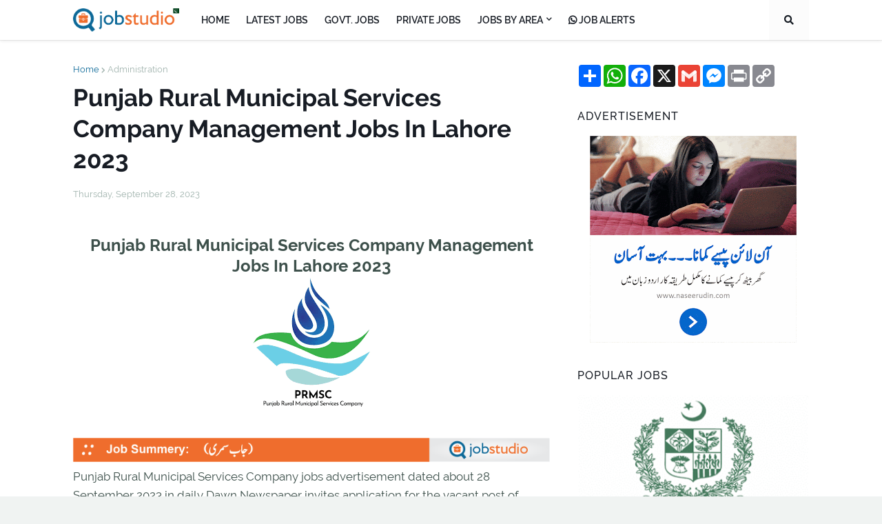

--- FILE ---
content_type: text/html; charset=UTF-8
request_url: https://pk.jobstudio.net/2023/09/punjab-rural-municipal-services-company_28.html
body_size: 40290
content:
<!DOCTYPE html>
<html class='ltr' dir='ltr' xmlns='http://www.w3.org/1999/xhtml' xmlns:b='http://www.google.com/2005/gml/b' xmlns:data='http://www.google.com/2005/gml/data' xmlns:expr='http://www.google.com/2005/gml/expr'>
<head>
<meta content='width=device-width, initial-scale=1, minimum-scale=1, maximum-scale=1' name='viewport'/>
<meta content='text/html; charset=UTF-8' http-equiv='Content-Type'/>
<!-- Chrome, Firefox OS and Opera -->
<meta content='#f0f3f2' name='theme-color'/>
<!-- Windows Phone -->
<meta content='#f0f3f2' name='msapplication-navbutton-color'/>
<meta content='blogger' name='generator'/>
<link href='https://pk.jobstudio.net/favicon.ico' rel='icon' type='image/x-icon'/>
<link href='https://pk.jobstudio.net/2023/09/punjab-rural-municipal-services-company_28.html' rel='canonical'/>
<link rel="alternate" type="application/atom+xml" title="JobStudio Pakistan - Atom" href="https://pk.jobstudio.net/feeds/posts/default" />
<link rel="alternate" type="application/rss+xml" title="JobStudio Pakistan - RSS" href="https://pk.jobstudio.net/feeds/posts/default?alt=rss" />
<link rel="service.post" type="application/atom+xml" title="JobStudio Pakistan - Atom" href="https://www.blogger.com/feeds/5484780646118156679/posts/default" />

<link rel="alternate" type="application/atom+xml" title="JobStudio Pakistan - Atom" href="https://pk.jobstudio.net/feeds/2749065552087298524/comments/default" />
<!--Can't find substitution for tag [blog.ieCssRetrofitLinks]-->
<link href='https://blogger.googleusercontent.com/img/b/R29vZ2xl/AVvXsEjhJvg1OlA_5NgPC3bo0blQUSrzTXEkJvR4W_ujoOZrneNbuPiDuYUNB9gfXDIjGvpoHVOZJp1UvW_HU1zDy6xqraWdPOJyOfc5d-uCPFuKTJRF8WW8v02aK8zk3xDa-4jTzZHm4xKH25Ett2mY-lPEhFP7nd-g4SWOYLKSKjdJjM-GyUedz2ksuxTNAoE/s16000/2.png' rel='image_src'/>
<meta content='Punjab Rural Municipal Services Company jobs advertisement dated about 28 September 2023 in daily Dawn Newspaper invites application for the vacant po' name='description'/>
<meta content='https://pk.jobstudio.net/2023/09/punjab-rural-municipal-services-company_28.html' property='og:url'/>
<meta content='Punjab Rural Municipal Services Company Management Jobs In Lahore 2023' property='og:title'/>
<meta content='Punjab Rural Municipal Services Company jobs advertisement dated about 28 September 2023 in daily Dawn Newspaper invites application for the vacant po' property='og:description'/>
<meta content='https://blogger.googleusercontent.com/img/b/R29vZ2xl/AVvXsEjhJvg1OlA_5NgPC3bo0blQUSrzTXEkJvR4W_ujoOZrneNbuPiDuYUNB9gfXDIjGvpoHVOZJp1UvW_HU1zDy6xqraWdPOJyOfc5d-uCPFuKTJRF8WW8v02aK8zk3xDa-4jTzZHm4xKH25Ett2mY-lPEhFP7nd-g4SWOYLKSKjdJjM-GyUedz2ksuxTNAoE/w1200-h630-p-k-no-nu/2.png' property='og:image'/>
<title>JobStudio Pakistan - A Leading Job Portal of Pakistan</title>
<meta content='Jobstudio.net - A Leading Job Portal' name='description'/>
<meta content='Free download platform where you can download free Blogger Templates, Blogger Scripts, WordPress Themes, WordPress Plugins, HTML Templates, PHP Scripts, Woo Commerce Themes and more, You can also find best micro niche ideas for your blog, You can know how to make backlinks and promote your blog. Use our free online SEO tools that helps you in blogging and promote and analyze your website or blog, We provide free video downloader, text editors, HTML editors, CSS, HEX, RGBA color picker, image editing and more powerful web tools.  ' name='keywords'/>
<link href='//fonts.gstatic.com' rel='dns-prefetch'/>
<link href='//1.bp.blogspot.com' rel='dns-prefetch'/>
<link href='//2.bp.blogspot.com' rel='dns-prefetch'/>
<link href='//3.bp.blogspot.com' rel='dns-prefetch'/>
<link href='//4.bp.blogspot.com' rel='dns-prefetch'/>
<link href='//www.blogger.com' rel='dns-prefetch'/>
<link href='//dnjs.cloudflare.com' rel='dns-prefetch'/>
<link href='//pagead2.googlesyndication.com' rel='dns-prefetch'/>
<link href='//www.googletagmanager.com' rel='dns-prefetch'/>
<link href='//www.google-analytics.com' rel='dns-prefetch'/>
<link href='//connect.facebook.net' rel='dns-prefetch'/>
<link href='//c.disquscdn.com' rel='dns-prefetch'/>
<link href='//disqus.com' rel='dns-prefetch'/>
<meta content='text/html; charset=UTF-8' http-equiv='Content-Type'/>
<meta content='blogger' name='generator'/>
<link href='https://pk.jobstudio.net/favicon.ico' rel='icon' type='image/x-icon'/>
<link href='https://pk.jobstudio.net/2023/09/punjab-rural-municipal-services-company_28.html' rel='canonical'/>
<link rel="alternate" type="application/atom+xml" title="JobStudio Pakistan - Atom" href="https://pk.jobstudio.net/feeds/posts/default" />
<link rel="alternate" type="application/rss+xml" title="JobStudio Pakistan - RSS" href="https://pk.jobstudio.net/feeds/posts/default?alt=rss" />
<link rel="service.post" type="application/atom+xml" title="JobStudio Pakistan - Atom" href="https://www.blogger.com/feeds/5484780646118156679/posts/default" />

<link rel="alternate" type="application/atom+xml" title="JobStudio Pakistan - Atom" href="https://pk.jobstudio.net/feeds/2749065552087298524/comments/default" />
<meta content='Punjab Rural Municipal Services Company jobs advertisement dated about 28 September 2023 in daily Dawn Newspaper invites application for the vacant po' name='description'/>
<link href='https://blogger.googleusercontent.com/img/b/R29vZ2xl/AVvXsEjhJvg1OlA_5NgPC3bo0blQUSrzTXEkJvR4W_ujoOZrneNbuPiDuYUNB9gfXDIjGvpoHVOZJp1UvW_HU1zDy6xqraWdPOJyOfc5d-uCPFuKTJRF8WW8v02aK8zk3xDa-4jTzZHm4xKH25Ett2mY-lPEhFP7nd-g4SWOYLKSKjdJjM-GyUedz2ksuxTNAoE/w1600/2.png' rel='image_src'/>
<!-- Metadata for Open Graph protocol. See http://ogp.me/. -->
<meta content='article' property='og:type'/>
<meta content='Punjab Rural Municipal Services Company Management Jobs In Lahore 2023' property='og:title'/>
<meta content='https://pk.jobstudio.net/2023/09/punjab-rural-municipal-services-company_28.html' property='og:url'/>
<meta content='Punjab Rural Municipal Services Company jobs advertisement dated about 28 September 2023 in daily Dawn Newspaper invites application for the vacant po' property='og:description'/>
<meta content='JobStudio Pakistan' property='og:site_name'/>
<meta content='https://blogger.googleusercontent.com/img/b/R29vZ2xl/AVvXsEjhJvg1OlA_5NgPC3bo0blQUSrzTXEkJvR4W_ujoOZrneNbuPiDuYUNB9gfXDIjGvpoHVOZJp1UvW_HU1zDy6xqraWdPOJyOfc5d-uCPFuKTJRF8WW8v02aK8zk3xDa-4jTzZHm4xKH25Ett2mY-lPEhFP7nd-g4SWOYLKSKjdJjM-GyUedz2ksuxTNAoE/w1600/2.png' property='og:image'/>
<meta content='https://blogger.googleusercontent.com/img/b/R29vZ2xl/AVvXsEjhJvg1OlA_5NgPC3bo0blQUSrzTXEkJvR4W_ujoOZrneNbuPiDuYUNB9gfXDIjGvpoHVOZJp1UvW_HU1zDy6xqraWdPOJyOfc5d-uCPFuKTJRF8WW8v02aK8zk3xDa-4jTzZHm4xKH25Ett2mY-lPEhFP7nd-g4SWOYLKSKjdJjM-GyUedz2ksuxTNAoE/w1600/2.png' name='twitter:image'/>
<meta content='summary_large_image' name='twitter:card'/>
<meta content='Punjab Rural Municipal Services Company Management Jobs In Lahore 2023' name='twitter:title'/>
<meta content='https://pk.jobstudio.net/2023/09/punjab-rural-municipal-services-company_28.html' name='twitter:domain'/>
<meta content='Punjab Rural Municipal Services Company jobs advertisement dated about 28 September 2023 in daily Dawn Newspaper invites application for the vacant po' name='twitter:description'/>
<!-- Font Awesome Free 5.11.2 -->
<link href='https://cdnjs.cloudflare.com/ajax/libs/font-awesome/5.11.2/css/all.min.css' rel='stylesheet'/>
<!-- Theme Style CSS -->
<style id='page-skin-1' type='text/css'><!--
/*
-----------------------------------------------
Blogger Template Style
Name:        Freebify
Version:     1.0.0
Author:      ThemeHut
Author Url:  https://www.themehut.xyz/
-----------------------------------------------*/
/*-- Google Fonts --*/
@font-face{font-family:'Raleway';font-style:italic;font-weight:400;font-display:swap;src:local('Raleway Italic'),local(Raleway-Italic),url(https://fonts.gstatic.com/s/raleway/v14/1Ptsg8zYS_SKggPNyCg4Q4FqPfE.woff2) format("woff2");unicode-range:U+0100-024F,U+0259,U+1E00-1EFF,U+2020,U+20A0-20AB,U+20AD-20CF,U+2113,U+2C60-2C7F,U+A720-A7FF}
@font-face{font-family:'Raleway';font-style:italic;font-weight:400;font-display:swap;src:local('Raleway Italic'),local(Raleway-Italic),url(https://fonts.gstatic.com/s/raleway/v14/1Ptsg8zYS_SKggPNyCg4TYFq.woff2) format("woff2");unicode-range:U+0000-00FF,U+0131,U+0152-0153,U+02BB-02BC,U+02C6,U+02DA,U+02DC,U+2000-206F,U+2074,U+20AC,U+2122,U+2191,U+2193,U+2212,U+2215,U+FEFF,U+FFFD}
@font-face{font-family:'Raleway';font-style:italic;font-weight:500;font-display:swap;src:local('Raleway Medium Italic'),local(Raleway-MediumItalic),url(https://fonts.gstatic.com/s/raleway/v14/1Ptpg8zYS_SKggPNyCgwvqJ_DNCb_Vo.woff2) format("woff2");unicode-range:U+0100-024F,U+0259,U+1E00-1EFF,U+2020,U+20A0-20AB,U+20AD-20CF,U+2113,U+2C60-2C7F,U+A720-A7FF}
@font-face{font-family:'Raleway';font-style:italic;font-weight:500;font-display:swap;src:local('Raleway Medium Italic'),local(Raleway-MediumItalic),url(https://fonts.gstatic.com/s/raleway/v14/1Ptpg8zYS_SKggPNyCgwvqJ_AtCb.woff2) format("woff2");unicode-range:U+0000-00FF,U+0131,U+0152-0153,U+02BB-02BC,U+02C6,U+02DA,U+02DC,U+2000-206F,U+2074,U+20AC,U+2122,U+2191,U+2193,U+2212,U+2215,U+FEFF,U+FFFD}
@font-face{font-family:'Raleway';font-style:italic;font-weight:600;font-display:swap;src:local('Raleway SemiBold Italic'),local(Raleway-SemiBoldItalic),url(https://fonts.gstatic.com/s/raleway/v14/1Ptpg8zYS_SKggPNyCgwkqV_DNCb_Vo.woff2) format("woff2");unicode-range:U+0100-024F,U+0259,U+1E00-1EFF,U+2020,U+20A0-20AB,U+20AD-20CF,U+2113,U+2C60-2C7F,U+A720-A7FF}
@font-face{font-family:'Raleway';font-style:italic;font-weight:600;font-display:swap;src:local('Raleway SemiBold Italic'),local(Raleway-SemiBoldItalic),url(https://fonts.gstatic.com/s/raleway/v14/1Ptpg8zYS_SKggPNyCgwkqV_AtCb.woff2) format("woff2");unicode-range:U+0000-00FF,U+0131,U+0152-0153,U+02BB-02BC,U+02C6,U+02DA,U+02DC,U+2000-206F,U+2074,U+20AC,U+2122,U+2191,U+2193,U+2212,U+2215,U+FEFF,U+FFFD}
@font-face{font-family:'Raleway';font-style:italic;font-weight:700;font-display:swap;src:local('Raleway Bold Italic'),local(Raleway-BoldItalic),url(https://fonts.gstatic.com/s/raleway/v14/1Ptpg8zYS_SKggPNyCgw9qR_DNCb_Vo.woff2) format("woff2");unicode-range:U+0100-024F,U+0259,U+1E00-1EFF,U+2020,U+20A0-20AB,U+20AD-20CF,U+2113,U+2C60-2C7F,U+A720-A7FF}
@font-face{font-family:'Raleway';font-style:italic;font-weight:700;font-display:swap;src:local('Raleway Bold Italic'),local(Raleway-BoldItalic),url(https://fonts.gstatic.com/s/raleway/v14/1Ptpg8zYS_SKggPNyCgw9qR_AtCb.woff2) format("woff2");unicode-range:U+0000-00FF,U+0131,U+0152-0153,U+02BB-02BC,U+02C6,U+02DA,U+02DC,U+2000-206F,U+2074,U+20AC,U+2122,U+2191,U+2193,U+2212,U+2215,U+FEFF,U+FFFD}
@font-face{font-family:'Raleway';font-style:normal;font-weight:400;font-display:swap;src:local(Raleway),local(Raleway-Regular),url(https://fonts.gstatic.com/s/raleway/v14/1Ptug8zYS_SKggPNyCMIT5lu.woff2) format("woff2");unicode-range:U+0100-024F,U+0259,U+1E00-1EFF,U+2020,U+20A0-20AB,U+20AD-20CF,U+2113,U+2C60-2C7F,U+A720-A7FF}
@font-face{font-family:'Raleway';font-style:normal;font-weight:400;font-display:swap;src:local(Raleway),local(Raleway-Regular),url(https://fonts.gstatic.com/s/raleway/v14/1Ptug8zYS_SKggPNyC0ITw.woff2) format("woff2");unicode-range:U+0000-00FF,U+0131,U+0152-0153,U+02BB-02BC,U+02C6,U+02DA,U+02DC,U+2000-206F,U+2074,U+20AC,U+2122,U+2191,U+2193,U+2212,U+2215,U+FEFF,U+FFFD}
@font-face{font-family:'Raleway';font-style:normal;font-weight:500;font-display:swap;src:local('Raleway Medium'),local(Raleway-Medium),url(https://fonts.gstatic.com/s/raleway/v14/1Ptrg8zYS_SKggPNwN4rWqhPAMif.woff2) format("woff2");unicode-range:U+0100-024F,U+0259,U+1E00-1EFF,U+2020,U+20A0-20AB,U+20AD-20CF,U+2113,U+2C60-2C7F,U+A720-A7FF}
@font-face{font-family:'Raleway';font-style:normal;font-weight:500;font-display:swap;src:local('Raleway Medium'),local(Raleway-Medium),url(https://fonts.gstatic.com/s/raleway/v14/1Ptrg8zYS_SKggPNwN4rWqZPAA.woff2) format("woff2");unicode-range:U+0000-00FF,U+0131,U+0152-0153,U+02BB-02BC,U+02C6,U+02DA,U+02DC,U+2000-206F,U+2074,U+20AC,U+2122,U+2191,U+2193,U+2212,U+2215,U+FEFF,U+FFFD}
@font-face{font-family:'Raleway';font-style:normal;font-weight:600;font-display:swap;src:local('Raleway SemiBold'),local(Raleway-SemiBold),url(https://fonts.gstatic.com/s/raleway/v14/1Ptrg8zYS_SKggPNwPIsWqhPAMif.woff2) format("woff2");unicode-range:U+0100-024F,U+0259,U+1E00-1EFF,U+2020,U+20A0-20AB,U+20AD-20CF,U+2113,U+2C60-2C7F,U+A720-A7FF}
@font-face{font-family:'Raleway';font-style:normal;font-weight:600;font-display:swap;src:local('Raleway SemiBold'),local(Raleway-SemiBold),url(https://fonts.gstatic.com/s/raleway/v14/1Ptrg8zYS_SKggPNwPIsWqZPAA.woff2) format("woff2");unicode-range:U+0000-00FF,U+0131,U+0152-0153,U+02BB-02BC,U+02C6,U+02DA,U+02DC,U+2000-206F,U+2074,U+20AC,U+2122,U+2191,U+2193,U+2212,U+2215,U+FEFF,U+FFFD}
@font-face{font-family:'Raleway';font-style:normal;font-weight:700;font-display:swap;src:local('Raleway Bold'),local(Raleway-Bold),url(https://fonts.gstatic.com/s/raleway/v14/1Ptrg8zYS_SKggPNwJYtWqhPAMif.woff2) format("woff2");unicode-range:U+0100-024F,U+0259,U+1E00-1EFF,U+2020,U+20A0-20AB,U+20AD-20CF,U+2113,U+2C60-2C7F,U+A720-A7FF}
@font-face{font-family:'Raleway';font-style:normal;font-weight:700;font-display:swap;src:local('Raleway Bold'),local(Raleway-Bold),url(https://fonts.gstatic.com/s/raleway/v14/1Ptrg8zYS_SKggPNwJYtWqZPAA.woff2) format("woff2");unicode-range:U+0000-00FF,U+0131,U+0152-0153,U+02BB-02BC,U+02C6,U+02DA,U+02DC,U+2000-206F,U+2074,U+20AC,U+2122,U+2191,U+2193,U+2212,U+2215,U+FEFF,U+FFFD}
/*-- CSS Variables --*/
html{
--body-font:'Raleway',Arial,sans-serif;
--menu-font:'Raleway',Arial,sans-serif;
--title-font:'Raleway',Arial,sans-serif;
--meta-font:'Raleway',Arial,sans-serif;
--text-font:'Raleway',Arial,sans-serif;
--body-bg-color:#f0f3f2;
--body-bg:#f0f3f2 none no-repeat scroll center center;
--outer-bg:#ffffff;
--main-color:#0d6998;
--title-color:#171c24;
--title-hover-color:#ef6d2d;
--meta-color:#9fb2ac;
--text-color:#3d504b;
--tag-color:#0d6998;
--header-bg:#FFFFFF;
--header-color:#171c24;
--header-hover-color:#0d6998;
--submenu-bg:#ffffff;
--submenu-color:#3d504b;
--submenu-hover-color:#0d6998;
--megamenu-bg:#ffffff;
--megamenu-color:#171c24;
--megamenu-hover-color:#0d6998;
--mobilemenu-bg:#ffffff;
--mobilemenu-color:#171c24;
--mobilemenu-hover-color:#0d6998;
--hero-bg:#0d6998;
--hero-color:#ffffff;
--hero-text-color:#e9f3f8;
--hero-search-color:#ffffff;
--widget-title-color:#171c24;
--post-title-color:#171c24;
--post-title-hover-color:#0d6998;
--post-text-color:#3d504b;
--footer-bg:#171c24;
--footer-color:#ffffff;
--footer-hover-color:#ef6d2d;
--footer-post-title-color:#ffffff;
--footer-post-title-hover-color:#0d6998;
--footer-text-color:#ffffff;
--footerbar-bg:#000000;
--footerbar-color:#ffffff;
--footerbar-hover-color:#0d6998;
--button-bg:#ef6d2d;
--button-color:#ffffff;
--button-hover-bg:#0d6998;
--button-hover-color:#ffffff;
--border-color:rgba(155,155,155,0.15);
--bb-color:rgba(0,0,0,0.1);
}
html.rtl{
--body-font:'Cairo',Arial,sans-serif;
--menu-font:'Cairo',Arial,sans-serif;
--title-font:'Cairo',Arial,sans-serif;
--meta-font:'Cairo',Arial,sans-serif;
--text-font:'Cairo',Arial,sans-serif;
}
/*-- Reset CSS --*/
a,abbr,acronym,address,applet,b,big,blockquote,body,caption,center,cite,code,dd,del,dfn,div,dl,dt,em,fieldset,font,form,h1,h2,h3,h4,h5,h6,html,i,iframe,img,ins,kbd,label,legend,li,object,p,pre,q,s,samp,small,span,strike,strong,sub,sup,table,tbody,td,tfoot,th,thead,tr,tt,u,ul,var{padding:0;margin:0;border:0;outline:0;vertical-align:baseline;background:0 0;text-decoration:none}dl,ul{list-style-position:inside;list-style:none}ul li{list-style:none}caption{text-align:center}img{border:none;position:relative}a,a:visited{text-decoration:none}.clearfix{clear:both}.section,.widget,.widget ul{margin:0;padding:0}a{color:var(--main-color)}a img{border:0}abbr{text-decoration:none}.CSS_LIGHTBOX{z-index:999999!important}.CSS_LIGHTBOX_ATTRIBUTION_INDEX_CONTAINER .CSS_HCONT_CHILDREN_HOLDER > .CSS_LAYOUT_COMPONENT.CSS_HCONT_CHILD:first-child > .CSS_LAYOUT_COMPONENT{opacity:0}.separator a{clear:none!important;float:none!important;margin-left:0!important;margin-right:0!important}#Navbar1,#navbar-iframe,.widget-item-control,a.quickedit,.home-link,.feed-links{display:none!important}.center{display:table;margin:0 auto;position:relative}.widget > h2,.widget > h3{display:none}.widget iframe,.widget img{max-width:100%}button,input,select,textarea{font-family:var(--body-font);-webkit-appearance:none;-moz-appearance:none;appearance:none;outline:none;box-sizing:border-box;border-radius:0}
/*-- Style CSS --*/
html{position:relative;background-color:var(--body-bg-color);text-rendering:optimizeLegibility;-webkit-font-smoothing:antialiased;margin:0}
body{position:relative;background-color:var(--body-bg-color);background:var(--body-bg);font-family:var(--body-font);font-size:14px;color:var(--text-color);font-weight:400;font-style:normal;line-height:1.4em;word-wrap:break-word;margin:0;padding:0}
html[data-theme=dark] body{background-color:var(--body-bg-color)!important}
body.is-cover{background-attachment:fixed;background-size:cover;background-position:center center;background-repeat:no-repeat}
.rtl{direction:rtl}
.no-items.section{display:none}
h1,h2,h3,h4,h5,h6{font-family:var(--title-font);font-weight:600}
a,input,button{transition:all .17s ease}
#outer-wrapper{position:relative;overflow:hidden;width:100%;max-width:100%;background-color:var(--outer-bg);margin:0 auto;padding:0}
.is-boxed #outer-wrapper{width:calc(1068px + 60px);max-width:100%;box-shadow:0 0 20px rgba(0,0,0,0.1)}
.row-x1{width:1068px}
#content-wrapper{position:relative;float:left;width:100%;overflow:hidden;padding:35px 0;margin:0;border-top:0}
#content-wrapper > .container{margin:0 auto}
.theiaStickySidebarIfy:before,.theiaStickySidebarIfy:after{content:'';display:table;clear:both}
#main-wrapper{position:relative;float:left;width:100%;box-sizing:border-box;padding:0}
.is-single #main-wrapper{width:calc(100% - (336px + 40px))}
.is-left #main-wrapper,.rtl #main-wrapper{float:right}
#sidebar-wrapper{position:relative;float:right;width:336px;box-sizing:border-box;padding:0}
.is-left #sidebar-wrapper,.rtl #sidebar-wrapper{float:left}
.entry-image-wrap,.cmm-avatar,.comments .avatar-image-container{overflow:hidden;background-color:rgba(155,155,155,0.08);z-index:5;color:transparent!important;transition:box-shadow .17s ease,opacity .17s ease}
.entry-image-wrap:hover{box-shadow:0 3px 13px -5px rgba(7,10,25,.2)}
html[data-theme=dark] .entry-image-wrap:hover{opacity:.85}
.entry-thumb{display:block;position:relative;width:100%;height:100%;background-size:cover;background-position:center center;background-repeat:no-repeat;z-index:1;opacity:0;transition:opacity .35s ease,transform .35s ease}
.entry-thumb.lazy-ify{opacity:1}
.before-mask:before{content:'';position:absolute;left:0;right:0;bottom:0;height:70%;background-image:linear-gradient(to bottom,transparent,rgba(0,0,0,0.8));-webkit-backface-visibility:hidden;backface-visibility:hidden;z-index:2;opacity:1;margin:0;transition:opacity .25s ease}
.entry-image-wrap.is-video:after{position:absolute;content:'\f04b';top:50%;left:50%;background-color:rgba(0,0,0,0.5);width:44px;height:30px;font-family:'Font Awesome 5 Free';font-size:12px;color:#fff;font-weight:900;text-align:center;line-height:30px;z-index:5;transform:translate(-50%,-50%);box-sizing:border-box;margin:0;border-radius:6px;transition:background .17s ease}
.entry-image-wrap.is-video:hover:after,.featured-item-inner:hover .entry-image-wrap.is-video:after{background-color:var(--main-color)}
.entry-meta{float:left;width:100%;font-family:var(--meta-font);font-size:13px;color:var(--meta-color);font-weight:400;line-height:16px;margin:0}
.entry-meta .m-item{float:left}
.rtl .entry-meta .m-item{float:right}
.entry-category{position:relative;font-size:12px;color:var(--tag-color);font-weight:600;text-transform:uppercase;z-index:10;margin:0 0 6px}
.entry-title{color:var(--post-title-color);font-weight:600;line-height:1.3em}
.entry-title a{display:block;color:var(--post-title-color)}
.entry-title a:hover{color:var(--post-title-hover-color)}
.excerpt{font-family:var(--text-font);line-height:1.5em}
.entry-info{position:absolute;left:0;bottom:0;width:100%;background:linear-gradient(to bottom,transparent,rgba(0,0,0,0.8));overflow:hidden;z-index:10;box-sizing:border-box;padding:15px}
.entry-info .entry-title{text-shadow:0 1px 2px rgba(0,0,0,0.5)}
.entry-info .entry-title a{color:#fff}
.error-msg{display:block;font-size:14px;color:var(--text-color);padding:30px 0;font-weight:400}
.error-msg b{font-weight:700}
.social a:before{display:inline-block;font-family:'Font Awesome 5 Brands';font-style:normal;font-weight:400}
.social .blogger a:before{content:'\f37d'}
.social .facebook a:before{content:'\f09a'}
.social .facebook-f a:before{content:'\f39e'}
.social .twitter a:before{content:'\f099'}
.social .rss a:before{content:'\f09e';font-family:'Font Awesome 5 Free';font-weight:900}
.social .youtube a:before{content:'\f167'}
.social .skype a:before{content:'\f17e'}
.social .stumbleupon a:before{content:'\f1a4'}
.social .tumblr a:before{content:'\f173'}
.social .vk a:before{content:'\f189'}
.social .stack-overflow a:before{content:'\f16c'}
.social .github a:before{content:'\f09b'}
.social .linkedin a:before{content:'\f0e1'}
.social .dribbble a:before{content:'\f17d'}
.social .soundcloud a:before{content:'\f1be'}
.social .behance a:before{content:'\f1b4'}
.social .digg a:before{content:'\f1a6'}
.social .instagram a:before{content:'\f16d'}
.social .pinterest a:before{content:'\f0d2'}
.social .pinterest-p a:before{content:'\f231'}
.social .twitch a:before{content:'\f1e8'}
.social .delicious a:before{content:'\f1a5'}
.social .codepen a:before{content:'\f1cb'}
.social .flipboard a:before{content:'\f44d'}
.social .reddit a:before{content:'\f281'}
.social .whatsapp a:before{content:'\f232'}
.social .messenger a:before{content:'\f39f'}
.social .snapchat a:before{content:'\f2ac'}
.social .telegram a:before{content:'\f3fe'}
.social .discord a:before{content:'\f392'}
.social .share a:before{content:'\f064';font-family:'Font Awesome 5 Free';font-weight:900}
.social .email a:before{content:'\f0e0';font-family:'Font Awesome 5 Free'}
.social .external-link a:before{content:'\f35d';font-family:'Font Awesome 5 Free';font-weight:900}
.social-bg .blogger a,.social-bg-hover .blogger a:hover{background-color:#f30}
.social-bg .facebook a,.social-bg .facebook-f a,.social-bg-hover .facebook a:hover,.social-bg-hover .facebook-f a:hover{background-color:#3b5999}
.social-bg .twitter a,.social-bg-hover .twitter a:hover{background-color:#00acee}
.social-bg .youtube a,.social-bg-hover .youtube a:hover{background-color:#f50000}
.social-bg .instagram a,.social-bg-hover .instagram a:hover{background:linear-gradient(15deg,#ffb13d,#dd277b,#4d5ed4)}
.social-bg .pinterest a,.social-bg .pinterest-p a,.social-bg-hover .pinterest a:hover,.social-bg-hover .pinterest-p a:hover{background-color:#ca2127}
.social-bg .dribbble a,.social-bg-hover .dribbble a:hover{background-color:#ea4c89}
.social-bg .linkedin a,.social-bg-hover .linkedin a:hover{background-color:#0077b5}
.social-bg .tumblr a,.social-bg-hover .tumblr a:hover{background-color:#365069}
.social-bg .twitch a,.social-bg-hover .twitch a:hover{background-color:#6441a5}
.social-bg .rss a,.social-bg-hover .rss a:hover{background-color:#ffc200}
.social-bg .skype a,.social-bg-hover .skype a:hover{background-color:#00aff0}
.social-bg .stumbleupon a,.social-bg-hover .stumbleupon a:hover{background-color:#eb4823}
.social-bg .vk a,.social-bg-hover .vk a:hover{background-color:#4a76a8}
.social-bg .stack-overflow a,.social-bg-hover .stack-overflow a:hover{background-color:#f48024}
.social-bg .github a,.social-bg-hover .github a:hover{background-color:#24292e}
.social-bg .soundcloud a,.social-bg-hover .soundcloud a:hover{background:linear-gradient(#ff7400,#ff3400)}
.social-bg .behance a,.social-bg-hover .behance a:hover{background-color:#191919}
.social-bg .digg a,.social-bg-hover .digg a:hover{background-color:#1b1a19}
.social-bg .delicious a,.social-bg-hover .delicious a:hover{background-color:#0076e8}
.social-bg .codepen a,.social-bg-hover .codepen a:hover{background-color:#000}
.social-bg .flipboard a,.social-bg-hover .flipboard a:hover{background-color:#f52828}
.social-bg .reddit a,.social-bg-hover .reddit a:hover{background-color:#ff4500}
.social-bg .whatsapp a,.social-bg-hover .whatsapp a:hover{background-color:#3fbb50}
.social-bg .messenger a,.social-bg-hover .messenger a:hover{background-color:#0084ff}
.social-bg .snapchat a,.social-bg-hover .snapchat a:hover{background-color:#ffe700}
.social-bg .telegram a,.social-bg-hover .telegram a:hover{background-color:#179cde}
.social-bg .discord a,.social-bg-hover .discord a:hover{background-color:#7289da}
.social-bg .share a,.social-bg-hover .share a:hover{background-color:var(--meta-color)}
.social-bg .email a,.social-bg-hover .email a:hover{background-color:#888}
.social-bg .external-link a,.social-bg-hover .external-link a:hover{background-color:var(--button-hover-bg)}
.social-color .blogger a,.social-color-hover .blogger a:hover{color:#f30}
.social-color .facebook a,.social-color .facebook-f a,.social-color-hover .facebook a:hover,.social-color-hover .facebook-f a:hover{color:#3b5999}
.social-color .twitter a,.social-color-hover .twitter a:hover{color:#00acee}
.social-color .youtube a,.social-color-hover .youtube a:hover{color:#f50000}
.social-color .instagram a,.social-color-hover .instagram a:hover{color:#dd277b}
.social-color .pinterest a,.social-color .pinterest-p a,.social-color-hover .pinterest a:hover,.social-color-hover .pinterest-p a:hover{color:#ca2127}
.social-color .dribbble a,.social-color-hover .dribbble a:hover{color:#ea4c89}
.social-color .linkedin a,.social-color-hover .linkedin a:hover{color:#0077b5}
.social-color .tumblr a,.social-color-hover .tumblr a:hover{color:#365069}
.social-color .twitch a,.social-color-hover .twitch a:hover{color:#6441a5}
.social-color .rss a,.social-color-hover .rss a:hover{color:#ffc200}
.social-color .skype a,.social-color-hover .skype a:hover{color:#00aff0}
.social-color .stumbleupon a,.social-color-hover .stumbleupon a:hover{color:#eb4823}
.social-color .vk a,.social-color-hover .vk a:hover{color:#4a76a8}
.social-color .stack-overflow a,.social-color-hover .stack-overflow a:hover{color:#f48024}
.social-color .github a,.social-color-hover .github a:hover{color:#24292e}
.social-color .soundcloud a,.social-color-hover .soundcloud a:hover{color:#ff7400}
.social-color .behance a,.social-color-hover .behance a:hover{color:#191919}
.social-color .digg a,.social-color-hover .digg a:hover{color:#1b1a19}
.social-color .delicious a,.social-color-hover .delicious a:hover{color:#0076e8}
.social-color .codepen a,.social-color-hover .codepen a:hover{color:#000}
.social-color .flipboard a,.social-color-hover .flipboard a:hover{color:#f52828}
.social-color .reddit a,.social-color-hover .reddit a:hover{color:#ff4500}
.social-color .whatsapp a,.social-color-hover .whatsapp a:hover{color:#3fbb50}
.social-color .messenger a,.social-color-hover .messenger a:hover{color:#0084ff}
.social-color .snapchat a,.social-color-hover .snapchat a:hover{color:#ffe700}
.social-color .telegram a,.social-color-hover .telegram a:hover{color:#179cde}
.social-color .discord a,.social-color-hover .discord a:hover{color:#7289da}
.social-color .share a,.social-color-hover .share a:hover{color:var(--meta-color)}
.social-color .email a,.social-color-hover .email a:hover{color:#888}
.social-color .external-link a,.social-color-hover .external-link a:hover{color:var(--button-hover-bg)}
#freebify-free-header-wrapper{position:relative;float:left;width:100%;margin:0}
#freebify-free-header-wrapper .container{position:relative;margin:0 auto}
.headerify-wrap,.headerify{position:relative;float:left;width:100%;height:58px;z-index:50;box-sizing:border-box;padding:0;margin:0}
.headerify-inner{position:relative;float:left;width:100%;height:58px;background-color:var(--header-bg);box-sizing:border-box;padding:0;margin:0;box-shadow:0 1px 5px 0 rgba(0,0,0,0.1)}
.is-boxed .headerify-inner{float:none;width:calc(1068px + 60px);max-width:100%;margin:0 auto;border:0}
.headerify-items{position:relative;float:left;width:100%;height:58px;box-sizing:border-box;margin:0}
.main-logo-wrap{position:relative;float:left;margin:0 20px 0 0}
.rtl .main-logo-wrap{float:right;margin:0 0 0 20px}
.main-logo{position:relative;float:left;width:100%;height:34px;overflow:hidden;padding:12px 0;margin:0}
.main-logo .widget,.logo-content{position:relative;float:left;width:100%;margin:0}
.main-logo .logo-img{display:flex;flex-wrap:wrap;align-items:center;height:34px;overflow:hidden}
.main-logo img{display:block;max-width:100%;max-height:34px;margin:0}
.main-logo h1.blog-title,.main-logo .blog-title{font-size:27px;color:var(--header-color);line-height:34px;font-weight:600;margin:0}
.main-logo .blog-title a{color:var(--header-color)}
.main-logo .blog-title a:hover{color:var(--header-hover-color)}
.main-logo #h1-tag{position:absolute;top:-9000px;left:-9000px;display:none;visibility:hidden}
.main-menu-wrap{position:static;float:left;height:58px;margin:0}
.rtl .main-menu-wrap{float:right}
#freebify-free-main-menu .widget,#freebify-free-main-menu .widget > .widget-title{display:none}
#freebify-free-main-menu .show-menu{display:block}
#freebify-free-main-menu{position:static;width:100%;height:58px;z-index:10}
#freebify-free-main-menu ul > li{position:relative;float:left;display:inline-block;padding:0;margin:0}
.rtl #freebify-free-main-menu ul > li{float:right}
#freebify-free-main-menu-nav > li > a{position:relative;display:block;height:58px;font-family:var(--menu-font);font-size:14px;color:var(--header-color);font-weight:600;text-transform:uppercase;line-height:58px;padding:0 12px;margin:0}
.rtl #freebify-free-main-menu-nav > li > a{font-weight:700}
#freebify-free-main-menu-nav > li:hover > a{color:var(--header-hover-color)}
#freebify-free-main-menu ul > li > ul{position:absolute;float:left;left:0;top:58px;width:180px;background-color:var(--submenu-bg);z-index:99999;padding:0;visibility:hidden;opacity:0;border-radius:6px;box-shadow:0 2px 5px 0 rgba(0,0,0,0.1),0 2px 10px 0 rgba(0,0,0,0.1)}
.rtl #freebify-free-main-menu ul > li > ul{left:auto;right:0}
#freebify-free-main-menu ul > li > ul > li > ul{position:absolute;top:0;left:100%;margin:0}
.rtl #freebify-free-main-menu ul > li > ul > li > ul{left:unset;right:100%}
#freebify-free-main-menu ul > li > ul > li{display:block;float:none;position:relative}
.rtl #freebify-free-main-menu ul > li > ul > li{float:none}
#freebify-free-main-menu ul > li > ul > li a{position:relative;display:block;font-size:14px;color:var(--submenu-color);font-weight:400;box-sizing:border-box;padding:8px 12px;margin:0;border-bottom:1px solid rgba(155,155,155,0.05)}
#freebify-free-main-menu ul > li > ul > li:last-child a{border:0}
#freebify-free-main-menu ul > li > ul > li:hover > a{color:var(--submenu-hover-color)}
#freebify-free-main-menu ul > li.has-sub > a:after{content:'\f078';float:right;font-family:'Font Awesome 5 Free';font-size:9px;font-weight:900;margin:-1px 0 0 5px}
.rtl #freebify-free-main-menu ul > li.has-sub > a:after{float:left;margin:-1px 5px 0 0}
#freebify-free-main-menu ul > li > ul > li.has-sub > a:after{content:'\f054';float:right;margin:0}
.rtl #freebify-free-main-menu ul > li > ul > li.has-sub > a:after{content:'\f053'}
#freebify-free-main-menu ul > li:hover > ul,#freebify-free-main-menu ul > li > ul > li:hover > ul{visibility:visible;opacity:1;margin:0}
#freebify-free-main-menu ul ul{transition:all .17s ease}
#freebify-free-main-menu .mega-menu{position:static!important}
#freebify-free-main-menu .mega-menu > ul{width:100%;overflow:hidden;background-color:var(--megamenu-bg);box-sizing:border-box;padding:20px 10px}
.tab-active{display:block}
.tab-animated,.post-animated{-webkit-animation-duration:.5s;animation-duration:.5s;-webkit-animation-fill-mode:both;animation-fill-mode:both}
@keyframes fadeIn {
from{opacity:0}
to{opacity:1}
}
.tab-fadeIn,.post-fadeIn{animation-name:fadeIn}
@keyframes fadeInUp {
from{opacity:0;transform:translate3d(0,5px,0)}
to{opacity:1;transform:translate3d(0,0,0)}
}
@keyframes slideToLeft {
from{opacity:0;transform:translate3d(30px,0,0)}
to{opacity:1;transform:translate3d(0,0,0)}
}
@keyframes slideToRight {
from{opacity:0;transform:translate3d(-30px,0,0)}
to{opacity:1;transform:translate3d(0,0,0)}
}
.tab-fadeInUp,.post-fadeInUp{animation-name:fadeInUp}
.mega-items .mega-item{float:left;width:20%;box-sizing:border-box;padding:0 10px}
.rtl .mega-items .mega-item{float:right}
.mega-items .mega-content{position:relative;float:left;width:100%;padding:0}
.mega-content .entry-image-wrap{width:100%;height:124px;z-index:1;display:block;position:relative;overflow:hidden;margin:0 0 10px;border-radius:6px}
.mega-content .entry-title{font-size:15px;margin:0}
.mega-content .entry-title a{color:var(--megamenu-color)}
.mega-content .entry-title a:hover{color:var(--megamenu-hover-color)}
.mega-menu .error-msg{text-align:center}
.main-toggle-wrap{position:absolute;top:0;right:0;height:58px;background-color:var(--header-bg);overflow:hidden;z-index:20;margin:0}
.rtl .main-toggle-wrap{left:0;right:unset}
.main-toggle-style{position:relative;float:left;width:58px;height:58px;background-color:rgba(155,155,155,0.03);color:var(--header-color);font-size:14px;text-align:center;line-height:58px;cursor:pointer;z-index:20;box-sizing:border-box;padding:0;margin:0}
.rtl .main-toggle-style{float:right}
.main-toggle-style:hover{color:var(--header-hover-color)}
.search-toggle.hide,.search-active .search-toggle.show{display:none}
.search-active .search-toggle.hide{display:block}
.search-toggle:after{font-family:'Font Awesome 5 Free';font-weight:900;margin:0}
.search-toggle.show:after{content:'\f002'}
.search-toggle.hide:after{content:'\f00d'}
.mobile-menu-toggle{display:none;font-size:18px;padding:0}
.mobile-menu-toggle:after{content:'\f0c9';font-family:'Font Awesome 5 Free';font-weight:900;margin:0}
#nav-search-wrap{display:none;position:absolute;top:0;left:0;width:calc(100% - 58px);height:58px;overflow:hidden;background-color:var(--header-bg);z-index:25;box-sizing:border-box;padding:10px 20px 10px 0}
.rtl #nav-search-wrap{left:unset;right:0;padding:10px 0 10px 20px}
#nav-search-wrap .search-form{position:relative;width:100%;height:36px;background-color:rgba(0,0,0,0);overflow:hidden;box-sizing:border-box;padding:0;border:0}
#nav-search-wrap .search-input{float:left;width:100%;height:36px;background-color:rgba(0,0,0,0);font-family:inherit;font-size:14px;color:var(--header-color);font-weight:400;line-height:36px;box-sizing:border-box;padding:0;border:0}
.rtl #nav-search-wrap .search-input{float:right;text-align:right}
#nav-search-wrap .search-input:focus,#nav-search-wrap .search-input::placeholder{color:var(--header-color);outline:none}
#nav-search-wrap .search-input::placeholder{opacity:.5}
#nav-search-wrap .search-action{position:absolute;top:0;right:0;width:36px;height:36px;background-color:rgba(0,0,0,0);font-family:inherit;font-size:20px;color:var(--header-color);font-weight:400;line-height:36px;text-align:right;cursor:pointer;box-sizing:border-box;padding:0;margin:0;border:0;opacity:.5}
.rtl #nav-search-wrap .search-action{left:0;right:unset;text-align:left}
#nav-search-wrap .search-action:before{display:block;content:'\f30b';font-family:'Font Awesome 5 Free';font-weight:900}
.rtl #nav-search-wrap .search-action:before{content:'\f30a'}
#nav-search-wrap .search-action:hover{color:var(--header-hover-color);opacity:1}
.overlay{visibility:hidden;opacity:0;position:fixed;top:0;left:0;right:0;bottom:0;background-color:rgba(23,28,36,0.6);z-index:1000;-webkit-backdrop-filter:saturate(100%) blur(3px);-ms-backdrop-filter:saturate(100%) blur(3px);-o-backdrop-filter:saturate(100%) blur(3px);backdrop-filter:saturate(100%) blur(3px);margin:0;transition:all .25s ease}
#slide-menu{display:none;position:fixed;width:300px;height:100%;top:0;left:0;bottom:0;background-color:var(--mobilemenu-bg);overflow:auto;z-index:1010;left:0;-webkit-transform:translateX(-100%);transform:translateX(-100%);visibility:hidden;box-shadow:3px 0 7px rgba(0,0,0,0.1);transition:all .25s ease}
.rtl #slide-menu{left:unset;right:0;-webkit-transform:translateX(100%);transform:translateX(100%)}
.nav-active #slide-menu,.rtl .nav-active #slide-menu{-webkit-transform:translateX(0);transform:translateX(0);visibility:visible}
.slide-menu-header{float:left;width:100%;height:58px;background-color:var(--header-bg);overflow:hidden;box-sizing:border-box;box-shadow:0 1px 5px 0 rgba(0,0,0,0.1)}
.mobile-search{position:relative;float:left;width:calc(100% - 58px);box-sizing:border-box;padding:0 0 0 15px;margin:13px 0 0}
.rtl .mobile-search{float:right;padding:0 20px 0 0}
.mobile-search .search-form{position:relative;width:100%;height:32px;background-color:rgba(0,0,0,0);overflow:hidden;box-sizing:border-box;border:0;border-radius:32px}
.mobile-search .search-input{float:left;width:100%;height:32px;background-color:rgba(155,155,155,0.03);font-family:inherit;font-size:13px;color:var(--menu-color);font-weight:400;line-height:32px;box-sizing:border-box;padding:0 10px;border:0}
.rtl .mobile-search .search-input{float:right;text-align:right;padding:0 10px 0 0}
.mobile-search .search-input:focus,.mobile-search .search-input::placeholder{color:var(--header-color)}
.mobile-search .search-input::placeholder{opacity:.5}
.mobile-search .search-action{position:absolute;top:0;right:0;width:32px;height:32px;background-color:rgba(0,0,0,0);font-family:inherit;font-size:10px;color:var(--header-color);font-weight:400;line-height:32px;text-align:center;cursor:pointer;box-sizing:border-box;padding:0;border:0;opacity:.5}
.rtl .mobile-search .search-action{left:0;right:unset}
.mobile-search .search-action:before{display:block;content:'\f002';font-family:'Font Awesome 5 Free';font-weight:900}
.mobile-search .search-action:hover{opacity:1}
.hide-freebify-free-mobile-menu{display:block;position:absolute;top:0;right:0;max-width:58px;height:58px;color:var(--header-color);font-size:16px;line-height:58px;text-align:center;cursor:pointer;z-index:20;padding:0 15px;margin:0}
.rtl .hide-freebify-free-mobile-menu{right:auto;left:0}
.hide-freebify-free-mobile-menu:before{content:'\f00d';font-family:'Font Awesome 5 Free';font-weight:900}
.hide-freebify-free-mobile-menu:hover{color:var(--header-hover-color)}
.slide-menu-flex{display:flex;flex-direction:column;justify-content:space-between;float:left;width:100%;height:calc(100% - 58px);margin:0}
.freebify-free-mobile-menu{position:relative;float:left;width:100%;box-sizing:border-box;padding:20px 15px}
.freebify-free-mobile-menu > ul{margin:0}
.freebify-free-mobile-menu .m-sub{display:none;padding:0}
.freebify-free-mobile-menu ul li{position:relative;display:block;overflow:hidden;float:left;width:100%;font-size:14px;font-weight:600;margin:0;padding:0}
.freebify-free-mobile-menu > ul li ul{overflow:hidden}
.freebify-free-mobile-menu ul li a{color:var(--mobilemenu-color);padding:10px 0;display:block}
.freebify-free-mobile-menu > ul > li > a{text-transform:uppercase}
.freebify-free-mobile-menu ul li.has-sub .submenu-toggle{position:absolute;top:0;right:0;width:30px;color:var(--mobilemenu-color);text-align:right;cursor:pointer;padding:10px 0}
.rtl .freebify-free-mobile-menu ul li.has-sub .submenu-toggle{text-align:left;right:auto;left:0}
.freebify-free-mobile-menu ul li.has-sub .submenu-toggle:after{content:'\f078';font-family:'Font Awesome 5 Free';font-weight:900;float:right;font-size:12px;text-align:right;transition:all .17s ease}
.rtl .freebify-free-mobile-menu ul li.has-sub .submenu-toggle:after{float:left}
.freebify-free-mobile-menu ul li.has-sub.show > .submenu-toggle:after{content:'\f077'}
.freebify-free-mobile-menu ul li a:hover,.freebify-free-mobile-menu ul li.has-sub.show > a,.freebify-free-mobile-menu ul li.has-sub.show > .submenu-toggle{color:var(--mobilemenu-hover-color)}
.freebify-free-mobile-menu > ul > li > ul > li a{font-size:13px;font-weight:400;opacity:.85;padding:10px 0 10px 10px}
.rtl .freebify-free-mobile-menu > ul > li > ul > li a{padding:10px 10px 10px 0}
.freebify-free-mobile-menu > ul > li > ul > li > ul > li > a{padding:10px 0 10px 20px}
.rtl .freebify-free-mobile-menu > ul > li > ul > li > ul > li > a{padding:10px 20px 10px 0}
.freebify-free-mobile-menu ul > li > .submenu-toggle:hover{color:var(--mobilemenu-hover-color)}
.mobile-menu-footer{position:relative;float:left;width:100%;box-sizing:border-box;padding:20px 15px;margin:0}
.mobile-navbar-social,.mobile-navbar-menu{position:relative;float:left;width:100%;margin:0 0 10px}
.mobile-navbar-menu{margin:0}
.mobile-navbar-social ul li{float:left;margin:0 18px 0 0}
.rtl .mobile-navbar-social ul li{float:right;margin:0 0 0 18px}
.mobile-navbar-social ul li:last-child{margin:0}
.mobile-navbar-social ul li a{display:block;font-size:14px;color:var(--mobilemenu-color);opacity:.85;padding:0}
.mobile-navbar-social ul li a:hover{color:var(--mobilemenu-hover-color)}
.mobile-navbar-menu ul li{float:left;margin:0 18px 0 0}
.rtl .mobile-navbar-menu ul li{float:right;margin:0 0 0 18px}
.mobile-navbar-menu ul li:last-child{margin:0}
.mobile-navbar-menu ul li a{display:block;font-size:13px;color:var(--mobilemenu-color);font-weight:500;padding:0}
.mobile-navbar-menu ul li a:hover{color:var(--mobilemenu-hover-color)}
.is-fixed{position:fixed;top:-58px;left:0;width:100%;z-index:990;transition:top .17s ease}
.headerify.show,.nav-active .headerify.is-fixed{top:0;margin:0}
#hero-wrapper{position:relative;float:left;width:100%;background-color:var(--hero-bg);overflow:hidden;z-index:10;padding:70px 0;margin:0}
#hero-wrapper.no-widget{display:none}
#hero-wrapper:before{content:'';position:absolute;top:0;left:0;width:100%;height:100%;background-repeat:no-repeat;background-size:cover;background-position:center;z-index:1;filter:blur(2px);opacity:.2;margin:0}
#hero-wrapper .container{position:relative;z-index:5;margin:0 auto}
#hero-wrapper .widget{position:relative;float:left;width:100%;margin:0 0 35px}
#hero-wrapper .widget:last-child{margin:0}
#hero-wrapper .Image{text-align:center}
h2.hero-title{display:block;font-family:var(--title-font);font-size:33px;color:var(--hero-color);font-weight:600;line-height:1.3em;margin:0}
.hero-description{display:block;font-size:14px;color:var(--hero-text-color);margin:20px 0 0}
#hero-wrapper .search-form{position:relative;width:56%;height:48px;background-color:rgba(0,0,0,0);margin:0 auto;border:0}
#hero-wrapper .search-input{float:left;width:100%;height:48px;background-color:rgba(255,255,255,0.15);overflow:hidden;font-family:inherit;font-size:13px;color:var(--hero-search-color);font-weight:400;line-height:48px;white-space:nowrap;text-overflow:ellipsis;box-sizing:border-box;padding:0 65px 0 20px;margin:0;border:0;border-radius:48px}
.rtl #hero-wrapper .search-input{float:right;padding:0 20px 0 65px}
#hero-wrapper .search-input::placeholder{color:var(--hero-search-color);opacity:.65;transition:opacity .17s ease}
#hero-wrapper .search-input::-ms-input-placeholder{color:var(--hero-search-color);opacity:.65;transition:opacity .17s eas}
#hero-wrapper .search-input:focus{box-shadow:0 2px 8px rgba(0,0,0,0.1)}
#hero-wrapper .search-input:focus::placeholder{opacity:1}
#hero-wrapper .search-input:focus::-ms-input-placeholder{opacity:1}
#hero-wrapper .search-action{position:absolute;top:0;right:0;width:55px;height:48px;background-color:rgba(0,0,0,0);font-family:inherit;font-size:14px;color:var(--hero-search-color);font-weight:400;line-height:48px;cursor:pointer;box-sizing:border-box;opacity:.65;padding:0;margin:0;border:0}
.rtl #hero-wrapper .search-action{left:0;right:unset}
#hero-wrapper .search-action:before{content:'\f002';font-family:'Font Awesome 5 Free';font-weight:900;margin:0}
#hero-wrapper .search-action:hover{opacity:1}
#header-ads-wrap{display:none;position:relative;float:left;width:100%;z-index:10;margin:0;border-bottom:1px solid var(--border-color)}
#header-ads-wrap.has-widget{display:block}
#header-ads-wrap .container{margin:0 auto}
.header-ads .widget{position:relative;float:left;width:100%;text-align:center;line-height:0;margin:20px 0}
.is-post #header-ads-wrap .widget{margin:20px 0}
.header-ads .widget-content{float:left;width:100%;margin:0}
.header-ads .widget > .widget-title{display:none}
.loader{position:relative;height:100%;overflow:hidden;display:block;margin:0}
.loader:after{content:'';position:absolute;top:50%;left:50%;width:28px;height:28px;margin:-16px 0 0 -16px;border:2px solid var(--main-color);border-right-color:var(--border-color);border-radius:100%;animation:spinner .65s infinite linear;transform-origin:center}
@-webkit-keyframes spinner {
0%{-webkit-transform:rotate(0deg);transform:rotate(0deg)}
to{-webkit-transform:rotate(1turn);transform:rotate(1turn)}
}
@keyframes spinner {
0%{-webkit-transform:rotate(0deg);transform:rotate(0deg)}
to{-webkit-transform:rotate(1turn);transform:rotate(1turn)}
}
#featured-wrapper{position:relative;float:left;width:100%;margin:0;border-bottom:1px solid var(--border-color)}
#featured-wrapper .container{margin:0 auto}
#featured .widget,#featured .widget > .widget-title{display:none}
#featured .widget.FeaturedPost{display:block;position:relative;float:left;width:100%;margin:35px 0}
#featured .widget-content{position:relative;float:left;width:100%;margin:0}
.FeaturedPost .big-featured-post{position:relative;float:left;width:100%;margin:0}
.FeaturedPost .big-featured-post .entry-image-wrap{position:relative;float:left;width:calc((100% / 2) - 15px);height:320px;z-index:1;overflow:hidden;margin:0 30px 0 0;border-radius:6px}
.rtl .FeaturedPost .big-featured-post .entry-image-wrap{float:right;margin:0 0 0 30px}
.FeaturedPost .big-featured-post .entry-image-wrap.is-video:after{width:56px;height:36px;line-height:36px;font-size:14px;border-radius:8px}
.FeaturedPost .big-featured-post .entry-header{display:table;padding:15px 0 0}
.FeaturedPost .big-featured-post .entry-meta{font-size:13px;line-height:1;margin:0 0 13px}
.FeaturedPost .big-featured-post .entry-category,.FeaturedPost .big-featured-post .t-label{margin:0 3px 0 0}
.rtl .FeaturedPost .big-featured-post .entry-category,.rtl .FeaturedPost .big-featured-post .t-label{margin:0 0 0 3px}
.FeaturedPost .big-featured-post .entry-category{font-size:13px}
.FeaturedPost .big-featured-post .entry-title{float:left;width:100%;font-size:30px;margin:0}
.FeaturedPost .big-featured-post .entry-excerpt{float:left;width:100%;font-size:14px;margin:13px 0 0}
.FeaturedPost .big-featured-post a.read-more{display:inline-block;height:36px;background-color:var(--button-bg);font-size:14px;color:var(--button-color);font-weight:500;line-height:36px;box-sizing:border-box;padding:0 25px;margin:23px 0 0;border-bottom:2px solid var(--bb-color);border-radius:6px}
.FeaturedPost .big-featured-post a.read-more:hover{background-color:var(--button-hover-bg);color:var(--button-hover-color)}
.FeaturedPost .big-featured-post .entry-image-wrap.is-video:after{width:56px;height:36px;line-height:36px;font-size:14px;border-radius:8px}
#main-wrapper #main{position:relative;float:left;width:100%;box-sizing:border-box;margin:0}
.is-home #main-wrapper.main-margin #main{margin-bottom:30px}
#main .Blog{display:flex;flex-wrap:wrap;flex-direction:column;margin:0}
.queryMessage{float:left;width:100%;color:var(--title-color);margin:0 0 20px}
.queryMessage .query-info,.Blog.no-posts .queryMessage{margin:0}
.queryMessage .query-info{font-size:16px;color:var(--title-color);font-weight:500;text-transform:uppercase;line-height:1;letter-spacing:1px;margin:0}
.queryMessage .query-label:after{content:'\f078';display:inline-block;vertical-align:middle;font-family:'Font Awesome 5 Free';font-size:12px;font-weight:900;margin:0 0 0 3px}
.rtl .queryMessage .query-label:after{margin:0 3px 0 0}
.queryEmpty{font-size:14px;font-weight:400;padding:0;margin:40px 0;text-align:center}
.blog-post{display:block;word-wrap:break-word}
.title-wrap{position:relative;float:left;width:100%;box-sizing:border-box;margin:0 0 20px}
.title-wrap > h3{position:relative;float:left;font-family:var(--title-font);font-size:16px;color:var(--widget-title-color);font-weight:500;text-transform:uppercase;line-height:1;letter-spacing:1px;padding:0;margin:0}
.rtl .title-wrap > h3{float:right}
.index-post-wrap{position:relative;display:flex;flex-wrap:wrap;box-sizing:border-box;padding:0;margin:0 -15px}
.Blog.no-posts .index-post-wrap{display:none}
.post-animated{-webkit-animation-duration:.5s;animation-duration:.5s;-webkit-animation-fill-mode:both;animation-fill-mode:both}
@keyframes fadeIn {
from{opacity:0}
to{opacity:1}
}
.post-fadeIn{animation-name:fadeIn}
@keyframes fadeInUp {
from{opacity:0;transform:translate3d(0,5px,0)}
to{opacity:1;transform:translate3d(0,0,0)}
}
.post-fadeInUp{animation-name:fadeInUp}
.index-post{position:relative;float:left;width:calc(100% / 4);box-sizing:border-box;padding:0 15px;margin:0 0 35px}
.index-post.post-ad-type{padding:0 15px!important;margin:0 0 35px!important;border-width:0!important}
.index-post .entry-image-wrap{position:relative;float:left;width:100%;height:150px;overflow:hidden;margin:0 0 12px;border-radius:6px}
.index-post .entry-header{float:left;width:100%;margin:0}
.index-post .entry-meta{font-size:12px;line-height:1;margin:0 0 6px}
.index-post .entry-category,.index-post .entry-meta .t-label{margin:0 3px 0 0}
.rtl .index-post .entry-category,.rtl .index-post .entry-meta .t-label{margin:0 0 0 3px}
.index-post .entry-category{font-size:12px}
.index-post .entry-title{float:left;width:100%;font-size:16px;margin:0}
.inline-ad-wrap{position:relative;float:left;width:100%;margin:0}
.inline-ad{position:relative;float:left;width:100%;text-align:center;line-height:1;margin:0}
.item-post-wrap,.is-single .item-post,.item-post-inner{position:relative;float:left;width:100%;margin:0}
.item-post .blog-entry-header{position:relative;float:left;width:100%;box-sizing:border-box;padding:0;margin:0}
#breadcrumb{float:left;width:100%;font-family:var(--meta-font);font-size:13px;color:var(--meta-color);font-weight:400;line-height:1;margin:0 0 12px}
#breadcrumb a{color:var(--meta-color)}
#breadcrumb a.home,#breadcrumb a:hover{color:var(--main-color)}
#breadcrumb a,#breadcrumb em{display:inline-block}
#breadcrumb em:after{content:'\f054';font-family:'Font Awesome 5 Free';font-size:9px;font-weight:900;font-style:normal;margin:0 3px}
.rtl #breadcrumb em:after{content:'\f053'}
.item-post h1.entry-title{position:relative;float:left;width:100%;font-size:35px;font-weight:700;margin:0}
.item-post .has-meta h1.entry-title{margin-bottom:20px}
.item-post .entry-meta.has-author{line-height:30px}
.item-post .entry-meta .author-avatar{position:relative;width:30px;height:30px;background-color:rgba(155,155,155,0.08);background-size:100%;margin:0 5px 0 0;border-radius:50%;box-shadow:0 1px 2px rgba(155,155,155,.15)}
.rtl .item-post .entry-meta .author-avatar{margin:0 0 0 5px}
.item-post .entry-meta .a-label{margin:0 5px 0 0}
.rtl .item-post .entry-meta .a-label{margin:0 0 0 5px}
.item-post .entry-meta .author-name{color:var(--main-color);font-weight:600;margin:0}
.item-post .entry-meta .entry-time span{margin:0 5px}
.item-post .entry-meta .entry-comments-link{display:none;float:right;margin:0 0 0 12px}
.item-post .entry-meta .entry-comments-link:before{color:var(--main-color)}
.rtl .item-post .entry-meta .entry-comments-link{float:left;margin:0 12px 0 0}
.item-post .entry-meta .entry-comments-link:before{display:inline-block;vertical-align:middle;content:'\f086';font-family:'Font Awesome 5 Free';font-size:13px;font-weight:400;margin:0 5px 0 0}
.rtl .item-post .entry-meta .entry-comments-link:before{margin:0 0 0 5px}
.item-post .entry-meta .entry-comments-link.show{display:block}
.entry-content-wrap{position:relative;float:left;width:100%;box-sizing:border-box;margin:0}
#post-body{position:relative;float:left;width:100%;font-family:var(--text-font);font-size:17px;color:var(--post-text-color);line-height:1.6em;padding:0;margin:25px 0 0}
.post-body h1,.post-body h2,.post-body h3,.post-body h4,.post-body h5,.post-body h6{font-size:18px;color:var(--post-title-color);margin:0 0 20px}
.post-body h1,.post-body h2{font-size:27px}
.post-body h3{font-size:23px}
blockquote{position:relative;background-color:rgba(155,155,155,0.08);color:var(--post-title-color);font-style:normal;padding:15px 25px;margin:0;border-left:2px solid var(--main-color);border-radius:6px}
.rtl blockquote{border-left:0;border-right:2px solid var(--main-color)}
blockquote:before{position:absolute;left:10px;top:10px;content:'\f10e';font-family:'Font Awesome 5 Free';font-size:33px;font-style:normal;font-weight:900;color:var(--meta-color);line-height:1;opacity:.2;margin:0}
.rtl blockquote:before{left:unset;right:10px}
.post-body ul,.widget .post-body ol{padding:0 0 0 15px;margin:10px 0}
.rtl .post-body ul,.rtl .widget .post-body ol{padding:0 15px 0 0}
.post-body .responsive-video-wrap{position:relative;width:100%;padding:0;padding-top:56%}
.post-body .responsive-video-wrap iframe{position:absolute;top:0;left:0;width:100%;height:100%}
.post-body img{height:auto!important}
.post-body li{margin:5px 0;padding:0;line-height:1.5em}
.post-body ul li,.post-body ol ul li{list-style:disc inside}
.post-body ol li,.post-body ul ol li{list-style:decimal inside}
.post-body u{text-decoration:underline}
.post-body strike{text-decoration:line-through}
.post-body a{color:var(--main-color)}
.post-body a:hover{text-decoration:underline}
.post-body a.button{display:inline-block;height:36px;background-color:var(--button-bg);font-family:var(--body-font);font-size:14px;color:var(--button-color);font-weight:500;line-height:36px;text-align:center;text-decoration:none;cursor:pointer;box-sizing:border-box;padding:0 20px;margin:0 5px 5px 0;border:0;border-bottom:2px solid var(--bb-color);border-radius:6px}
.rtl .post-body a.button{margin:0 0 5px 5px}
.post-body a.colored-button{color:#fff}
.post-body a.button:hover{background-color:var(--button-hover-bg);color:var(--button-hover-color)}
.post-body a.colored-button:hover{background-color:var(--button-hover-bg)!important;color:var(--button-hover-color)!important}
.button:before{float:left;font-family:'Font Awesome 5 Free';font-weight:900;display:inline-block;margin:0 8px 0 0}
.rtl .button:before{float:right;margin:0 0 0 8px}
.button.preview:before{content:'\f06e'}
.button.download:before{content:'\f019'}
.button.link:before{content:'\f0c1'}
.button.cart:before{content:'\f07a'}
.button.info:before{content:'\f06a'}
.button.share:before{content:'\f1e0'}
.button.contact:before{content:'\f0e0';font-weight:400}
.file-btn{float:left;width:100%;text-align:center;margin:0}
.post-body .file-btn a.button{min-width:50%;height:40px;font-size:16px;font-weight:600;line-height:40px;box-sizing:border-box;padding:0 25px;margin:0;border-radius:40px}
.file-btn .button:before{float:none;margin:0 10px 0 0}
.rtl .file-btn .button:before{float:none;margin:0 0 0 10px}
.file-btn .file-size{display:block;line-height:1;font-size:12px;color:var(--meta-color);font-style:italic;margin:7px 0 0}
.alert-message{position:relative;display:block;padding:15px;border:1px solid var(--border-color);border-radius:6px}
.alert-message.alert-success{background-color:rgba(34,245,121,0.03);border:1px solid rgba(34,245,121,0.5)}
.alert-message.alert-info{background-color:rgba(55,153,220,0.03);border:1px solid rgba(55,153,220,0.5)}
.alert-message.alert-warning{background-color:rgba(185,139,61,0.03);border:1px solid rgba(185,139,61,0.5)}
.alert-message.alert-error{background-color:rgba(231,76,60,0.03);border:1px solid rgba(231,76,60,0.5)}
.alert-message:before{font-family:'Font Awesome 5 Free';font-size:16px;font-weight:900;display:inline-block;margin:0 5px 0 0}
.rtl .alert-message:before{margin:0 0 0 5px}
.alert-message.alert-success:before{content:'\f058';color:rgba(34,245,121,1)}
.alert-message.alert-info:before{content:'\f05a';color:rgba(55,153,220,1)}
.alert-message.alert-warning:before{content:'\f06a';color:rgba(185,139,61,1)}
.alert-message.alert-error:before{content:'\f057';color:rgba(231,76,60,1)}
.post-body table{width:100%;overflow-x:auto;text-align:left;box-sizing:border-box;margin:0;border-collapse:collapse;border:1px solid var(--border-color)}
.rtl .post-body table{text-align:right}
.post-body table td,.post-body table th{box-sizing:border-box;padding:5px 15px;border:1px solid var(--border-color)}
.post-body table thead th{color:var(--post-title-color);font-weight:600;vertical-align:bottom}
.contact-form{overflow:hidden}
.contact-form .widget-title{display:none}
.contact-form .contact-form-name{width:calc(50% - 5px)}
.rtl .contact-form .contact-form-name{float:right}
.contact-form .contact-form-email{width:calc(50% - 5px);float:right}
.rtl .contact-form .contact-form-email{float:left}
.contact-form .contact-form-button-submit{font-family:var(--body-font)}
.post-body pre,pre.code-box{position:relative;display:block;background-color:#1e232b;font-family:Monospace;font-size:13px;color:#f2f2fa;white-space:pre-wrap;line-height:1.4em;padding:15px;margin:0;border:0;border-radius:6px}
html[data-theme=dark] .post-body pre,html[data-theme=dark] pre.code-box{background-color:rgba(155,155,155,0.08)}
.post-body .google-auto-placed{margin:30px 0 0}
.post-footer{position:relative;float:left;width:100%;margin:0}
.entry-tags{position:relative;float:left;width:100%;box-sizing:border-box;margin:25px 0 0}
.entry-tags span,.entry-tags a{float:left;font-size:14px;font-weight:400;line-height:1;box-sizing:border-box;margin:5px 5px 0 0}
.rtl .entry-tags span,.rtl .entry-tags a{float:right;margin:5px 0 0 5px}
.entry-tags span{color:var(--title-color);font-weight:600}
.rtl .entry-tags span{font-weight:700}
.entry-tags a{color:var(--meta-color);border-bottom:1px solid var(--meta-color)}
.entry-tags a:hover{color:var(--main-color);border-color:var(--main-color)}
.entry-tags a:after{content:',';color:var(--meta-color)}
.entry-tags a:last-child:after{display:none}
.post-share{position:relative;float:left;width:100%;box-sizing:border-box;padding:25px 0 0;margin:0}
ul.freebify-free-share-links,.freebify-free-share-links li ul{position:relative;float:left;width:100%;display:-webkit-flex;display:-ms-flexbox;display:flex;-webkit-flex-wrap:wrap;-ms-flex-wrap:wrap;flex-wrap:wrap;-webkit-align-items:flex-start;-ms-flex-align:start;align-items:flex-start;margin:0}
.freebify-free-share-links li{float:left;margin:0}
.rtl .freebify-free-share-links li{float:right}
.freebify-free-share-links .flex-1{-webkit-flex:1;-ms-flex:1;flex:1}
.freebify-free-share-links li.twitter,.freebify-free-share-links .msl-items li{padding:0 0 0 5px}
.rtl .freebify-free-share-links li.twitter,.rtl .freebify-free-share-links .msl-items li{padding:0 5px 0 0}
.freebify-free-share-links li a{float:left;width:40px;min-width:40px;height:40px;font-size:16px;color:#fff;line-height:40px;font-weight:400;cursor:pointer;text-align:center;box-sizing:border-box;margin:5px 0 0;border-bottom:2px solid var(--bb-color);border-radius:6px}
.freebify-free-share-links .flex-1 a{width:100%;padding:0 15px}
.freebify-free-share-links li a:before{display:inline-block;margin:0}
.freebify-free-share-links li a span{display:inline-block;font-size:14px;font-weight:500;padding:0 0 0 10px}
.rtl .freebify-free-share-links li a span{margin:0 10px 0 0}
.freebify-free-share-links li a:hover{opacity:.85}
.freebify-free-share-links .show-hid a{background-color:rgba(155,155,155,0.1);font-size:14px;color:rgba(155,155,155,0.8)}
.freebify-free-share-links .show-hid a:before{content:'\f067';font-family:'Font Awesome 5 Free';font-weight:900}
.show-hidden .show-hid a:before{content:'\f068'}
.freebify-free-share-links li.whatsapp,.freebify-free-share-links li.vk,.freebify-free-share-links li.telegram{display:none}
.show-hidden li.whatsapp,.show-hidden li.vk,.show-hidden li.telegram{display:inline-block}
.about-author{position:relative;float:left;width:100%;background-color:rgba(155,155,155,0.08);box-sizing:border-box;padding:20px;margin:35px 0 0;border-radius:6px}
.about-author .avatar-container{position:relative;float:left;width:60px;height:60px;background-color:rgba(155,155,155,0.08);overflow:hidden;margin:0 15px 0 0;border-radius:50%;box-shadow:0 1px 2px rgba(155,155,155,.15)}
.rtl .about-author .avatar-container{float:right;margin:0 0 0 15px}
.about-author .author-avatar{float:left;width:100%;height:100%;background-size:100% 100%;background-position:0 0;background-repeat:no-repeat;overflow:hidden;opacity:0;border-radius:50%;transition:opacity .35s ease}
.about-author .author-avatar.lazy-ify{opacity:1}
.about-author .author-name{display:table;font-size:18px;color:var(--title-color);font-weight:600;margin:0 0 8px}
.about-author .author-name a{color:var(--title-color)}
.about-author .author-name a:hover{color:var(--title-hover-color)}
.author-description{display:table}
.author-description span{display:table;font-size:14px;color:var(--text-color);font-weight:400}
.author-description span br{display:none}
.author-description a{display:none;margin:0}
ul.description-links{display:none;padding:0}
ul.description-links.show{display:table}
.description-links li{float:left;margin:12px 12px 0 0}
.rtl .description-links li{float:right;margin:12px 0 0 12px}
.description-links li a{display:block;font-size:14px;color:var(--text-color);line-height:1;box-sizing:border-box;padding:0}
.description-links li a:hover{opacity:.85}
#related-wrap{float:left;width:100%;margin:35px 0 0}
#related-wrap .related-tag{display:none}
.freebify-free-related-content{float:left;width:100%;margin:0}
.freebify-free-related-content .loader{height:191.6px}
.related-posts{position:relative;display:flex;flex-wrap:wrap;padding:0;margin:0 -12.5px}
.related-posts .related-item{position:relative;float:left;width:calc(100% / 3);box-sizing:border-box;padding:0 12.5px;margin:30px 0 0}
.rtl .related-posts .related-item{float:right}
.related-posts .related-item.item-0,.related-posts .related-item.item-1,.related-posts .related-item.item-2{margin:0}
.related-posts .entry-image-wrap{position:relative;width:100%;height:140px;display:block;overflow:hidden;margin:0 0 10px;border-radius:6px}
.related-posts .entry-title{font-size:16px;margin:0}
#freebify-free-post-newsletter{position:relative;float:left;width:100%;margin:0}
#freebify-free-post-newsletter .widget.FollowByEmail{float:left;width:100%;margin:45px 0 0}
.post-nav{float:left;width:100%;font-size:13px;font-weight:400;margin:30px 0 0}
.post-nav a{color:var(--meta-color)}
.post-nav a:hover{color:var(--main-color)}
.post-nav span{color:var(--meta-color);opacity:.5}
.post-nav-newer-link:before,.post-nav-older-link:after{margin-top:1px}
.post-nav-newer-link,.rtl .post-nav-older-link{float:left}
.post-nav-older-link,.rtl .post-nav-newer-link{float:right}
.post-nav-newer-link:before,.rtl .post-nav-older-link:after{content:'\f053';float:left;font-family:'Font Awesome 5 Free';font-size:9px;font-weight:900;margin:0 4px 0 0}
.post-nav-older-link:after,.rtl .post-nav-newer-link:before{content:'\f054';float:right;font-family:'Font Awesome 5 Free';font-size:9px;font-weight:900;margin:0 0 0 4px}
#blog-pager{float:left;width:100%;text-align:center;clear:both;padding:0;margin:15px 0}
.Blog.no-posts #blog-pager{display:none}
#blog-pager .load-more{display:inline-block;min-width:calc((100% / 3) + 60px);background-color:var(--button-bg);height:36px;font-size:14px;color:var(--button-color);text-align:center;font-weight:500;line-height:36px;box-sizing:border-box;padding:0 30px;border-bottom:2px solid var(--bb-color);border-radius:6px}
#blog-pager #freebify-free-load-more-link{cursor:pointer}
#blog-pager #freebify-free-load-more-link:after{content:'\f078';display:inline-block;font-family:'Font Awesome 5 Free';font-size:11px;font-weight:900}
#blog-pager #freebify-free-load-more-link:hover{background-color:var(--button-hover-bg);color:var(--button-hover-color)}
#blog-pager .loading,#blog-pager .no-more{display:none}
#blog-pager .loading .loader{height:36px}
#blog-pager .no-more.show{display:inline-block;background-color:rgba(155,155,155,0.05);color:var(--meta-color)}
#blog-pager .loading .loader:after{width:28px;height:28px;margin:-16px 0 0 -16px}
.freebify-free-blog-post-comments{display:none;float:left;width:100%;box-sizing:border-box;padding:0;margin:35px 0 0}
.comments-system-disqus .comments-title,.comments-system-facebook .comments-title{margin:0 0 15px}
#comments,#disqus_thread{float:left;width:100%}
.freebify-free-blog-post-comments .fb_iframe_widget_fluid_desktop,.freebify-free-blog-post-comments .fb_iframe_widget_fluid_desktop span,.freebify-free-blog-post-comments .fb_iframe_widget_fluid_desktop iframe{float:left;display:block!important;width:100%!important}
.fb-comments{padding:0;margin:0}
#comments{float:left;width:100%;display:block;clear:both;box-sizing:border-box;padding:0;margin:0}
.comments-system-facebook #comments{width:100%;margin:0}
#comments h4#comment-post-message{display:none}
.comments .comments-content{float:left;width:100%;margin:0}
.comments .comment-content{display:block;font-family:var(--text-font);font-size:14px;color:var(--text-color);line-height:1.6em;margin:12px 0 0}
.comments .comment-content > a:hover{text-decoration:underline}
.comment-thread .comment{position:relative;background-color:var(--outer-bg);box-sizing:border-box;padding:20px;margin:20px 0 0;list-style:none;border:1px solid var(--border-color);border-radius:6px;transition:box-shadow .17s ease}
.comment-thread .comment:hover{box-shadow:0 3px 13px -5px rgba(7,10,25,.2)}
.comment-thread ol{padding:0;margin:0}
.toplevel-thread ol > li:first-child{margin:0}
.toplevel-thread ol > li:first-child > .comment-block{padding-top:0;margin:0;border:0}
.comment-thread ol ol .comment{background-color:rgba(155,155,155,0.08);border:0}
.comment-thread ol ol .comment:hover{box-shadow:unset}
.comment-thread ol ol .comment:before{content:'\f3bf';position:absolute;left:-25px;top:-5px;font-family:'Font Awesome 5 Free';font-size:16px;color:var(--border-color);font-weight:700;transform:rotate(90deg);margin:0}
.rtl .comment-thread ol ol .comment:before{content:'\f3be';left:unset;right:-25px}
.comments .comment-replybox-single iframe{box-sizing:border-box;padding:0 0 0 45px;margin:20px 0 0}
.rtl .comments .comment-replybox-single iframe{padding:0 45px 0 0}
.comment-thread .avatar-image-container{position:absolute;top:20px;left:20px;width:35px;height:35px;overflow:hidden;border-radius:50%;box-shadow:0 1px 2px rgba(7,10,25,.2)}
.rtl .comment-thread .avatar-image-container{left:auto;right:20px}
.avatar-image-container img{width:100%;height:100%}
.comments .comment-header{padding:0 0 0 45px}
.rtl .comments .comment-header{padding:0 45px 0 0}
.comments .comment-header .user{display:inline-block;font-family:var(--title-font);font-size:16px;color:var(--title-color);font-style:normal;font-weight:600;margin:0}
.comments .comment-header .user a{color:var(--title-color)}
.comments .comment-header .user a:hover{color:var(--title-hover-color)}
.comments .comment-header .icon.user{display:none}
.comments .comment-header .icon.blog-author{display:inline-block;font-size:12px;color:var(--main-color);font-weight:400;vertical-align:top;margin:-3px 0 0 5px}
.rtl .comments .comment-header .icon.blog-author{margin:-3px 5px 0 0}
.comments .comment-header .icon.blog-author:before{content:'\f058';font-family:'Font Awesome 5 Free';font-weight:400}
.comments .comment-header .datetime{display:block;line-height:1;margin:0}
.comment-header .datetime a{font-family:var(--meta-font);font-size:10px;color:var(--meta-color);padding:0}
.comments .comment-actions{display:block;margin:12px 0 0}
.comments .comment-actions a{display:inline-block;font-size:13px;color:var(--main-color);font-weight:400;font-style:normal;padding:0;margin:0 15px 0 0}
.rtl .comments .comment-actions a{margin:0 0 0 15px}
.comments .comment-actions a:hover{color:var(--title-color)}
.item-control{display:none}
.loadmore.loaded a{display:inline-block;border-bottom:1px solid rgba(155,155,155,.51);text-decoration:none;margin-top:15px}
.comments .continue{display:none}
.comments .comment-replies{padding:0 0 0 45px}
.rtl .comments .comment-replies{padding:0 45px 0 0}
.thread-expanded .thread-count a,.loadmore{display:none}
.comments .footer,.comments .comment-footer{float:left;width:100%;font-size:13px;margin:0}
.comment-form{float:left;width:100%;margin:0}
html[data-theme=dark] .comment-thread iframe{opacity:.98}
p.comments-message{display:none;float:left;width:100%;font-size:12px;color:var(--meta-color);font-style:italic;box-sizing:border-box;padding:0 0 10px;margin:0 0 20px;border-bottom:1px solid var(--border-color)}
.no-comments p.comments-message{padding:0;margin:0 0 20px;border:0}
.comments-system-blogger p.comments-message{display:block}
p.comments-message > a{color:var(--main-color)}
p.comments-message > a:hover{color:var(--title-color)}
p.comments-message > em{color:#ff3f34;font-style:normal}
.comment-form > p{display:none}
p.comment-footer span{color:var(--meta-color)}
p.comment-footer span:after{content:'\002A';color:#d63031}
.comment-content .responsive-video-wrap{position:relative;width:100%;padding:0;padding-top:56%}
.comment-content .responsive-video-wrap iframe{position:absolute;top:0;left:0;width:100%;height:100%}
.comments .comment-replybox-thread iframe{margin:30px 0 0}
#show-comment-form,.comments #top-continue a{float:left;width:100%;height:40px;background-color:rgba(155,155,155,0.08);color:var(--text-color);font-size:14px;font-weight:500;line-height:40px;text-align:center;box-sizing:border-box;padding:0 25px;margin:30px 0 0;border-bottom:2px solid var(--bb-color);border-radius:6px}
.no-comments #show-comment-form{margin:0}
.rtl #show-comment-form,.rtl .comments #top-continue a{float:right}
#show-comment-form:hover,.comments #top-continue a:hover{background-color:var(--button-hover-bg);color:var(--button-hover-color)}
.comment-form-visible #show-comment-form{display:none}
.comments .comment-replybox-thread,.no-comments .comment-form{display:none}
.comment-form-visible .comments .comment-replybox-thread,.comment-form-visible .no-comments .comment-form{display:block}
#custom-ads{float:left;width:100%;opacity:0;visibility:hidden;box-sizing:border-box;padding:0;margin:0;border:0}
#before-ad,#after-ad{float:left;width:100%;margin:0}
#before-ad .widget > .widget-title,#after-ad .widget > .widget-title{display:block}
#before-ad .widget > .widget-title > h3.title,#after-ad .widget > .widget-title > h3.title{font-size:11px;color:var(--title-color);font-weight:400;line-height:1;margin:0 0 6px}
#before-ad .widget,#after-ad .widget{width:100%;margin:25px 0 0}
#before-ad .widget-content,#after-ad .widget-content{position:relative;width:100%;line-height:1}
#freebify-free-new-before-ad #before-ad,#freebify-free-new-after-ad #after-ad{float:none;display:block;margin:0}
#freebify-free-new-before-ad #before-ad .widget,#freebify-free-new-after-ad #after-ad .widget{margin:0}
#freebify-free-post-fby-email{display:none;visibility:hidden;margin:0}
#sidebar-wrapper .sidebar{float:left;width:100%}
#sidebar-wrapper .sidebar > .widget{position:relative;float:left;width:100%;box-sizing:border-box;padding:0;margin:0 0 35px}
#sidebar-wrapper .sidebar > .widget:last-child{margin:0}
.sidebar .widget-content{float:left;width:100%;box-sizing:border-box;padding:0;margin:0}
.sidebar > .widget.no-style > .widget-title{display:none}
.sidebar ul.social-icons{display:flex;flex-wrap:wrap;margin:0}
.sidebar .social-icons li{float:left;width:100%;box-sizing:border-box;padding:0;margin:10px 0 0}
.sidebar .social-icons li.link-0{margin:0}
.sidebar .social-icons li a{position:relative;float:left;width:100%;height:40px;overflow:hidden;font-size:14px;color:#fff;text-align:center;line-height:40px;box-sizing:border-box;padding:0;border-bottom:2px solid var(--bb-color);border-radius:6px}
.sidebar .social-icons li a.instagram{border:0;box-shadow:inset 0 -2px 0 0 var(--bb-color)}
.sidebar .social-icons li a:before{float:right;position:absolute;left:0;font-size:50px;padding:0 15px;margin:0;opacity:.13;transform:rotate(15deg)}
.rtl .sidebar .social-icons li a:before{left:unset;right:0;transform:rotate(-15deg)}
.sidebar .social-icons li a span{display:block;font-weight:500;padding:0}
.sidebar .social-icons li a:hover{opacity:.85}
.sidebar .loader{height:180px}
.list1-items .list1-item{float:left;width:100%;padding:0;margin:20px 0 0}
.list1-items .list1-item.item-0{margin:0}
.list1-items .entry-image-wrap{position:relative;float:left;width:96px;height:64px;overflow:hidden;margin:0 13px 0 0;border-radius:6px}
.list1-items .entry-image-wrap.is-video:after{width:32px;height:22px;line-height:22px;font-size:8px;border-radius:4px}
.rtl .list1-items .entry-image-wrap{float:right;margin:0 0 0 13px}
.list1-items .cmm-avatar{width:55px;height:55px}
.list1-items .entry-header{overflow:hidden}
.list1-items .entry-title{font-size:15px;margin:0}
.list1-items .cmm-snippet{font-size:12px;margin:4px 0 0}
.PopularPosts .popular-post{float:left;width:100%;padding:0;margin:25px 0 0}
.PopularPosts .popular-post.item-0{margin:0}
.PopularPosts .entry-image-wrap{position:relative;float:left;width:96px;height:64px;overflow:hidden;z-index:1;margin:0 13px 0 0;border-radius:6px}
.PopularPosts .big-popular .entry-image-wrap{width:100%;height:175px;margin:0 0 13px}
.rtl .PopularPosts .post:not(.big-popular) .entry-image-wrap{float:right;margin:0 0 0 13px}
.PopularPosts .post:not(.big-popular) .entry-image-wrap.is-video:after{width:32px;height:22px;line-height:22px;font-size:8px;border-radius:6px}
.PopularPosts .post:not(.big-popular) .entry-header{overflow:hidden}
.PopularPosts .big-popular .entry-header{float:left;width:100%;margin:0}
.PopularPosts .entry-meta{font-size:12px;line-height:1;margin:0 0 6px}
.PopularPosts .entry-category,.PopularPosts .entry-meta .t-label{margin:0 3px 0 0}
.rtl .PopularPosts .entry-category,.rtl .PopularPosts .entry-meta .t-label{margin:0 0 0 3px}
.PopularPosts .entry-category{font-size:12px}
.PopularPosts .entry-title{font-size:15px;margin:0}
.PopularPosts .big-popular .entry-title{float:left;width:100%;font-size:18px;margin:0}
.FeaturedPost .featured-post .entry-image-wrap{position:relative;float:left;width:100%;height:175px;z-index:1;overflow:hidden;margin:0 0 13px;border-radius:6px}
.FeaturedPost .featured-post .entry-meta{font-size:12px;line-height:1;margin:0 0 6px}
.FeaturedPost .featured-post .entry-category{font-size:12px}
.FeaturedPost .featured-post .entry-category,.FeaturedPost .featured-post .entry-meta .t-label{margin:0 3px 0 0}
.rtl .FeaturedPost .featured-post .entry-category,.rtl .FeaturedPost .featured-post .entry-meta .t-label{margin:0 0 0 3px}
.FeaturedPost .featured-post .entry-title{float:left;width:100%;font-size:18px;margin:0}
#sidebar-wrapper .sidebar > .widget.FollowByEmail{margin-top:10px}
.follow-by-email-content{position:relative;float:left;width:100%;background-color:rgba(155,155,155,0.08);box-sizing:border-box;padding:20px;border:0;border-radius:6px}
.follow-by-email-content:before{content:'\f0e0';position:absolute;top:0;left:50%;width:36px;height:36px;background-color:var(--button-bg);font-family:'Font Awesome 5 Free';font-size:18px;color:var(--button-color);line-height:36px;text-align:center;transform:translate(-50%,-30%);margin:0;border-radius:50%}
.follow-by-email-title{display:block;font-family:var(--title-font);font-size:21px;color:var(--title-color);font-weight:600;line-height:1.2em;text-align:center;padding:20px 15px;margin:0}
.follow-by-email-address{width:100%;height:36px;background-color:rgba(0,0,0,0.03);font-family:inherit;font-size:13px;color:var(--text-color);text-align:center;box-sizing:border-box;padding:0 10px;margin:0 0 10px;border:1px solid var(--border-color);border-radius:6px}
html[data-theme=dark] .follow-by-email-address{background-color:rgba(255,255,255,0.03)}
.follow-by-email-address:focus{background-color:var(--outer-bg)!important;border-color:var(--border-color)!important}
.follow-by-email-submit{width:100%;height:36px;background-color:var(--button-bg);font-family:inherit;font-size:14px;color:var(--button-color);font-weight:500;line-height:36px;cursor:pointer;padding:0 20px;border:0;border-bottom:2px solid var(--bb-color);border-radius:6px}
.follow-by-email-submit:hover{background-color:var(--button-hover-bg);color:var(--button-hover-color)}
.follow-by-email-text{display:block;font-size:12px;color:var(--text-color);text-align:center;font-style:italic;margin:8px 0 0}
#freebify-free-post-newsletter .widget-content-inner{position:relative;float:left;width:100%;background-color:var(--border-color);box-sizing:border-box;padding:8px;border-radius:6px}
#freebify-free-post-newsletter .follow-by-email-content{background-color:var(--outer-bg);box-shadow:0 1px 2px rgba(155,155,155,.15)}
#freebify-free-post-newsletter .follow-by-email-content:before{transform:translate(-50%,-50%);margin:0}
.list-label li,.archive-list li{position:relative;display:block}
.list-label li a,.archive-list li a{display:block;color:var(--title-color);font-size:14px;font-weight:400;padding:5px 0}
.archive-list li a{text-transform:capitalize}
.list-label li:first-child a,.archive-list li:first-child a{padding:0 0 5px}
.list-label li:last-child a,.archive-list li:last-child a{padding-bottom:0}
.list-label li a:before,.archive-list li a:before{content:'\f054';font-family:'Font Awesome 5 Free';float:left;font-size:7px;font-weight:900;font-style:normal;margin:1px 3px 0 0}
.rtl .list-label li a:before,.rtl .archive-list li a:before{content:'\f053';float:right;margin:1px 0 0 3px}
.list-label li a:hover,.archive-list li a:hover{color:var(--title-hover-color)}
.list-label .label-count,.archive-list .archive-count{float:right;font-size:12px;color:var(--meta-color);text-decoration:none;margin:1px 0 0 5px}
.rtl .list-label .label-count,.rtl .archive-list .archive-count{float:left;margin:1px 5px 0 0}
.cloud-label li{position:relative;float:left;margin:0 5px 5px 0}
.rtl .cloud-label li{float:right;margin:0 0 5px 5px}
.cloud-label li a{display:block;height:28px;background-color:rgba(155,155,155,0.08);color:var(--text-color);font-size:13px;line-height:28px;font-weight:400;box-sizing:border-box;padding:0 13px;border-bottom:2px solid var(--bb-color);border-radius:6px}
.cloud-label li a:hover{background-color:var(--button-hover-bg);color:var(--button-hover-color)}
.cloud-label .label-count{display:none}
.search-widget .search-form{position:relative;float:left;width:100%;margin:0}
.search-widget .search-input{float:left;width:100%;height:36px;background-color:rgba(255,255,255,0);font-family:inherit;font-weight:400;font-size:14px;color:var(--text-color);line-height:36px;box-sizing:border-box;padding:0 15px;margin:0;border:1px solid var(--border-color);border-radius:6px}
.search-widget .search-input:focus{outline:none;background-color:rgba(0,0,0,0.03)}
.search-widget .search-action{position:absolute;top:0;right:0;height:30px;font-family:inherit;font-size:14px;font-weight:400;line-height:30px;cursor:pointer;box-sizing:border-box;background-color:var(--button-bg);color:var(--button-color);padding:0 15px;margin:3px 3px 0 0;border:0;border-bottom:2px solid var(--bb-color);border-radius:6px}
.search-widget .search-action:hover{background-color:var(--button-hover-bg);color:var(--button-hover-color)}
.rtl .search-widget .search-action{left:0;right:unset;margin:3px 0 0 3px}
.Profile ul li{float:left;width:100%;margin:20px 0 0}
.Profile ul li:first-child{margin:0}
.Profile .profile-img{float:left;width:45px;height:45px;background-color:rgba(155,155,155,0.08);overflow:hidden;color:transparent!important;margin:0 12px 0 0;border-radius:50%}
.rtl .Profile .profile-img{float:right;margin:0 0 0 12px}
.Profile .profile-info{display:table}
.Profile .profile-name{display:block;font-size:16px;color:var(--title-color);font-weight:600;line-height:1.4em;margin:0 0 2px}
.Profile .profile-name:hover{color:var(--title-hover-color)}
.Profile .profile-link{display:block;font-size:13px;color:var(--meta-color);font-weight:400;margin:0}
.Profile .profile-link:hover{color:var(--main-color)}
.freebify-free-widget-ready .PageList ul li,.freebify-free-widget-ready .LinkList ul.link-list li{position:relative;display:block}
.freebify-free-widget-ready .PageList ul li a,.freebify-free-widget-ready .LinkList ul.link-list li a{display:block;color:var(--title-color);font-size:14px;font-weight:400;padding:5px 0}
.freebify-free-widget-ready .PageList ul li:first-child a,.freebify-free-widget-ready .LinkList ul.link-list li:first-child a{padding:0 0 5px}
.freebify-free-widget-ready .PageList ul li:last-child a,.freebify-free-widget-ready .LinkList ul.link-list li:last-child a{padding:5px 0 0}
.freebify-free-widget-ready .PageList ul li a:hover,.freebify-free-widget-ready .LinkList ul.link-list li a:hover{color:var(--title-hover-color)}
.Text .widget-content{font-family:var(--text-font);font-size:14px;color:var(--text-color);margin:0}
.Image .image-caption{display:block;font-size:14px;color:var(--text-color);margin:10px 0 0}
.contact-form-widget form{font-family:inherit;font-weight:400}
.contact-form-name{float:left;width:100%;height:36px;background-color:rgba(255,255,255,0);font-family:inherit;font-size:14px;color:var(--text-color);line-height:36px;box-sizing:border-box;padding:5px 15px;margin:0 0 10px;border:1px solid var(--border-color);border-radius:6px}
.contact-form-email{float:left;width:100%;height:36px;background-color:rgba(255,255,255,0);font-family:inherit;font-size:14px;color:var(--text-color);line-height:36px;box-sizing:border-box;padding:5px 15px;margin:0 0 10px;border:1px solid var(--border-color);border-radius:6px}
.contact-form-email-message{float:left;width:100%;background-color:rgba(255,255,255,0);font-family:inherit;font-size:14px;color:var(--text-color);box-sizing:border-box;padding:10px 15px;margin:0 0 10px;border:1px solid var(--border-color);border-radius:6px}
.contact-form-button-submit{float:left;width:100%;height:36px;background-color:var(--button-bg);font-family:inherit;font-size:14px;color:var(--button-color);font-weight:500;line-height:36px;cursor:pointer;box-sizing:border-box;padding:0 15px;margin:0;border:0;border-bottom:2px solid var(--bb-color);border-radius:6px}
.contact-form-button-submit:hover{background-color:var(--button-hover-bg);color:var(--button-hover-color)}
.contact-form-error-message-with-border{float:left;width:100%;background-color:rgba(0,0,0,0);font-size:13px;color:#e74c3c;text-align:left;line-height:1;padding:0;margin:10px 0 0;box-sizing:border-box;border:0}
.contact-form-success-message-with-border{float:left;width:100%;background-color:rgba(0,0,0,0);font-size:13px;color:#27ae60;text-align:left;line-height:1;padding:0;margin:10px 0 0;box-sizing:border-box;border:0}
.rtl .contact-form-error-message-with-border,.rtl .contact-form-success-message-with-border{text-align:right}
.contact-form-cross{cursor:pointer;margin:0 0 0 3px}
.rtl .contact-form-cross{margin:0 3px 0 0}
.contact-form-error-message,.contact-form-success-message{margin:0}
.contact-form-name:focus,.contact-form-email:focus,.contact-form-email-message:focus{background-color:rgba(0,0,0,0.03)}
.Attribution a{font-size:14px;line-height:16px;display:block}
.Attribution a > svg{width:16px;height:16px;float:left;margin:0 4px 0 0}
.Attribution .copyright{font-size:12px;color:var(--meta-color);padding:0 20px;margin:3px 0 0}
.TextList ul li{display:block;font-size:14px;font-weight:400;color:var(--text-color);margin:0 0 10px}
.TextList ul li:last-child{margin:0}
#footer-ads-wrap{display:none;position:relative;float:left;width:100%;z-index:10;margin:0;border-top:1px solid var(--border-color)}
#footer-ads-wrap.has-widget{display:block}
#footer-ads-wrap .container{margin:0 auto}
.footer-ads .widget{position:relative;float:left;width:100%;text-align:center;line-height:0;margin:20px 0}
.is-post #footer-ads-wrap .widget{margin:20px 0}
.footer-ads .widget-content{float:left;width:100%;margin:0}
.footer-ads .widget > .widget-title{display:none}
#footer-wrapper{position:relative;float:left;width:100%;background-color:var(--footer-bg);color:var(--footer-text-color);margin:0}
#footer-wrapper.has-border{border-top:1px solid var(--border-color)}
html[data-theme=dark] #footer-wrapper.has-border{border:0}
#footer-wrapper .container{position:relative;margin:0 auto}
.footer-widgets-wrap{position:relative;display:flex;flex-wrap:wrap;justify-content:space-between;margin:0 -17.5px}
.compact-footer .footer-widgets-wrap{display:none}
#footer-wrapper .footer{position:relative;float:left;width:calc(100% / 3);box-sizing:border-box;padding:35px 17.5px}
.rtl #footer-wrapper .footer{float:right}
#footer-wrapper .footer.no-items{padding:0 20px}
#footer-wrapper .footer .widget{float:left;width:100%;padding:0;margin:35px 0 0}
#footer-wrapper .footer .widget:first-child{margin:0}
.footer .widget-title{position:relative;float:left;width:100%;margin:0 0 22px}
.footer .widget-title > h3{position:relative;float:left;font-family:var(--title-font);font-size:16px;color:var(--footer-color);font-weight:500;text-transform:uppercase;line-height:1;letter-spacing:1px;padding:0;margin:0}
.rtl .footer .widget-title > h3{float:right}
.footer .widget-content{float:left;width:100%;color:var(--footer-text-color);margin:0}
.footer ul.social-icons{display:flex;flex-wrap:wrap;margin:-5px 0 0}
.footer .social-icons li{float:left;margin:5px 13px 0 0}
.rtl .footer .social-icons li{float:right;margin:5px 0 0 13px}
.footer .social-icons li a{display:block;width:36px;height:36px;background-color:rgba(155,155,155,0.1);font-size:16px;color:var(--footer-color);line-height:36px;text-align:center;box-sizing:border-box;margin:0;border-bottom:2px solid var(--bb-color);border-radius:6px}
.footer .social-icons li a.instagram{border:0;box-shadow:inset 0 -2px 0 0 var(--bb-color)}
.footer .social-icons li a:hover{color:#fff}
.footer .loader{height:145px}
.footer .no-posts{color:var(--footer-text-color)}
.footer .entry-title a{color:var(--footer-post-title-color)}
.footer .entry-title a:hover{color:var(--footer-post-title-hover-color)}
.footer .list1-items .cmm-snippet{color:var(--footer-text-color)}
.footer .follow-by-email-title{color:var(--footer-color)}
.footer .follow-by-email-address,.footer .follow-by-email-text{color:var(--footer-text-color)}
.footer .follow-by-email-address:focus{background-color:var(--footer-bg)!important}
.footer .search-widget .search-input{color:var(--footer-text-color)}
.footer .contact-form-name,.footer .contact-form-email,.footer .contact-form-email-message{color:var(--footer-text-color)}
.footer .list-label li a,.footer .archive-list li a{color:var(--footer-color)}
.footer .list-label li a:hover,.footer .archive-list li a:hover{color:var(--footer-hover-color)}
.footer .list-label li a,.footer .archive-list li a{color:var(--footer-color)}
.footer .list-label li a:hover,.footer .archive-list li a:hover{color:var(--footer-hover-color)}
.footer.freebify-free-widget-ready .PageList ul li a,.footer.freebify-free-widget-ready .LinkList ul.link-list li a{color:var(--footer-color)}
.footer.freebify-free-widget-ready .PageList ul li a:hover,.footer.freebify-free-widget-ready .LinkList ul.link-list li a:hover{color:var(--footer-hover-color)}
.footer .Profile .profile-name{color:var(--footer-color)}
.footer .Profile .profile-name:hover{color:var(footer-hover-color)}
.footer .TextList ul li{color:var(--footer-text-color)}
.footer .Image .image-caption,.footer .Text .widget-content{color:var(--footer-text-color)}
.footer .Image .image-caption a,.footer .Text .widget-content a{color:var(--footer-color)}
.footer .Image .image-caption a:hover,.footer .Text .widget-content a:hover{color:var(--footer-hover-color)}
.footerbar{position:relative;float:left;width:100%;height:58px;background-color:var(--footerbar-bg);color:var(--footerbar-color);line-height:58px;overflow:hidden;padding:0;margin:0}
.footerbar .footer-copyright{float:left;font-size:14px;font-weight:400;margin:0}
.rtl .footerbar .footer-copyright{float:right}
.footerbar .footer-copyright a{color:var(--footerbar-color)}
.footerbar .footer-copyright a:hover{color:var(--footerbar-hover-color)}
#footer-menu{float:right;position:relative;display:block;margin:0}
.rtl #footer-menu{float:left}
#footer-menu .widget > .widget-title,#footer-copyright .widget > .widget-title{display:none}
.footer-menu ul li{position:relative;float:left;margin:0}
.rtl .footer-menu ul li{float:right}
.footer-menu ul li a{float:left;font-size:14px;color:var(--footerbar-color);padding:0;margin:0 0 0 24px}
.rtl .footer-menu ul li a{margin:0 24px 0 0}
#footer-menu ul li a:hover{color:var(--footerbar-hover-color)}
#hidden-widgets-wrap,.hidden-widgets{display:none;visibility:hidden}
#back-top{display:none;position:fixed;bottom:20px;right:20px;width:36px;height:36px;background-color:var(--button-bg);cursor:pointer;overflow:hidden;font-size:14px;color:var(--button-color);text-align:center;line-height:36px;z-index:50;box-sizing:border-box;margin:0;border:0;border-bottom:2px solid var(--bb-color);border-radius:6px;transition:background .17s ease,color .17s ease}
.rtl #back-top{right:auto;left:20px}
#back-top:after{content:'\f077';position:relative;font-family:'Font Awesome 5 Free';font-weight:900}
#back-top:hover{background-color:var(--button-hover-bg);color:var(--button-hover-color)}
.is-error #main-wrapper{width:100%}
.is-error #sidebar-wrapper{display:none}
.errorWrap{color:var(--title-color);text-align:center;padding:60px 0}
.errorWrap h3{font-size:160px;line-height:1;margin:0 0 35px}
.errorWrap h4{font-size:30px;margin:0 0 30px}
.errorWrap p{color:var(--text-color);font-size:14px;margin:0 0 15px}
.errorWrap a{display:inline-block;height:36px;background-color:var(--button-bg);font-size:14px;color:var(--button-color);font-weight:500;line-height:36px;box-sizing:border-box;padding:0 30px;margin:15px 0 0;border-bottom:2px solid var(--bb-color);border-radius:6px}
.errorWrap a:hover{background-color:var(--button-hover-bg);color:var(--button-hover-color)}
.cookie-choices-info{top:unset!important;bottom:0}
a.ads-here{display:block;text-align:center;line-height:1;margin:0}
@media (max-width: 1164px) {
#outer-wrapper,.is-boxed #outer-wrapper,.is-boxed .headerify-inner{width:100%;max-width:100%;margin:0}
.row-x1{width:100%;max-width:100%}
#freebify-free-header-wrapper .container,#hero-wrapper .container,#header-ads-wrap > .container,#featured-wrapper .container,#content-wrapper > .container,#footer-ads-wrap > .container,#footer-wrapper .container{box-sizing:border-box;padding:0 15px}
}
@media (max-width: 880px) {
#freebify-free-header-wrapper .container{padding:0}
.freebify-free-main-menu,#nav-search-wrap,.search-toggle.show,.search-toggle.hide{display:none!important}
#slide-menu,.mobile-menu-toggle,.overlay{display:block}
.main-toggle-style{width:auto;max-width:58px;padding:0 15px}
.main-logo-wrap{max-width:100%;box-sizing:border-box;padding:0 15px;margin:0}
.nav-active .overlay{visibility:visible;opacity:1}
.nav-active #back-top{opacity:0!important}
.is-single #main-wrapper,#sidebar-wrapper{width:100%}
#sidebar-wrapper{margin:35px 0 0}
.index-post{width:calc(100% / 3)}
.footer-widgets-wrap{display:block;overflow:hidden;padding:35px 0 0;margin:0}
#footer-wrapper .footer{width:100%;padding:0 0 35px}
#footer-wrapper .footer.no-items{padding:0}
.footer .FollowByEmail .widget-content{margin:5px 0 0}
.footerbar{height:auto;line-height:inherit;padding:25px 0;margin:0}
.footerbar .footer-copyright,#footer-menu{width:100%;text-align:center;margin:0}
.footerbar .footer-copyright{font-size:13px;opacity:.85}
#footer-menu{padding:13px 0 0}
.footer-menu ul li,.rtl .footer-menu ul li{float:none;display:inline-block;margin:0}
.footer-menu ul li a,.rtl .footer-menu ul li a{margin:0 8px}
#back-top{right:15px}
.rtl #back-top{left:15px;right:unset}
}
@media (max-width: 680px) {
#hero-wrapper .search-form{width:80%}
.FeaturedPost .big-featured-post .entry-image-wrap{width:100%;height:260px;margin:0 0 25px}
.FeaturedPost .big-featured-post .entry-header{padding:0}
.FeaturedPost .big-featured-post .entry-title{font-size:27px}
.queryMessage{margin:0 0 20px}
.index-post{width:calc(100% / 2)}
.item-post h1.entry-title{font-size:33px}
.post-body table{display:block}
.freebify-free-share-links li a{padding:0}
.freebify-free-share-links li a span{display:none}
.related-posts .related-item{width:calc(100% / 2)}
.related-posts .related-item.item-2{margin:30px 0 0}
.post-body .file-btn a.button{min-width:70%}
}
@media (max-width: 480px) {
#hero-wrapper{padding:60px 0}
h2.hero-title{font-size:30px}
#hero-wrapper .search-form{width:100%}
.FeaturedPost .big-featured-post .entry-image-wrap{height:220px}
.index-post{width:100%}
.index-post .entry-image-wrap{height:200px}
.index-post .entry-title{font-size:21px}
.item-post h1.entry-title{font-size:30px}
.item-post .has-meta h1.entry-title{margin-bottom:15px}
.related-posts .related-item{width:100%;margin:30px 0 0}
.related-posts .related-item.item-1,.related-posts .related-item.item-2{margin:30px 0 0}
.related-posts .entry-image-wrap{height:200px}
.related-posts .entry-title{font-size:21px}
.PopularPosts .big-popular .entry-image-wrap{height:200px}
.PopularPosts .big-popular .entry-title{font-size:21px}
.FeaturedPost .featured-post .entry-image-wrap{height:200px}
.FeaturedPost .featured-post .entry-title{font-size:21px}
}
@media (max-width: 380px) {
#hero-wrapper{padding:50px 0}
h2.hero-title{font-size:27px}
.FeaturedPost .big-featured-post .entry-image-wrap{height:180px}
.FeaturedPost .big-featured-post .entry-title{font-size:23px}
.index-post .entry-image-wrap{height:165px}
.index-post .entry-title{font-size:19px}
.item-post h1.entry-title{font-size:25px}
.related-posts .entry-image-wrap{height:165px}
.related-posts .entry-title{font-size:19px}
.PopularPosts .big-popular .entry-image-wrap{height:165px}
.PopularPosts .big-popular .entry-title{font-size:19px}
.FeaturedPost .featured-post .entry-image-wrap{height:165px}
.FeaturedPost .featured-post .entry-title{font-size:19px}
.errorWrap h3{font-size:130px}
}
@media (max-width: 320px) {
#slide-menu{width:100%}
}

--></style>
<!-- Theme Variables -->
<script type='text/javascript'>
//<![CDATA[
var fixedMenu = true,
    fixedSidebar = true,
    relatedPostsNum = 3,
    commentsSystem = "blogger",
    disqusShortname = "themehut",
    fbCommentsTheme = "light",
    followByEmailText = "";
//]]>
</script>
<!-- Google Analytics -->
<script type='text/javascript'>
        (function(i,s,o,g,r,a,m){i['GoogleAnalyticsObject']=r;i[r]=i[r]||function(){
        (i[r].q=i[r].q||[]).push(arguments)},i[r].l=1*new Date();a=s.createElement(o),
        m=s.getElementsByTagName(o)[0];a.async=1;a.src=g;m.parentNode.insertBefore(a,m)
        })(window,document,'script','https://www.google-analytics.com/analytics.js','ga');
        ga('create', 'UA-155540814-1', 'auto', 'blogger');
        ga('blogger.send', 'pageview');
      </script>
<link href='https://www.blogger.com/dyn-css/authorization.css?targetBlogID=5484780646118156679&amp;zx=734464ba-713c-4bcb-94b7-f8c01d47b9ec' media='none' onload='if(media!=&#39;all&#39;)media=&#39;all&#39;' rel='stylesheet'/><noscript><link href='https://www.blogger.com/dyn-css/authorization.css?targetBlogID=5484780646118156679&amp;zx=734464ba-713c-4bcb-94b7-f8c01d47b9ec' rel='stylesheet'/></noscript>
<meta name='google-adsense-platform-account' content='ca-host-pub-1556223355139109'/>
<meta name='google-adsense-platform-domain' content='blogspot.com'/>

</head>
<body class='is-single is-post'>
<!-- Theme Options -->
<div id='theme-options' style='display:none'>
<div class='ify-panel section' id='ify-panel' name='Theme Options'>
<div class='widget HTML' data-version='2' id='HTML150'>
<script type='text/javascript'>
        
          var relatedPostsNum = 3;
          
          
          
        
      </script>
</div></div>
</div>
<!-- Outer Wrapper -->
<div id='outer-wrapper'>
<!-- Header Wrapper -->
<header id='freebify-free-header-wrapper'>
<div class='headerify-wrap'>
<div class='headerify'>
<div class='headerify-inner'>
<div class='container row-x1'>
<div class='headerify-items'>
<div class='main-logo-wrap'>
<div class='main-logo section' id='main-logo' name='Header Logo'><div class='widget Header' data-version='2' id='Header1'>
<div class='logo-content'>
<a class='logo-img' href='https://pk.jobstudio.net/'>
<img alt='JobStudio Pakistan' data-height='182' data-width='826' src='https://blogger.googleusercontent.com/img/b/R29vZ2xl/AVvXsEgZnwum8upc68bpks72MFTvRZyLZ7t41UcPxqKETjqki-r09O5aj2kdDLyL-afCeYpl-DNRzsGHzGXKGLS_y9sIxlMf0jD-92fbSCfoi0OImL3hbr1qPtbuzRHB3CKtjhB2cXA-uBNaSqs/s1600/JobStudio_Pakistan.png'/>
</a>
</div>
</div></div>
</div>
<nav class='main-menu-wrap'>
<div class='freebify-free-main-menu section' id='freebify-free-main-menu' name='Main Menu'><div class='widget LinkList' data-version='2' id='LinkList152'>
<ul id='freebify-free-main-menu-nav' role='menubar'>
<li><a href='https://www.jobstudio.net/' role='menuitem'>Home</a></li>
<li><a href='https://pk.jobstudio.net/p/latest-jobs-in-pakistan.html' role='menuitem'>Latest Jobs</a></li>
<li><a href='https://pk.jobstudio.net/search/label/Govt.%20Jobs' role='menuitem'>Govt. Jobs</a></li>
<li><a href='https://pk.jobstudio.net/search/label/Private%20Jobs' role='menuitem'>Private Jobs</a></li>
<li><a href='#' role='menuitem'>Jobs by Area</a></li>
<li><a href='https://pk.jobstudio.net/search/label/Punjab' role='menuitem'>_Punjab</a></li>
<li><a href='https://pk.jobstudio.net/search/label/Sindh' role='menuitem'>_Sindh</a></li>
<li><a href='https://pk.jobstudio.net/search/label/KPK' role='menuitem'>_KPK</a></li>
<li><a href='https://pk.jobstudio.net/search/label/Balochistan' role='menuitem'>_Balochistan</a></li>
<li><a href='https://pk.jobstudio.net/search/label/Azad%20Jammu%20%26%20Kashmir' role='menuitem'>_Azad Kashmir</a></li>
<li><a href='https://pk.jobstudio.net/search/label/Gilgit%20Baltistan' role='menuitem'>_Gilgit Baltistan</a></li>
<li><a href='https://pk.jobstudio.net/p/job-alerts.html' role='menuitem'><i class="fab fa-whatsapp"></i> Job Alerts</a></li>
</ul>
</div></div>
</nav>
<div class='main-toggle-wrap'>
<a class='main-toggle-style search-toggle show' href='javascript:;'></a>
<a class='main-toggle-style search-toggle hide ' href='javascript:;'></a>
<a class='main-toggle-style mobile-menu-toggle' href='javascript:;'></a>
</div>
<div id='nav-search-wrap'>
<form action='https://pk.jobstudio.net/search' class='search-form' role='search'>
<input autocomplete='off' class='search-input' name='q' placeholder='Search' value=''/>
<button class='search-action' type='submit' value=''></button>
</form>
</div>
</div>
</div>
</div>
</div>
</div>
</header>
<div class='has-widget' id='header-ads-wrap'>
<div class='header-ads container row-x1 no-items section' id='header-ads' name='Header ADS'>
</div>
</div>
<!-- Content Wrapper -->
<div id='content-wrapper'>
<div class='container row-x1'>
<!-- Main Wrapper -->
<main id='main-wrapper'>
<div class='main section' id='main' name='Main Posts'><div class='widget Blog' data-version='2' id='Blog1'>
<div class='blog-posts hfeed container item-post-wrap'>
<article class='blog-post hentry item-post'>
<script type='application/ld+json'>{
  "@context": "http://schema.org",
  "@type": "BlogPosting",
  "mainEntityOfPage": {
    "@type": "WebPage",
    "@id": "https://pk.jobstudio.net/2023/09/punjab-rural-municipal-services-company_28.html"
  },
  "headline": "Punjab Rural Municipal Services Company Management Jobs In Lahore 2023","description": "Punjab Rural Municipal Services Company Management Jobs In Lahore 2023   Punjab Rural Municipal Services Company jobs advertisement dated ab...","datePublished": "2023-09-28T14:49:00+05:00",
  "dateModified": "2023-09-28T14:49:05+05:00","image": {
    "@type": "ImageObject","url": "https://blogger.googleusercontent.com/img/b/R29vZ2xl/AVvXsEjhJvg1OlA_5NgPC3bo0blQUSrzTXEkJvR4W_ujoOZrneNbuPiDuYUNB9gfXDIjGvpoHVOZJp1UvW_HU1zDy6xqraWdPOJyOfc5d-uCPFuKTJRF8WW8v02aK8zk3xDa-4jTzZHm4xKH25Ett2mY-lPEhFP7nd-g4SWOYLKSKjdJjM-GyUedz2ksuxTNAoE/w1200-h630-p-k-no-nu/2.png",
    "height": 630,
    "width": 1200},"publisher": {
    "@type": "Organization",
    "name": "Blogger",
    "logo": {
      "@type": "ImageObject",
      "url": "https://lh3.googleusercontent.com/ULB6iBuCeTVvSjjjU1A-O8e9ZpVba6uvyhtiWRti_rBAs9yMYOFBujxriJRZ-A=h60",
      "width": 206,
      "height": 60
    }
  },"author": {
    "@type": "Person",
    "name": "Admin"
  }
}</script>
<div class='item-post-inner'>
<div class='entry-header blog-entry-header has-meta'>
<nav id='breadcrumb'><a class='home' href='https://pk.jobstudio.net/'>Home</a><em class='delimiter'></em><a class='label' href='https://pk.jobstudio.net/search/label/Administration'>Administration</a></nav>
<script type='application/ld+json'>{"@context":"http://schema.org","@type":"BreadcrumbList","itemListElement":[{"@type":"ListItem","position":1,"name":"Home","item":"https://pk.jobstudio.net/"},{"@type":"ListItem","position":2,"name":"Administration","item":"https://pk.jobstudio.net/search/label/Administration"},{"@type":"ListItem","position":3,"name":"Punjab Rural Municipal Services Company Management Jobs In Lahore 2023","item":"https://pk.jobstudio.net/2023/09/punjab-rural-municipal-services-company_28.html"}]}</script>
<h1 class='entry-title'>Punjab Rural Municipal Services Company Management Jobs In Lahore 2023</h1>
<div class='entry-meta'>
<span class='entry-time m-item'><time class='published m-item' datetime='2023-09-28T14:49:00+05:00'>Thursday, September 28, 2023</time></span>
</div>
</div>
<div class='entry-content-wrap'>
<div id='before-ad'></div>
<div class='post-body entry-content' id='post-body'>
<br /><div style="text-align: center;"><b><span style="font-size: x-large;">Punjab Rural Municipal Services Company Management Jobs In Lahore 2023</span></b></div><div style="text-align: center;"><b><div class="separator" style="clear: both; text-align: center;"><a href="                     " imageanchor="1" style="margin-left: 1em; margin-right: 1em;"><img alt="Punjab Rural Municipal Services Company Management Jobs In Lahore 2023" border="0" data-original-height="225" data-original-width="225" src="https://blogger.googleusercontent.com/img/b/R29vZ2xl/AVvXsEjhJvg1OlA_5NgPC3bo0blQUSrzTXEkJvR4W_ujoOZrneNbuPiDuYUNB9gfXDIjGvpoHVOZJp1UvW_HU1zDy6xqraWdPOJyOfc5d-uCPFuKTJRF8WW8v02aK8zk3xDa-4jTzZHm4xKH25Ett2mY-lPEhFP7nd-g4SWOYLKSKjdJjM-GyUedz2ksuxTNAoE/s16000/2.png" title="Punjab Rural Municipal Services Company Management Jobs In Lahore 2023" /></a></div></b></div>
<div style="text-align: center;"><img alt="JobStudio.net" src="https://blogger.googleusercontent.com/img/a/AVvXsEgYAOAatqTVYXwTNjJAQtVeu3KJhf1IOt9p8C1k0LjOyMISdtyO4ju5Fz8CKwKRXwyprUJc3ZTTm9KfDwzYV-flpws5M6bTe947ppWUXGu6MXE-QOz-Hno2l63PDs168N0I74efiNBAoMn-JGLYrUfh8PaWyvKxZCYul_CdXimY04j-khMyYUWJzOu6" style="width: 100%;" /></div>
Punjab Rural Municipal Services Company jobs advertisement dated about 28 September 2023 in daily Dawn Newspaper invites application for the vacant post of driver, computer operator, deputy manager audit and office assistant in Lahore, khushab, mianwali, jhang, rajanpur, bhakkar, chiniot, muzaffargarh, shujabad, sargodha and alipur etc. Punjab Pakistan.<br />
<br />
<img alt="JobStudio.net" src="https://blogger.googleusercontent.com/img/a/AVvXsEisRQ27NZUFGYaA-cfH9QKXVruUhQBEiXKUkrjTeNMhfI7kDYN4gfhRzYI98MSaFBC3IsavVHXBb3FJH_jWXrhKbODvlNYEywBd0COZ2YgTDLMiTJ1n9NR8I68MFBqE4psMGLBQ8bxlOzNqFurR-2vQPrAGG5guSW8nW8kXOJ0xWwNCjoGmv6OekJWk" style="width: 100%;" />
<br />
<br />
<b>Job Posted Date:&nbsp;&nbsp;</b>28 September, 2023<div> 
<b><br /></b>
<b>City/Location's:&nbsp;&nbsp;</b><a href="https://www.dailyjoblinks.com/search/label/lahore">Lahore</a></div><div> 
<b><br /></b>
<b>Job Province's:</b> <a href="https://pk.jobstudio.net/search/label/Punjab">Punjab</a>&nbsp;</div><div>
<br />
<b>Job Category:&nbsp;&nbsp;</b>Temporary</div><div> 
<b><br /></b>
<b>Job Type:</b> <a href="https://pk.jobstudio.net/search/label/Govt.Jobs">Government</a></div><div><br /></div><div>
<b>Vacancies Title:&nbsp;&nbsp;</b></div><div><div><ul style="text-align: left;"><li>Deputy Manager Audit</li><li>Driver</li><li>Office Assistant</li><li>Computer Operator</li></ul></div></div><div> 
<b><br /></b>
<b>Total Vacancies:&nbsp; </b>37</div><div> 
<b><br /></b>
<b style="color: red;">Last Date To Apply:&nbsp;09 October, 2023</b><br />
<br />
<b style="color: blue;">Sponsored Link: </b><a href="https://tech.naseerudin.com/p/online-earning.html" target="_blank">How To Earn Money Online?</a> 

<br /><br />



<img alt="JobStudio.net" src="https://blogger.googleusercontent.com/img/a/AVvXsEjTBzrP_zPp7sUtrX-bH4Sz276P2dbQGiR5kU-MpFKa-eJzci40wMiI2RPrKUMMiOX1eFc1VN0mwzmFGuSmqxliLNX4-hQ2UyGBiDug-0vMnOZmxpFwi1IO96_KZzISGlm0owWZ8dMu8VmvrVf7fDgS1rtCxU0e8cznOhfw2RzMophxnX2nV0yzg7P9" style="width: 100%;" />
<br />
<br />
<b>Education Required: </b>Primary | Intermediate | Bachelor | Master</div><div>&nbsp;
<br />
<b>Experience Required: </b> 3 Years</div><div>&nbsp;
<br />
<b>Age Limit: </b> N/A
<br /><br />


<img alt="JobStudio.net" src="https://blogger.googleusercontent.com/img/a/AVvXsEiTNtDSbpIrfdeEE6VI1znRbfY2o6k8MsHmoB6VS6QSs6T59c4HFT-TzCccx0421E0VSdkzfbpXtVFRC7nDM5hrL7g3l-4Q_QhuJ5Ng7PJCGiX90chVaRjQ8VI2kQM9shwfxqcCheWY-virXF7o4D0-Fdx0Qm_7FpuvYmlMvHWxK1ADakpgLToIIVb-" style="width: 100%;" />
<br />
<br />
<b>Organization:&nbsp;&nbsp;</b>Punjab Rural Municipal Services Company</div><div><b><br /></b>
<b>Website: </b><a href="https://prmsc.punjab.gov.pk/">https://prmsc.punjab.gov.pk/</a></div><div>&nbsp;
<br />
<b>Email: </b>N/A</div><div>&nbsp;
<br />
<b>Telephone:&nbsp;</b><span style="text-align: center;">042-99333609</span><br /><br />


<img alt="JobStudio.net" src="https://blogger.googleusercontent.com/img/a/AVvXsEitcd3gElzC16UUFcvocYa_2ARNJ1e4-mWfzpcVJvmK0_131Xc5T4xY0URYZJ0tyoFWLt-hsJ2lKitAQcceI22OBGA9A3F2q8VI39LqF3F9k_zVGvRLQFn-h7lXEkWZ3eSWk3N7oU4Lt6Unm4KUxqoe35DTyFqigAdKj87ZeHMz-BfiU0nohUdh6Don" style="width: 100%;" />
<br />
<br />
<b>How to Apply for this job: </b> Mentioned in image below
<br /><center><br /></center>

<br />
<b>How to Apply Any Govt. Job </b><a href="https://www.pakistanjobspoint.com/p/how-to-apply-for-government-and-private.html">Click Here!</a>

<br />
<b>How to Apply Any Private Job: </b><a href="https://www.pakistanjobspoint.com/p/how-to-apply-for-government-and-private.html">Click Here!</a>

<br /><br />


<img alt="JobStudio.net" src="https://blogger.googleusercontent.com/img/a/AVvXsEgxU-2P5SBquR8TRKmS8MasSzpIIGdXTST_CdZmI9mlRpmA8kQ8MEMNVyHYB-8m_WJOtqd_OeAnbhCsk2UqsZczNuL8QHq-DBmb_KruitdrJ24fKGzN8eEe2vQKeAmvbIs_opJ9MPw99RxWAvA-CZv_wXNI1aKVFnE8AH_tlU2b8hitu0v31eN8UlcN" style="width: 100%;" />
<br />
<br />
Join our WhatsApp group and every day we will send you the best job links, curated by our team of jobs alert.
<br />
<br />
<div align="right">
تازہ ترین سرکاری اور پرائیوٹ نوکریاں کی معلومات اپنے واٹس اپ پر بالکل فری حاصل کرنے کیلئے ابھی نیچے موجود بٹن پر کلک کر کے ہمارا واٹس اپ گروپ جوائن کریں&#1748;
</div>

<b>Join Our WhatsApp Group:</b> <input class="MyButton" onclick="window.location.href='https://pk.jobstudio.net/p/job-alerts.html'" type="button" value="Get Alerts!" />
<br />
<br />

<img alt="JobStudio.net" src="https://blogger.googleusercontent.com/img/a/AVvXsEi2kY6bVRrYO622FmTBkgKvqqboDr9Lge6GEUmLgky2z-oFduTQH6-qkI3wZOUcdzCbJPKnPwJjUbyH3y33G0gbQIGoQa2vQuZ8dQzj-zT0UvrVrkjzB5pegoVntNXwvsrcsxdqiWJsl4DZuD1TBwHEBgKLL6-rRVYTx0r4HSgqcEHBwRfRJnb7ntrn" style="width: 100%;" />
<br />
<br />
Punjab Rural Municipal Services Company Government Management jobs and others can be applied till October 9, 2023 or as per closing date in newspaper ad. Read complete ad online to know how to apply on Punjab Rural Municipal Services Company job opportunities.</div><table align="center" cellpadding="0" cellspacing="0" class="tr-caption-container" style="margin-left: auto; margin-right: auto;"><tbody><tr><td style="text-align: center;"><a href="                  " imageanchor="1" style="margin-left: auto; margin-right: auto;"><img alt="Punjab Rural Municipal Services Company Management Jobs In Lahore 2023" border="0" data-original-height="2174" data-original-width="1223" src="https://blogger.googleusercontent.com/img/b/R29vZ2xl/AVvXsEjxH6qmbD1ytpox8uvot0KYX7iqYpeHxFU-H5DWKc_9elLysLU5-_v4q94RhBwFLDAm2kpxSkiwDQWqhmpDpdx81A7_Wuo1CfqmUY9G1N5CemmvgT2YQmKKSWql-2o3fOR1x7BcSjnNe4TdtVnnFhwlqOt5an1aP9zcBib_NtRZ_E4H9zZQjTo4lxc0Sbo/s16000/1.jpg" title="Punjab Rural Municipal Services Company Management Jobs In Lahore 2023" /></a></td></tr><tr><td class="tr-caption" style="text-align: center;">Punjab Rural Municipal Services Company Management Jobs In Lahore 2023<br /><br /></td></tr></tbody></table><br /><div><br /></div>
</div>
<div id='after-ad'></div>
</div>
</div>
<div class='post-footer'>
<div class='entry-tags'>
<span class='tags-label'>Tags:</span>
<a class='label-link' href='https://pk.jobstudio.net/search/label/Administration' rel='tag'>Administration</a>
<a class='label-link' href='https://pk.jobstudio.net/search/label/Govt.%20Jobs' rel='tag'>Govt. Jobs</a>
<a class='label-link' href='https://pk.jobstudio.net/search/label/Lahore' rel='tag'>Lahore</a>
<a class='label-link' href='https://pk.jobstudio.net/search/label/Punjab' rel='tag'>Punjab</a>
</div>
<div class='post-share'>
<ul class='freebify-free-share-links social social-bg'>
<li class='facebook-f flex-1'><a class='facebook window-ify' data-height='650' data-url='https://www.facebook.com/sharer.php?u=https://pk.jobstudio.net/2023/09/punjab-rural-municipal-services-company_28.html' data-width='550' href='javascript:;' rel='nofollow' title='Facebook'><span>Share
on Facebook</span></a></li>
<li class='twitter flex-1'><a class='twitter window-ify' data-height='460' data-url='https://twitter.com/intent/tweet?url=https://pk.jobstudio.net/2023/09/punjab-rural-municipal-services-company_28.html&text=Punjab Rural Municipal Services Company Management Jobs In Lahore 2023' data-width='550' href='javascript:;' rel='nofollow' title='Twitter'><span>Share
on Twitter</span></a></li>
<li class='ms-links flex-auto'>
<ul class='msl-items'>
<li class='pinterest-p'><a class='pinterest window-ify' data-height='750' data-url='https://www.pinterest.com/pin/create/button/?url=https://pk.jobstudio.net/2023/09/punjab-rural-municipal-services-company_28.html&media=https://blogger.googleusercontent.com/img/b/R29vZ2xl/AVvXsEjhJvg1OlA_5NgPC3bo0blQUSrzTXEkJvR4W_ujoOZrneNbuPiDuYUNB9gfXDIjGvpoHVOZJp1UvW_HU1zDy6xqraWdPOJyOfc5d-uCPFuKTJRF8WW8v02aK8zk3xDa-4jTzZHm4xKH25Ett2mY-lPEhFP7nd-g4SWOYLKSKjdJjM-GyUedz2ksuxTNAoE/s16000/2.png&description=Punjab Rural Municipal Services Company Management Jobs In Lahore 2023' data-width='735' href='javascript:;' rel='nofollow' title='Pinterest'></a></li>
<li class='whatsapp'><a class='whatsapp window-ify' data-height='550' data-url='https://api.whatsapp.com/send?text=Punjab Rural Municipal Services Company Management Jobs In Lahore 2023 | https://pk.jobstudio.net/2023/09/punjab-rural-municipal-services-company_28.html' data-width='900' href='javascript:;' rel='nofollow' title='WhatsApp'></a></li>
<li class='vk'><a class='vk window-ify' data-height='430' data-url='https://vk.com/share.php?url=https://pk.jobstudio.net/2023/09/punjab-rural-municipal-services-company_28.html' data-width='655' href='javascript:;' rel='nofollow' title='VK'></a></li>
<li class='email'><a class='email window-ify' data-height='460' data-url='mailto:?subject=Punjab Rural Municipal Services Company Management Jobs In Lahore 2023&body=https://pk.jobstudio.net/2023/09/punjab-rural-municipal-services-company_28.html' data-width='550' href='javascript:;' rel='nofollow' title='Email'></a></li>
<li class='show-hid'><a href='javascript:;' rel='nofollow'></a></li>
</ul>
</li>
</ul>
</div>
<div id='related-wrap'>
<div class='title-wrap related-title'>
<h3>Related Jobs</h3>
</div>
<div class='freebify-free-related-content'>
<div class='related-tag' data-label='Administration'></div>
</div>
</div>
</div>
</article>
<div class='post-nav'>
<a class='post-nav-newer-link' href='https://pk.jobstudio.net/2023/09/municipal-committee-driving-jobs-in.html' id='Blog1_post-nav-newer-link'>
Previous Post
</a>
<a class='post-nav-older-link' href='https://pk.jobstudio.net/2023/09/khyber-medical-university-peshawar.html' id='Blog1_post-nav-older-link'>
Next Post
</a>
</div>
</div>

      <script type='text/javascript'>
      var messages = {
      viewAll: "View all",
      noTitle: "No title"
      }
      </script>
    
</div></div>
<div id='custom-ads'>
<div class='no-items section' id='freebify-preview-main-before-ad' name='Post ADS 1'>
</div>
<div class='section' id='freebify-preview-main-after-ad' name='Post ADS 2'><div class='widget HTML' data-version='2' id='HTML6'>
<div class='widget-content'>
<!doctype html>



<style>
table, th, td {
  border: 1px solid black;
  border-collapse: collapse;
}

table.center {
  margin-left: auto; 
  margin-right: auto;
}
</style>



<h2>Some Helpfull Links For You!</h2>
<p>Click on following links for Latest Government, Private and International Job Updates on <a href="https://www.jobstudio.net/">jobstudio.net</a></p>

<table class="center">
<tr>
&#160;&#160;&#160; <td><b>&#10004;&#65039; Latest Govt. Jobs</b></td>
&#160;&#160;&#160; <td><a href="https://pk.jobstudio.net/search/label/Govt.Jobs">Click Here</a></td>
&#160; </tr>
&#160; <tr>
&#160;&#160;&#160; <td><b>&#10004;&#65039; Latest Private Jobs</b></td>
&#160;&#160;&#160; <td><a href="https://pk.jobstudio.net/search/label/Private%20Jobs">Click Here</a></td>
&#160; </tr>
  <tr>
&#160;&#160;&#160; <td><b>&#10004;&#65039; Whatsapp Job Alerts</b></td>
&#160;&#160;&#160; <td><a href="https://pk.jobstudio.net/p/job-alerts.html">Click Here</a></td>
&#160; </tr>
</table>
</!doctype>


<br />
<br />



<center>
<img alt="Banner 728" src="//2.bp.blogspot.com/-inchfEtXEAA/YDyWIX3WbHI/AAAAAAAAOZg/Pa4WdnPFljsoXpwDrYvfDrXnIMdFrZRBwCK4BGAYYCw/s1600/post%2Bshare%2Btext%2Burdu.png"></center>


<br />
<br />




<center>
<a href="https://pk.jobstudio.net/p/job-alerts.html">
<img border="0" src="//4.bp.blogspot.com/-nFY7W0pc8XY/X1clLkmk88I/AAAAAAAAGTQ/G0OHljYJ14kHPS_BP2iQWP7FyQg9SbaXgCK4BGAYYCw/s1600/Wahtsapp%2BAlerts.gif" width="100%" height="100%"></a>
</center>

<br />




<br />

<center><div class="ads-Footer">
<a href="https://tech.naseerudin.com/p/online-earning.html" target="_blank" title="Advertisement"><img alt="Banner 728" src="https://blogger.googleusercontent.com/img/b/R29vZ2xl/AVvXsEgdOvxQoo5qTxFbXiTLOfsQb9djoNCAYSgbFjrFw6A_VQqlHgAXRxq60pIN1i9dE_ITx_yuc5MGMxdri79oHYKJaX9NkkD1AMwtY-1hyphenhyphenI-K8wJxh3ESEAUlhWfKNViF_8X7sHhQ4WjKSz8W/s1600/online+earning+Ads+banner.png" /></a>
</div>
<div class="clear"></div></center>




<b style="color:red">Note by Admin:</b>
<p style="color:gray">Beware of Fraudulent Recruiting Activities: If the employer asks you to pay money for any purpose including processing to shortlisting, do not pay at all and report us using our contact us form. Apply as per instructions & dates mentioned in original job ad. Govt jobs cannot be applied online here. Error & omissions excepted.
</p>
</div>
</div></div>
</div>
</main>
<!-- Sidebar Wrapper -->
<aside id='sidebar-wrapper'>
<div class='sidebar freebify-free-widget-ready section' id='sidebar' name='Sidebar'><div class='widget HTML' data-version='2' id='HTML14'>
<div class='widget-content'>
<!-- AddToAny BEGIN -->
<div class="a2a_kit a2a_kit_size_32 a2a_default_style">
<a class="a2a_dd" href="https://www.addtoany.com/share"></a>
<a class="a2a_button_whatsapp"></a>
<a class="a2a_button_facebook"></a>
<a class="a2a_button_x"></a>
<a class="a2a_button_google_gmail"></a>
<a class="a2a_button_facebook_messenger"></a>
<a class="a2a_button_print"></a>
<a class="a2a_button_copy_link"></a>
</div>
<script async="async" src="https://static.addtoany.com/menu/page.js"></script>
<!-- AddToAny END -->
</div>
</div>
<div class='widget HTML' data-version='2' id='HTML5'>
<div class='widget-title title-wrap'>
<h3 class='title'>Advertisement</h3></div>
<div class='widget-content'>
<center><div class='ads-Footer '>
<a href='https://tech.naseerudin.com/p/online-earning.html' target='_blank' title='Advertisement'><img alt="Banner 728" src="https://blogger.googleusercontent.com/img/b/R29vZ2xl/AVvXsEjUmGbzwAS_KSxmVeGDgcZs8qQDcuedb3q5ADM5BNcSjkZL5sjKN49ryl0bQ_gFyGjn8zcGUR0jqNj4ZPlsziVJcLNhU3wK5zAqvoqIuWVzUhIFt3oCS2AkC7pkzYcuFU6qNbSKh_cRVXhY/s300-w300/Online-Earning-ad-naseerudin_com.gif" /></a>
</div>
<div class='clear'></div></center>
</div>
</div><div class='widget PopularPosts' data-version='2' id='PopularPosts1'>
<div class='widget-title title-wrap'>
<h3 class='title'>Popular Jobs</h3></div>
<div class='widget-content'>
<article class='popular-post post big-popular item-0'>
<a class='entry-image-wrap is-image' href='https://pk.jobstudio.net/2026/01/vacant-positions-at-ministry-of-federal.html'>
<span class='entry-thumb' data-image='https://blogger.googleusercontent.com/img/a/AVvXsEjJ1-ue9yExXzPAVJfcQPyOI-Wgx1R1Xxj5ZOjSYKEGibCuzLYeQ74nbk5diKKvnmpGoLM-eUqYupxj6yy12Fjds3YEmkI7XujjPY_lFNn-05w-_zz4HTl-53ZwPh-q-zJrzrcwvcqMrrbNfGVN9_77zTGYWkz8bhnfBCf_G2YvXmvmgtrnP1aVGNf3Yfo=w72-h72-p-k-no-nu'></span>
</a>
<div class='entry-header'>
<div class='entry-meta'><span class='entry-category m-item'>Administration</span><span class='entry-time m-item'><span class='t-label m-item'>-</span><time class='published m-item' datetime='2026-01-17T13:19:00+05:00'>Saturday, January 17, 2026</time></span></div>
<h2 class='entry-title'><a href='https://pk.jobstudio.net/2026/01/vacant-positions-at-ministry-of-federal.html'>Vacant Positions At Ministry Of Federal Education Jobs In Islamabad 2026</a></h2>
</div>
</article>
<article class='popular-post post item-1'>
<a class='entry-image-wrap is-image' href='https://pk.jobstudio.net/2026/01/pakistan-railways-management-jobs-in.html'>
<span class='entry-thumb' data-image='https://blogger.googleusercontent.com/img/a/AVvXsEiFb1n8WxELoe7d7DFL5mfj_xlYEhY5cnGlodaz41x3tXVOS2nZh_IRATglJLxBBP7X3NTKgZTq7tWzFEj8E-ZZ9xW9qYxY7PEachIyu9n5QcHUwwXk6Ypy3I_553F60KKB2UZAZHquHH-bwMbJGhzLrSJJ23vOHOXSPZ15W5vnslVllz4_D9zouR4GxYA=w72-h72-p-k-no-nu'></span>
</a>
<div class='entry-header'>
<h2 class='entry-title'><a href='https://pk.jobstudio.net/2026/01/pakistan-railways-management-jobs-in.html'>Pakistan Railways Management Jobs In Lahore 2026</a></h2>
</div>
</article>
<article class='popular-post post item-2'>
<a class='entry-image-wrap is-image' href='https://pk.jobstudio.net/2026/01/latest-wapda-employees-cooperative.html'>
<span class='entry-thumb' data-image='https://blogger.googleusercontent.com/img/a/AVvXsEihNzpV9Zy0KZ559T8Kc06dGYxPqXFB3x3-YM1cVR9yWH-V3KiTu-VE43ukCarvkkMqzi1a22GTsDioGFnXJhK_W_xPyEm0G28UVu-8LEan12peOtQ7rGeVU_8xJp4qpt3cGsbLJoCEAmUTey1gPwWIxnVIUbo9bGtLlY_qRU5lTGJUtojcr2LX6zeircg=w72-h72-p-k-no-nu'></span>
</a>
<div class='entry-header'>
<h2 class='entry-title'><a href='https://pk.jobstudio.net/2026/01/latest-wapda-employees-cooperative.html'>Latest Wapda Employees Cooperative Housing Society Jobs In Multan</a></h2>
</div>
</article>
<article class='popular-post post item-3'>
<a class='entry-image-wrap is-image' href='https://pk.jobstudio.net/2026/01/sindh-institute-of-physical-medicine.html'>
<span class='entry-thumb' data-image='https://blogger.googleusercontent.com/img/a/AVvXsEhi3cIRTJ39lMh6RnEH65uLDtyvi0bUSq7C_gC3M0pHA8e8U2SbrYX9Kv6m4hpYA9GZ51o644oBm6xIHyz-rwfj23sZs1DGwI6ymOsHkxFgN7mvJTdAHpOT6wraVhCZ0kWAguhSVIlfSzwjyznBw0HSfBPsT6BM5KuqVoIIuHqeNrwHVgCnkWbWD4ChVZI=w72-h72-p-k-no-nu'></span>
</a>
<div class='entry-header'>
<h2 class='entry-title'><a href='https://pk.jobstudio.net/2026/01/sindh-institute-of-physical-medicine.html'> Sindh Institute of Physical Medicine & Rehabilitation Government Jobs 2026</a></h2>
</div>
</article>
</div>
</div>
<div class='widget Label' data-version='2' id='Label2'>
<div class='widget-title title-wrap'>
<h3 class='title'>Main Tags</h3></div>
<div class='widget-content cloud-label'>
<ul>
<li><a class='label-name' href='https://pk.jobstudio.net/search/label/Abbotabad'>Abbotabad</a></li>
<li><a class='label-name' href='https://pk.jobstudio.net/search/label/Abbottabad'>Abbottabad</a></li>
<li><a class='label-name' href='https://pk.jobstudio.net/search/label/Abu%20Dhabi'>Abu Dhabi</a></li>
<li><a class='label-name' href='https://pk.jobstudio.net/search/label/Accounts%2F%20Finance'>Accounts/ Finance</a></li>
<li><a class='label-name' href='https://pk.jobstudio.net/search/label/Accounts%2FFinance'>Accounts/Finance</a></li>
<li><a class='label-name' href='https://pk.jobstudio.net/search/label/ad'>ad</a></li>
<li><a class='label-name' href='https://pk.jobstudio.net/search/label/adm'>adm</a></li>
<li><a class='label-name' href='https://pk.jobstudio.net/search/label/admini'>admini</a></li>
<li><a class='label-name' href='https://pk.jobstudio.net/search/label/Administratio%20n'>Administratio n</a></li>
<li><a class='label-name' href='https://pk.jobstudio.net/search/label/Administration'>Administration</a></li>
<li><a class='label-name' href='https://pk.jobstudio.net/search/label/Ahmedpur%20East'>Ahmedpur East</a></li>
<li><a class='label-name' href='https://pk.jobstudio.net/search/label/AJK'>AJK</a></li>
<li><a class='label-name' href='https://pk.jobstudio.net/search/label/Alipur'>Alipur</a></li>
<li><a class='label-name' href='https://pk.jobstudio.net/search/label/arifwala'>arifwala</a></li>
<li><a class='label-name' href='https://pk.jobstudio.net/search/label/Astore'>Astore</a></li>
<li><a class='label-name' href='https://pk.jobstudio.net/search/label/Attock'>Attock</a></li>
<li><a class='label-name' href='https://pk.jobstudio.net/search/label/Awaran'>Awaran</a></li>
<li><a class='label-name' href='https://pk.jobstudio.net/search/label/Azad%20Jammu%20%26%20Kashmir'>Azad Jammu &amp; Kashmir</a></li>
<li><a class='label-name' href='https://pk.jobstudio.net/search/label/Azad%20Kashmir'>Azad Kashmir</a></li>
<li><a class='label-name' href='https://pk.jobstudio.net/search/label/Badin'>Badin</a></li>
<li><a class='label-name' href='https://pk.jobstudio.net/search/label/Bagh'>Bagh</a></li>
<li><a class='label-name' href='https://pk.jobstudio.net/search/label/Bahawalnagar'>Bahawalnagar</a></li>
<li><a class='label-name' href='https://pk.jobstudio.net/search/label/Bahawalpur'>Bahawalpur</a></li>
<li><a class='label-name' href='https://pk.jobstudio.net/search/label/Bahrain'>Bahrain</a></li>
<li><a class='label-name' href='https://pk.jobstudio.net/search/label/Bajaur'>Bajaur</a></li>
<li><a class='label-name' href='https://pk.jobstudio.net/search/label/Balochistan'>Balochistan</a></li>
<li><a class='label-name' href='https://pk.jobstudio.net/search/label/Bank%20Jobs'>Bank Jobs</a></li>
<li><a class='label-name' href='https://pk.jobstudio.net/search/label/BANKING'>BANKING</a></li>
<li><a class='label-name' href='https://pk.jobstudio.net/search/label/Banking%20%26%20Finance'>Banking &amp; Finance</a></li>
<li><a class='label-name' href='https://pk.jobstudio.net/search/label/Banks%20Jobs'>Banks Jobs</a></li>
<li><a class='label-name' href='https://pk.jobstudio.net/search/label/Bannu'>Bannu</a></li>
<li><a class='label-name' href='https://pk.jobstudio.net/search/label/Basham'>Basham</a></li>
<li><a class='label-name' href='https://pk.jobstudio.net/search/label/Battagram'>Battagram</a></li>
<li><a class='label-name' href='https://pk.jobstudio.net/search/label/Bhakkar'>Bhakkar</a></li>
<li><a class='label-name' href='https://pk.jobstudio.net/search/label/Bhalwal'>Bhalwal</a></li>
<li><a class='label-name' href='https://pk.jobstudio.net/search/label/Bhimber'>Bhimber</a></li>
<li><a class='label-name' href='https://pk.jobstudio.net/search/label/Buner'>Buner</a></li>
<li><a class='label-name' href='https://pk.jobstudio.net/search/label/Burewala'>Burewala</a></li>
<li><a class='label-name' href='https://pk.jobstudio.net/search/label/c'>c</a></li>
<li><a class='label-name' href='https://pk.jobstudio.net/search/label/Chaklala'>Chaklala</a></li>
<li><a class='label-name' href='https://pk.jobstudio.net/search/label/Chakwal'>Chakwal</a></li>
<li><a class='label-name' href='https://pk.jobstudio.net/search/label/Chaman'>Chaman</a></li>
<li><a class='label-name' href='https://pk.jobstudio.net/search/label/Charsadda'>Charsadda</a></li>
<li><a class='label-name' href='https://pk.jobstudio.net/search/label/Chatral'>Chatral</a></li>
<li><a class='label-name' href='https://pk.jobstudio.net/search/label/Chichawatni'>Chichawatni</a></li>
<li><a class='label-name' href='https://pk.jobstudio.net/search/label/Chiniot'>Chiniot</a></li>
<li><a class='label-name' href='https://pk.jobstudio.net/search/label/chishtian'>chishtian</a></li>
<li><a class='label-name' href='https://pk.jobstudio.net/search/label/Chistian'>Chistian</a></li>
<li><a class='label-name' href='https://pk.jobstudio.net/search/label/Chitral'>Chitral</a></li>
<li><a class='label-name' href='https://pk.jobstudio.net/search/label/Chunian'>Chunian</a></li>
<li><a class='label-name' href='https://pk.jobstudio.net/search/label/Civil'>Civil</a></li>
<li><a class='label-name' href='https://pk.jobstudio.net/search/label/clerk'>clerk</a></li>
<li><a class='label-name' href='https://pk.jobstudio.net/search/label/Dadu'>Dadu</a></li>
<li><a class='label-name' href='https://pk.jobstudio.net/search/label/Daharki'>Daharki</a></li>
<li><a class='label-name' href='https://pk.jobstudio.net/search/label/Daska'>Daska</a></li>
<li><a class='label-name' href='https://pk.jobstudio.net/search/label/Depalpur'>Depalpur</a></li>
<li><a class='label-name' href='https://pk.jobstudio.net/search/label/Dera%20Ghazi%20Khan'>Dera Ghazi Khan</a></li>
<li><a class='label-name' href='https://pk.jobstudio.net/search/label/Dera%20Ismail%20Khan'>Dera Ismail Khan</a></li>
<li><a class='label-name' href='https://pk.jobstudio.net/search/label/Diamer'>Diamer</a></li>
<li><a class='label-name' href='https://pk.jobstudio.net/search/label/driver'>driver</a></li>
<li><a class='label-name' href='https://pk.jobstudio.net/search/label/Dubai'>Dubai</a></li>
<li><a class='label-name' href='https://pk.jobstudio.net/search/label/Duki'>Duki</a></li>
<li><a class='label-name' href='https://pk.jobstudio.net/search/label/Education%20department'>Education department</a></li>
<li><a class='label-name' href='https://pk.jobstudio.net/search/label/Education%2FTeaching'>Education/Teaching</a></li>
<li><a class='label-name' href='https://pk.jobstudio.net/search/label/EducationTeaching'>EducationTeaching</a></li>
<li><a class='label-name' href='https://pk.jobstudio.net/search/label/Electrical'>Electrical</a></li>
<li><a class='label-name' href='https://pk.jobstudio.net/search/label/Faisalabad'>Faisalabad</a></li>
<li><a class='label-name' href='https://pk.jobstudio.net/search/label/Farooqabad'>Farooqabad</a></li>
<li><a class='label-name' href='https://pk.jobstudio.net/search/label/FATA'>FATA</a></li>
<li><a class='label-name' href='https://pk.jobstudio.net/search/label/Fateh%20Jang'>Fateh Jang</a></li>
<li><a class='label-name' href='https://pk.jobstudio.net/search/label/Ghizer'>Ghizer</a></li>
<li><a class='label-name' href='https://pk.jobstudio.net/search/label/Ghotki'>Ghotki</a></li>
<li><a class='label-name' href='https://pk.jobstudio.net/search/label/Gilgit'>Gilgit</a></li>
<li><a class='label-name' href='https://pk.jobstudio.net/search/label/Gilgit%20Baltistan'>Gilgit Baltistan</a></li>
<li><a class='label-name' href='https://pk.jobstudio.net/search/label/Gojra'>Gojra</a></li>
<li><a class='label-name' href='https://pk.jobstudio.net/search/label/Govt.%20Jobs'>Govt. Jobs</a></li>
<li><a class='label-name' href='https://pk.jobstudio.net/search/label/Guddu'>Guddu</a></li>
<li><a class='label-name' href='https://pk.jobstudio.net/search/label/Gujranwala'>Gujranwala</a></li>
<li><a class='label-name' href='https://pk.jobstudio.net/search/label/Gujrat'>Gujrat</a></li>
<li><a class='label-name' href='https://pk.jobstudio.net/search/label/gwa'>gwa</a></li>
<li><a class='label-name' href='https://pk.jobstudio.net/search/label/Gwadar'>Gwadar</a></li>
<li><a class='label-name' href='https://pk.jobstudio.net/search/label/Hafizabad'>Hafizabad</a></li>
<li><a class='label-name' href='https://pk.jobstudio.net/search/label/Hangu'>Hangu</a></li>
<li><a class='label-name' href='https://pk.jobstudio.net/search/label/Haripur'>Haripur</a></li>
<li><a class='label-name' href='https://pk.jobstudio.net/search/label/Haroonabad'>Haroonabad</a></li>
<li><a class='label-name' href='https://pk.jobstudio.net/search/label/Hassan%20Abdal'>Hassan Abdal</a></li>
<li><a class='label-name' href='https://pk.jobstudio.net/search/label/Haveli'>Haveli</a></li>
<li><a class='label-name' href='https://pk.jobstudio.net/search/label/Havelian'>Havelian</a></li>
<li><a class='label-name' href='https://pk.jobstudio.net/search/label/Hayatabad'>Hayatabad</a></li>
<li><a class='label-name' href='https://pk.jobstudio.net/search/label/Health%20department'>Health department</a></li>
<li><a class='label-name' href='https://pk.jobstudio.net/search/label/Health%2FMedical'>Health/Medical</a></li>
<li><a class='label-name' href='https://pk.jobstudio.net/search/label/Hub'>Hub</a></li>
<li><a class='label-name' href='https://pk.jobstudio.net/search/label/Human%20Resources'>Human Resources</a></li>
<li><a class='label-name' href='https://pk.jobstudio.net/search/label/hunza'>hunza</a></li>
<li><a class='label-name' href='https://pk.jobstudio.net/search/label/Hyderabad'>Hyderabad</a></li>
<li><a class='label-name' href='https://pk.jobstudio.net/search/label/Information%20Technology'>Information Technology</a></li>
<li><a class='label-name' href='https://pk.jobstudio.net/search/label/International%20Jobs'>International Jobs</a></li>
<li><a class='label-name' href='https://pk.jobstudio.net/search/label/Internship'>Internship</a></li>
<li><a class='label-name' href='https://pk.jobstudio.net/search/label/Islamabad'>Islamabad</a></li>
<li><a class='label-name' href='https://pk.jobstudio.net/search/label/Jacobabad'>Jacobabad</a></li>
<li><a class='label-name' href='https://pk.jobstudio.net/search/label/Jaffarabad'>Jaffarabad</a></li>
<li><a class='label-name' href='https://pk.jobstudio.net/search/label/Jampur'>Jampur</a></li>
<li><a class='label-name' href='https://pk.jobstudio.net/search/label/Jamshoro'>Jamshoro</a></li>
<li><a class='label-name' href='https://pk.jobstudio.net/search/label/Jaranwala'>Jaranwala</a></li>
<li><a class='label-name' href='https://pk.jobstudio.net/search/label/Jehlum'>Jehlum</a></li>
<li><a class='label-name' href='https://pk.jobstudio.net/search/label/Jhang'>Jhang</a></li>
<li><a class='label-name' href='https://pk.jobstudio.net/search/label/Jhelum'>Jhelum</a></li>
<li><a class='label-name' href='https://pk.jobstudio.net/search/label/Jhelum%20Valley'>Jhelum Valley</a></li>
<li><a class='label-name' href='https://pk.jobstudio.net/search/label/kabul'>kabul</a></li>
<li><a class='label-name' href='https://pk.jobstudio.net/search/label/Kahuta'>Kahuta</a></li>
<li><a class='label-name' href='https://pk.jobstudio.net/search/label/Kalat'>Kalat</a></li>
<li><a class='label-name' href='https://pk.jobstudio.net/search/label/Kallar%20Kahar'>Kallar Kahar</a></li>
<li><a class='label-name' href='https://pk.jobstudio.net/search/label/Kaloorkot'>Kaloorkot</a></li>
<li><a class='label-name' href='https://pk.jobstudio.net/search/label/Kamaila'>Kamaila</a></li>
<li><a class='label-name' href='https://pk.jobstudio.net/search/label/Kamalia'>Kamalia</a></li>
<li><a class='label-name' href='https://pk.jobstudio.net/search/label/Kamra%20Cantt'>Kamra Cantt</a></li>
<li><a class='label-name' href='https://pk.jobstudio.net/search/label/Kandkot'>Kandkot</a></li>
<li><a class='label-name' href='https://pk.jobstudio.net/search/label/Karachi'>Karachi</a></li>
<li><a class='label-name' href='https://pk.jobstudio.net/search/label/Karachi%20sindh'>Karachi sindh</a></li>
<li><a class='label-name' href='https://pk.jobstudio.net/search/label/Karak'>Karak</a></li>
<li><a class='label-name' href='https://pk.jobstudio.net/search/label/Kashmore'>Kashmore</a></li>
<li><a class='label-name' href='https://pk.jobstudio.net/search/label/kasur'>kasur</a></li>
<li><a class='label-name' href='https://pk.jobstudio.net/search/label/KBK'>KBK</a></li>
<li><a class='label-name' href='https://pk.jobstudio.net/search/label/Khairpur'>Khairpur</a></li>
<li><a class='label-name' href='https://pk.jobstudio.net/search/label/Khanewal'>Khanewal</a></li>
<li><a class='label-name' href='https://pk.jobstudio.net/search/label/Khanpur'>Khanpur</a></li>
<li><a class='label-name' href='https://pk.jobstudio.net/search/label/Kharan'>Kharan</a></li>
<li><a class='label-name' href='https://pk.jobstudio.net/search/label/Kharian'>Kharian</a></li>
<li><a class='label-name' href='https://pk.jobstudio.net/search/label/Khushab'>Khushab</a></li>
<li><a class='label-name' href='https://pk.jobstudio.net/search/label/Khuzdar'>Khuzdar</a></li>
<li><a class='label-name' href='https://pk.jobstudio.net/search/label/Khyber'>Khyber</a></li>
<li><a class='label-name' href='https://pk.jobstudio.net/search/label/Khyber%20Pakhtunkhwa'>Khyber Pakhtunkhwa</a></li>
<li><a class='label-name' href='https://pk.jobstudio.net/search/label/Khyber%20Pakhtunkhwa%20KPK'>Khyber Pakhtunkhwa KPK</a></li>
<li><a class='label-name' href='https://pk.jobstudio.net/search/label/Killa%20Abdullah'>Killa Abdullah</a></li>
<li><a class='label-name' href='https://pk.jobstudio.net/search/label/killa%20saifullah'>killa saifullah</a></li>
<li><a class='label-name' href='https://pk.jobstudio.net/search/label/Kohat'>Kohat</a></li>
<li><a class='label-name' href='https://pk.jobstudio.net/search/label/Kohistan'>Kohistan</a></li>
<li><a class='label-name' href='https://pk.jobstudio.net/search/label/kohlu'>kohlu</a></li>
<li><a class='label-name' href='https://pk.jobstudio.net/search/label/Kotli'>Kotli</a></li>
<li><a class='label-name' href='https://pk.jobstudio.net/search/label/KPK'>KPK</a></li>
<li><a class='label-name' href='https://pk.jobstudio.net/search/label/Kurram'>Kurram</a></li>
<li><a class='label-name' href='https://pk.jobstudio.net/search/label/kuwait'>kuwait</a></li>
<li><a class='label-name' href='https://pk.jobstudio.net/search/label/Lahore'>Lahore</a></li>
<li><a class='label-name' href='https://pk.jobstudio.net/search/label/Lakki%20Marwat'>Lakki Marwat</a></li>
<li><a class='label-name' href='https://pk.jobstudio.net/search/label/Lalamusa'>Lalamusa</a></li>
<li><a class='label-name' href='https://pk.jobstudio.net/search/label/landi%20kotal'>landi kotal</a></li>
<li><a class='label-name' href='https://pk.jobstudio.net/search/label/Larkana'>Larkana</a></li>
<li><a class='label-name' href='https://pk.jobstudio.net/search/label/Lasbela'>Lasbela</a></li>
<li><a class='label-name' href='https://pk.jobstudio.net/search/label/Layyah'>Layyah</a></li>
<li><a class='label-name' href='https://pk.jobstudio.net/search/label/Lodhran'>Lodhran</a></li>
<li><a class='label-name' href='https://pk.jobstudio.net/search/label/Loralai'>Loralai</a></li>
<li><a class='label-name' href='https://pk.jobstudio.net/search/label/Lower%20Dir'>Lower Dir</a></li>
<li><a class='label-name' href='https://pk.jobstudio.net/search/label/LTV%20Driver%20%26%20Taxi%20Driver%20Jobs%202022%20in%20UAE'>LTV Driver &amp; Taxi Driver Jobs 2022 in UAE</a></li>
<li><a class='label-name' href='https://pk.jobstudio.net/search/label/Madina'>Madina</a></li>
<li><a class='label-name' href='https://pk.jobstudio.net/search/label/Mailsi'>Mailsi</a></li>
<li><a class='label-name' href='https://pk.jobstudio.net/search/label/Mainwali'>Mainwali</a></li>
<li><a class='label-name' href='https://pk.jobstudio.net/search/label/Makran'>Makran</a></li>
<li><a class='label-name' href='https://pk.jobstudio.net/search/label/Malakand'>Malakand</a></li>
<li><a class='label-name' href='https://pk.jobstudio.net/search/label/Malakwal'>Malakwal</a></li>
<li><a class='label-name' href='https://pk.jobstudio.net/search/label/malaysia'>malaysia</a></li>
<li><a class='label-name' href='https://pk.jobstudio.net/search/label/Mandi%20Bahauddin'>Mandi Bahauddin</a></li>
<li><a class='label-name' href='https://pk.jobstudio.net/search/label/Mandi%20Bahaudin'>Mandi Bahaudin</a></li>
<li><a class='label-name' href='https://pk.jobstudio.net/search/label/Mangla'>Mangla</a></li>
<li><a class='label-name' href='https://pk.jobstudio.net/search/label/Mansehra'>Mansehra</a></li>
<li><a class='label-name' href='https://pk.jobstudio.net/search/label/Mardan'>Mardan</a></li>
<li><a class='label-name' href='https://pk.jobstudio.net/search/label/Mastung'>Mastung</a></li>
<li><a class='label-name' href='https://pk.jobstudio.net/search/label/Matiari'>Matiari</a></li>
<li><a class='label-name' href='https://pk.jobstudio.net/search/label/Mechanical'>Mechanical</a></li>
<li><a class='label-name' href='https://pk.jobstudio.net/search/label/MEDICAL%2FHealth'>MEDICAL/Health</a></li>
<li><a class='label-name' href='https://pk.jobstudio.net/search/label/Mian%20Channu'>Mian Channu</a></li>
<li><a class='label-name' href='https://pk.jobstudio.net/search/label/Mianwali'>Mianwali</a></li>
<li><a class='label-name' href='https://pk.jobstudio.net/search/label/Mirpur'>Mirpur</a></li>
<li><a class='label-name' href='https://pk.jobstudio.net/search/label/Mirpur%20Khas'>Mirpur Khas</a></li>
<li><a class='label-name' href='https://pk.jobstudio.net/search/label/Mithi'>Mithi</a></li>
<li><a class='label-name' href='https://pk.jobstudio.net/search/label/Mohmand'>Mohmand</a></li>
<li><a class='label-name' href='https://pk.jobstudio.net/search/label/Multan'>Multan</a></li>
<li><a class='label-name' href='https://pk.jobstudio.net/search/label/Murad%20Jamali'>Murad Jamali</a></li>
<li><a class='label-name' href='https://pk.jobstudio.net/search/label/Muridke'>Muridke</a></li>
<li><a class='label-name' href='https://pk.jobstudio.net/search/label/Murree'>Murree</a></li>
<li><a class='label-name' href='https://pk.jobstudio.net/search/label/Muzaffarabad'>Muzaffarabad</a></li>
<li><a class='label-name' href='https://pk.jobstudio.net/search/label/Muzaffargarh'>Muzaffargarh</a></li>
<li><a class='label-name' href='https://pk.jobstudio.net/search/label/Nankana%20Sahib'>Nankana Sahib</a></li>
<li><a class='label-name' href='https://pk.jobstudio.net/search/label/Narowal'>Narowal</a></li>
<li><a class='label-name' href='https://pk.jobstudio.net/search/label/Naseerabad'>Naseerabad</a></li>
<li><a class='label-name' href='https://pk.jobstudio.net/search/label/Naushahro%20Feroze'>Naushahro Feroze</a></li>
<li><a class='label-name' href='https://pk.jobstudio.net/search/label/Nawabshah'>Nawabshah</a></li>
<li><a class='label-name' href='https://pk.jobstudio.net/search/label/Neelum%20Valley'>Neelum Valley</a></li>
<li><a class='label-name' href='https://pk.jobstudio.net/search/label/News%2FMedia'>News/Media</a></li>
<li><a class='label-name' href='https://pk.jobstudio.net/search/label/North%20Region'>North Region</a></li>
<li><a class='label-name' href='https://pk.jobstudio.net/search/label/North%20Waziristan'>North Waziristan</a></li>
<li><a class='label-name' href='https://pk.jobstudio.net/search/label/Nowshera'>Nowshera</a></li>
<li><a class='label-name' href='https://pk.jobstudio.net/search/label/Nushki'>Nushki</a></li>
<li><a class='label-name' href='https://pk.jobstudio.net/search/label/Okara'>Okara</a></li>
<li><a class='label-name' href='https://pk.jobstudio.net/search/label/Orakzai'>Orakzai</a></li>
<li><a class='label-name' href='https://pk.jobstudio.net/search/label/Pakistan'>Pakistan</a></li>
<li><a class='label-name' href='https://pk.jobstudio.net/search/label/Pakpattan'>Pakpattan</a></li>
<li><a class='label-name' href='https://pk.jobstudio.net/search/label/Pano%20Aqil'>Pano Aqil</a></li>
<li><a class='label-name' href='https://pk.jobstudio.net/search/label/Pasrur'>Pasrur</a></li>
<li><a class='label-name' href='https://pk.jobstudio.net/search/label/Pattoki'>Pattoki</a></li>
<li><a class='label-name' href='https://pk.jobstudio.net/search/label/Peshawar'>Peshawar</a></li>
<li><a class='label-name' href='https://pk.jobstudio.net/search/label/Pindi%20Bhattian'>Pindi Bhattian</a></li>
<li><a class='label-name' href='https://pk.jobstudio.net/search/label/Pir%20Mahal'>Pir Mahal</a></li>
<li><a class='label-name' href='https://pk.jobstudio.net/search/label/Pishin'>Pishin</a></li>
<li><a class='label-name' href='https://pk.jobstudio.net/search/label/Plandri'>Plandri</a></li>
<li><a class='label-name' href='https://pk.jobstudio.net/search/label/Poonch'>Poonch</a></li>
<li><a class='label-name' href='https://pk.jobstudio.net/search/label/Private%20Jobs'>Private Jobs</a></li>
<li><a class='label-name' href='https://pk.jobstudio.net/search/label/Punjab'>Punjab</a></li>
<li><a class='label-name' href='https://pk.jobstudio.net/search/label/Qambar%20Shahdadkot'>Qambar Shahdadkot</a></li>
<li><a class='label-name' href='https://pk.jobstudio.net/search/label/Qatar'>Qatar</a></li>
<li><a class='label-name' href='https://pk.jobstudio.net/search/label/Quetta'>Quetta</a></li>
<li><a class='label-name' href='https://pk.jobstudio.net/search/label/Rahim%20Yar%20Khan'>Rahim Yar Khan</a></li>
<li><a class='label-name' href='https://pk.jobstudio.net/search/label/Raiwind'>Raiwind</a></li>
<li><a class='label-name' href='https://pk.jobstudio.net/search/label/Rajanpur'>Rajanpur</a></li>
<li><a class='label-name' href='https://pk.jobstudio.net/search/label/Rajhana'>Rajhana</a></li>
<li><a class='label-name' href='https://pk.jobstudio.net/search/label/Rawalakot'>Rawalakot</a></li>
<li><a class='label-name' href='https://pk.jobstudio.net/search/label/Rawalpindi'>Rawalpindi</a></li>
<li><a class='label-name' href='https://pk.jobstudio.net/search/label/Risalpur'>Risalpur</a></li>
<li><a class='label-name' href='https://pk.jobstudio.net/search/label/Rohri'>Rohri</a></li>
<li><a class='label-name' href='https://pk.jobstudio.net/search/label/sadiqabad'>sadiqabad</a></li>
<li><a class='label-name' href='https://pk.jobstudio.net/search/label/Sahiwal'>Sahiwal</a></li>
<li><a class='label-name' href='https://pk.jobstudio.net/search/label/Sajawal'>Sajawal</a></li>
<li><a class='label-name' href='https://pk.jobstudio.net/search/label/Sales%20%26%20Marketing'>Sales &amp; Marketing</a></li>
<li><a class='label-name' href='https://pk.jobstudio.net/search/label/Samundri'>Samundri</a></li>
<li><a class='label-name' href='https://pk.jobstudio.net/search/label/Sanghar'>Sanghar</a></li>
<li><a class='label-name' href='https://pk.jobstudio.net/search/label/sargodha'>sargodha</a></li>
<li><a class='label-name' href='https://pk.jobstudio.net/search/label/Saudi%20Arabia'>Saudi Arabia</a></li>
<li><a class='label-name' href='https://pk.jobstudio.net/search/label/Scholarship'>Scholarship</a></li>
<li><a class='label-name' href='https://pk.jobstudio.net/search/label/Shahkot'>Shahkot</a></li>
<li><a class='label-name' href='https://pk.jobstudio.net/search/label/Shangla'>Shangla</a></li>
<li><a class='label-name' href='https://pk.jobstudio.net/search/label/Sheikhupura'>Sheikhupura</a></li>
<li><a class='label-name' href='https://pk.jobstudio.net/search/label/Sherani'>Sherani</a></li>
<li><a class='label-name' href='https://pk.jobstudio.net/search/label/Shikarpur'>Shikarpur</a></li>
<li><a class='label-name' href='https://pk.jobstudio.net/search/label/Shorkot'>Shorkot</a></li>
<li><a class='label-name' href='https://pk.jobstudio.net/search/label/Shujabad'>Shujabad</a></li>
<li><a class='label-name' href='https://pk.jobstudio.net/search/label/Sialkot'>Sialkot</a></li>
<li><a class='label-name' href='https://pk.jobstudio.net/search/label/Sibi'>Sibi</a></li>
<li><a class='label-name' href='https://pk.jobstudio.net/search/label/Sindh'>Sindh</a></li>
<li><a class='label-name' href='https://pk.jobstudio.net/search/label/Skardu'>Skardu</a></li>
<li><a class='label-name' href='https://pk.jobstudio.net/search/label/South%20Waziristan'>South Waziristan</a></li>
<li><a class='label-name' href='https://pk.jobstudio.net/search/label/Sui'>Sui</a></li>
<li><a class='label-name' href='https://pk.jobstudio.net/search/label/Sujawal'>Sujawal</a></li>
<li><a class='label-name' href='https://pk.jobstudio.net/search/label/Sukkur'>Sukkur</a></li>
<li><a class='label-name' href='https://pk.jobstudio.net/search/label/Supporting%20staf%2Flabour'>Supporting staf/labour</a></li>
<li><a class='label-name' href='https://pk.jobstudio.net/search/label/Supporting%20Staff%2FLabour'>Supporting Staff/Labour</a></li>
<li><a class='label-name' href='https://pk.jobstudio.net/search/label/Swabi'>Swabi</a></li>
<li><a class='label-name' href='https://pk.jobstudio.net/search/label/Swat'>Swat</a></li>
<li><a class='label-name' href='https://pk.jobstudio.net/search/label/Talagang'>Talagang</a></li>
<li><a class='label-name' href='https://pk.jobstudio.net/search/label/Tando%20Allahyar'>Tando Allahyar</a></li>
<li><a class='label-name' href='https://pk.jobstudio.net/search/label/Tando%20Muhammad%20Khan'>Tando Muhammad Khan</a></li>
<li><a class='label-name' href='https://pk.jobstudio.net/search/label/Tank'>Tank</a></li>
<li><a class='label-name' href='https://pk.jobstudio.net/search/label/Tarbela'>Tarbela</a></li>
<li><a class='label-name' href='https://pk.jobstudio.net/search/label/Taxila'>Taxila</a></li>
<li><a class='label-name' href='https://pk.jobstudio.net/search/label/Technical%20Education'>Technical Education</a></li>
<li><a class='label-name' href='https://pk.jobstudio.net/search/label/Tendo%20Jam'>Tendo Jam</a></li>
<li><a class='label-name' href='https://pk.jobstudio.net/search/label/Terbela'>Terbela</a></li>
<li><a class='label-name' href='https://pk.jobstudio.net/search/label/Tharparkar'>Tharparkar</a></li>
<li><a class='label-name' href='https://pk.jobstudio.net/search/label/Thatta'>Thatta</a></li>
<li><a class='label-name' href='https://pk.jobstudio.net/search/label/Toba%20Tek%20Singh'>Toba Tek Singh</a></li>
<li><a class='label-name' href='https://pk.jobstudio.net/search/label/Turbat'>Turbat</a></li>
<li><a class='label-name' href='https://pk.jobstudio.net/search/label/UAE'>UAE</a></li>
<li><a class='label-name' href='https://pk.jobstudio.net/search/label/Umerkot'>Umerkot</a></li>
<li><a class='label-name' href='https://pk.jobstudio.net/search/label/Upper%20Dir'>Upper Dir</a></li>
<li><a class='label-name' href='https://pk.jobstudio.net/search/label/Vehari'>Vehari</a></li>
<li><a class='label-name' href='https://pk.jobstudio.net/search/label/vministration'>vministration</a></li>
<li><a class='label-name' href='https://pk.jobstudio.net/search/label/Wah%20Cantt'>Wah Cantt</a></li>
<li><a class='label-name' href='https://pk.jobstudio.net/search/label/Wazirabad'>Wazirabad</a></li>
<li><a class='label-name' href='https://pk.jobstudio.net/search/label/Waziristan'>Waziristan</a></li>
<li><a class='label-name' href='https://pk.jobstudio.net/search/label/Zhob'>Zhob</a></li>
</ul>
</div>
</div><div class='widget HTML' data-version='2' id='HTML10'>
<div class='widget-title title-wrap'>
<h3 class='title'>Advertisement</h3></div>
<div class='widget-content'>
<style>
#example1 {
  border: 5px dashed black;
  padding: 15px;
  background-repeat: no-repeat;
  background-origin: padding-box;
}

</style>



<div id="example1">
<h2 style="color:#0466CB">How to Earn Money Online</h2>
  
<div align="right">
<h3>آن لائن پیسے کمانا &#1748; &#1748; &#1748; بہت آسان</h3>
</div>


<p>Want to make money, but you&#8217;re not sure where to start? Don&#8217;t worry, we&#8217;ve got you covered.</p>
<center>
<a href="https://tech.naseerudin.com/p/online-earning.html" class="notification">
  <span><b>Click Here</b></span>
  <span class="badge">VIP</span>
</a>
</center>
</div>



<!doctype html>


<center>

<style>
body {
  font-family: Arial, Helvetica, sans-serif;
}

.notification {
  background-color: #000000;
  color: white;
  text-decoration: none;
  padding: 15px 26px;
  position: relative;
  display: inline-block;
  border-radius: 2px;
}

.notification:hover {
  background: red;
}

.notification .badge {
  position: absolute;
  top: -10px;
  right: -10px;
  padding: 5px 10px;
  border-radius: 50%;
  background-color: red;
  color: white;
}
</style></center></!doctype>
</div>
</div>
</div>
</aside>
</div>
</div>
<div class='has-widget' id='footer-ads-wrap'>
<div class='footer-ads container row-x1 section' id='footer-ads' name='Footer ADS'><div class='widget HTML' data-version='2' id='HTML3'>
<div class='widget-title'>
<h3 class='title'>Sponsor</h3></div>
<div class='widget-content'>
<center><div class='ads-Footer '>
<a href='http://bit.ly/3pVhq0B' target='_blank' title='Advertisement'><img alt="Banner 728" src="https://blogger.googleusercontent.com/img/b/R29vZ2xl/AVvXsEhTEdasu6CIbSOXx3M_zPtL9pNJ2znQg9RraoLd1GkGn1Zmo49jqYf-UUqWGYLh2IGiJhBLUybVLANojZ1hUCWebHaZoLl0DLma6bCX5bnuUdy-ujBE0Yx1bLWuWZMxxfjMNfG3ESqITWoG/s1600/FawazTravels_Banner_Ad.png" /></a>
</div>
<div class='clear'></div></center>
</div>
</div></div>
</div>
<!-- Footer Wrapper -->
<footer id='footer-wrapper'>
<div class='container row-x1'>
<div class='footer-widgets-wrap'>
<div class='footer freebify-free-widget-ready section' id='footer1' name='Footer 1'><div class='widget LinkList' data-version='2' id='LinkList2'>
<div class='widget-title'>
<h3 class='title'>Jobs by City</h3></div>
<div class='widget-content'>
<ul class='link-list'>
<li><a href='https://pk.jobstudio.net/search/label/Lahore'>Jobs in Lahore</a></li>
<li><a href='https://pk.jobstudio.net/search/label/Karachi'>Jobs in Karachi</a></li>
<li><a href='https://pk.jobstudio.net/search/label/Islamabad'>Jobs in Islamabad</a></li>
<li><a href='https://pk.jobstudio.net/search/label/Faisalabad'>Jobs in Faisalabad</a></li>
<li><a href='https://pk.jobstudio.net/search/label/Multan'>Jobs in Multan</a></li>
<li><a href='https://pk.jobstudio.net/search/label/Sialkot'>Jobs in Sialkot</a></li>
<li><a href='https://pk.jobstudio.net/search/label/Hyderabad'>Jobs in Hyderabad</a></li>
<li><a href='https://pk.jobstudio.net/search/label/Okara'>Jobs in Okara</a></li>
<li><a href='https://pk.jobstudio.net/search/label/sargodha'>Jobs in Sargodha</a></li>
<li><a href='https://pk.jobstudio.net/search/label/Bahawalpur'>Jobs in Bahawalpur</a></li>
<li><a href='https://pk.jobstudio.net/search/label/Rahim%20Yar%20Khan'>Jobs in Rahim Yar Khan</a></li>
</ul>
</div>
</div></div>
<div class='footer freebify-free-widget-ready section' id='footer2' name='Footer 2'><div class='widget Label' data-version='2' id='Label1'>
<div class='widget-title'>
<h3 class='title'>Jobs by Category</h3></div>
<div class='widget-content list-label'>
<ul>
<li><a class='label-name' href='https://pk.jobstudio.net/search/label/Accounts%2FFinance'>Accounts/Finance</a></li>
<li><a class='label-name' href='https://pk.jobstudio.net/search/label/Administration'>Administration</a></li>
<li><a class='label-name' href='https://pk.jobstudio.net/search/label/Banks%20Jobs'>Banks Jobs</a></li>
<li><a class='label-name' href='https://pk.jobstudio.net/search/label/Education%2FTeaching'>Education/Teaching</a></li>
<li><a class='label-name' href='https://pk.jobstudio.net/search/label/Health%2FMedical'>Health/Medical</a></li>
<li><a class='label-name' href='https://pk.jobstudio.net/search/label/Information%20Technology'>Information Technology</a></li>
<li><a class='label-name' href='https://pk.jobstudio.net/search/label/Internship'>Internship</a></li>
<li><a class='label-name' href='https://pk.jobstudio.net/search/label/News%2FMedia'>News/Media</a></li>
<li><a class='label-name' href='https://pk.jobstudio.net/search/label/Private%20Jobs'>Private Jobs</a></li>
<li><a class='label-name' href='https://pk.jobstudio.net/search/label/Supporting%20Staff%2FLabour'>Supporting Staff/Labour</a></li>
</ul>
</div>
</div></div>
<div class='footer freebify-free-widget-ready section' id='footer3' name='Footer 3'>
<div class='widget LinkList' data-version='2' id='LinkList3'>
<div class='widget-title'>
<h3 class='title'>Useful Links</h3></div>
<div class='widget-content'>
<ul class='link-list'>
<li><a href='https://www.jobstudio.net/'>Home</a></li>
<li><a href='https://pages.jobstudio.net/about'>About Us</a></li>
<li><a href='https://pk.jobstudio.net/p/contact-us.html'>Contact Us</a></li>
<li><a href='https://pages.jobstudio.net/disclaimer'>Disclaimer</a></li>
<li><a href='https://pages.jobstudio.net/terms-of-use'>Terms of Use</a></li>
<li><a href='https://pages.jobstudio.net/privacy-policy'>Privacy Policy</a></li>
<li><a href='https://pk.jobstudio.net/p/job-alerts.html'>Latest Jobs Alerts</a></li>
</ul>
</div>
</div><div class='widget LinkList' data-version='2' id='LinkList4'>
<div class='widget-title'>
<h3 class='title'>Follow Us</h3></div>
<div class='widget-content'>
<ul class='social-icons social social-bg-hover'>
<li class='whatsapp link-0'><a class='whatsapp' href='https://pk.jobstudio.net/p/job-alerts.html' target='_blank'></a></li>
<li class='facebook-f link-1'><a class='facebook-f' href='https://www.facebook.com/JobStudio.net' target='_blank'></a></li>
<li class='messenger link-2'><a class='messenger' href='#' target='_blank'></a></li>
</ul>
</div>
</div></div>
</div>
</div>
<div class='footerbar'>
<div class='container row-x1'>
<div class='footer-copyright' id='footer-copyright'>
<div class='section' id='idcopyright' name='copyright'><div class='widget HTML' data-version='2' id='HTML4'>
<div class='widget-title'>
<h3 class='title'>copyright-text</h3></div>
<div class='widget-content'>
<!-- Footer -->
  <reserved style="text-align: center; padding: 0px;">
    <p>&copy; <span id="year"></span> JobStudio.net - All rights reserved.</p>
  </reserved>

  <script>
    // JavaScript to dynamically set the current year
    const yearSpan = document.getElementById("year");
    yearSpan.textContent = new Date().getFullYear();
  </script>
</div>
</div></div>
</div>
<div class='footer-menu section' id='footer-menu' name='Footer Menu'><div class='widget LinkList' data-version='2' id='LinkList155'>
<div class='widget-content'>
<ul class='link-list'>
<li><a href='/'>🇦🇪 UAE</a></li>
<li><a href='#'>🇶🇦 Qatar</a></li>
<li><a href='#'>🇸🇦 Saudia</a></li>
</ul>
</div>
</div></div>
</div>
</div>
</footer>
<!-- Designed and Developed -->
<footer style='display: flex; align-items: center; justify-content: center;background-color: white; padding: 15px;'>
<p style='margin: 0; font-size: 14px;'>Developed by</p>
<a href='https://ndi.naseerudin.com/' style='margin-left: 10px;' target='_blank'>
<img alt='N-Digital Innovations Logo' src='https://blogger.googleusercontent.com/img/a/AVvXsEhwqBMB5akzxgIaYS124pOmRUFufYdA8qnwiqgHwzKYpG5bkm-WNnzhe5JhayrpnIeAH10sl7COIMLo4wEV_FO1cWpm6gXOvqw3_l8851pkXr1aOBOmqMojQjms3n2Ls62_aAeh7tunW1idM7Rwdvd-2Wa1d3vkQOkqDH9NCO6i1hKvCs2IMzf2FyVGmRM' width='100'/>
</a>
</footer>
<div id='hidden-widgets-wrap' style='display:none'>
<div class='hidden-widgets section' id='hidden-widgets'><div class='widget ContactForm' data-version='2' id='ContactForm1'>
<div class='widget-title'>
<h3 class='title'>Contact Form</h3></div>
<div class='widget-content contact-form-widget'>
<div class='form'>
<form name='contact-form'>
<input class='contact-form-name' id='ContactForm1_contact-form-name' name='name' placeholder='Name' size='30' type='text' value=''/>
<input class='contact-form-email' id='ContactForm1_contact-form-email' name='email' placeholder='Email *' size='30' type='text' value=''/>
<textarea class='contact-form-email-message' cols='25' id='ContactForm1_contact-form-email-message' name='email-message' placeholder='Message *' rows='5'></textarea>
<input class='contact-form-button contact-form-button-submit' id='ContactForm1_contact-form-submit' type='button' value='Send'/>
<p class='contact-form-error-message' id='ContactForm1_contact-form-error-message'></p>
<p class='contact-form-success-message' id='ContactForm1_contact-form-success-message'></p>
</form>
</div>
</div>
</div></div>
</div>
</div>
<!-- Hosted Plugins -->
<script src='https://cdnjs.cloudflare.com/ajax/libs/jquery/2.2.4/jquery.min.js'></script>
<!-- Local Plugins -->
<script type='text/javascript'>
//<![CDATA[
/*! Custom - Theia Sticky Sidebar | v1.7.0 - https://github.com/WeCodePixels/theia-sticky-sidebar */
!function(i){i.fn.theiaStickySidebarIfy=function(t){function e(t,e){var a=o(t,e);a||(console.log("TSS: Body width smaller than options.minWidth. Init is delayed."),i(document).on("scroll."+t.namespace,function(t,e){return function(a){var n=o(t,e);n&&i(this).unbind(a)}}(t,e)),i(window).on("resize."+t.namespace,function(t,e){return function(a){var n=o(t,e);n&&i(this).unbind(a)}}(t,e)))}function o(t,e){return t.initialized===!0||!(i("body").width()<t.minWidth)&&(a(t,e),!0)}function a(t,e){t.initialized=!0;e.each(function(){function e(){a.fixedScrollTop=0,a.sidebar.css({"min-height":"1px"}),a.stickySidebar.css({position:"static",width:"",transform:"none"})}function o(t){var e=t.height();return t.children().each(function(){e=Math.max(e,i(this).height())}),e}var a={};if(a.sidebar=i(this),a.options=t||{},a.container=i(a.options.containerSelector),0==a.container.length&&(a.container=a.sidebar.parent()),a.sidebar.parent().css("-webkit-transform","none"),a.sidebar.css({position:a.options.defaultPosition,overflow:"visible","-webkit-box-sizing":"border-box","-moz-box-sizing":"border-box","box-sizing":"border-box"}),a.stickySidebar=a.sidebar.find(".theiaStickySidebarIfy"),0==a.stickySidebar.length){var s=/(?:text|application)\/(?:x-)?(?:javascript|ecmascript)/i;a.sidebar.find("script").filter(function(i,t){return 0===t.type.length||t.type.match(s)}).remove(),a.stickySidebar=i("<div>").addClass("theiaStickySidebarIfy").append(a.sidebar.children()),a.sidebar.append(a.stickySidebar)}a.marginBottom=parseInt(a.sidebar.css("margin-bottom")),a.paddingTop=parseInt(a.sidebar.css("padding-top")),a.paddingBottom=parseInt(a.sidebar.css("padding-bottom"));var r=a.stickySidebar.offset().top,d=a.stickySidebar.outerHeight();a.stickySidebar.css("padding-top",1),a.stickySidebar.css("padding-bottom",1),r-=a.stickySidebar.offset().top,d=a.stickySidebar.outerHeight()-d-r,0==r?(a.stickySidebar.css("padding-top",0),a.stickySidebarPaddingTop=0):a.stickySidebarPaddingTop=1,0==d?(a.stickySidebar.css("padding-bottom",0),a.stickySidebarPaddingBottom=0):a.stickySidebarPaddingBottom=1,a.previousScrollTop=null,a.fixedScrollTop=0,e(),a.onScroll=function(a){if(a.stickySidebar.is(":visible")){if(i("body").width()<a.options.minWidth)return void e();if(a.options.disableOnResponsiveLayouts){var s=a.sidebar.outerWidth("none"==a.sidebar.css("float"));if(s+50>a.container.width())return void e()}var r=i(document).scrollTop(),d="static";if(r>=a.sidebar.offset().top+(a.paddingTop-a.options.additionalMarginTop)){var c,p=a.paddingTop+t.additionalMarginTop,b=a.paddingBottom+a.marginBottom+t.additionalMarginBottom,l=a.sidebar.offset().top,f=a.sidebar.offset().top+o(a.container),h=0+t.additionalMarginTop,g=a.stickySidebar.outerHeight()+p+b<i(window).height();c=g?h+a.stickySidebar.outerHeight():i(window).height()-a.marginBottom-a.paddingBottom-t.additionalMarginBottom;var u=l-r+a.paddingTop,S=f-r-a.paddingBottom-a.marginBottom,y=a.stickySidebar.offset().top-r,m=a.previousScrollTop-r;"fixed"==a.stickySidebar.css("position")&&"modern"==a.options.sidebarBehavior&&(y+=m),"stick-to-top"==a.options.sidebarBehavior&&(y=t.additionalMarginTop),"stick-to-bottom"==a.options.sidebarBehavior&&(y=c-a.stickySidebar.outerHeight()),y=m>0?Math.min(y,h):Math.max(y,c-a.stickySidebar.outerHeight()),y=Math.max(y,u),y=Math.min(y,S-a.stickySidebar.outerHeight());var k=a.container.height()==a.stickySidebar.outerHeight();d=(k||y!=h)&&(k||y!=c-a.stickySidebar.outerHeight())?r+y-a.sidebar.offset().top-a.paddingTop<=t.additionalMarginTop?"static":"absolute":"fixed"}if("fixed"==d){var v=i(document).scrollLeft();a.stickySidebar.css({position:"fixed",width:n(a.stickySidebar)+"px",transform:"none",top:y+"px"})}else if("absolute"==d){var x={};"absolute"!=a.stickySidebar.css("position")&&(x.position="absolute",x.transform="none",x.top=(r+y-a.sidebar.offset().top-a.stickySidebarPaddingTop-a.stickySidebarPaddingBottom)+"px"),x.width=n(a.stickySidebar)+"px",a.stickySidebar.css(x)}else"static"==d&&e();"static"!=d&&1==a.options.updateSidebarHeight&&a.sidebar.css({"min-height":a.stickySidebar.outerHeight()+a.stickySidebar.offset().top-a.sidebar.offset().top+a.paddingBottom}),a.previousScrollTop=r}},a.onScroll(a),i(document).on("scroll."+a.options.namespace,function(i){return function(){i.onScroll(i)}}(a)),i(window).on("resize."+a.options.namespace,function(i){return function(){i.stickySidebar.css({position:"static"}),i.onScroll(i)}}(a)),"undefined"!=typeof ResizeSensor&&new ResizeSensor(a.stickySidebar[0],function(i){return function(){i.onScroll(i)}}(a))})}function n(i){var t;try{t=i[0].getBoundingClientRect().width}catch(i){}return"undefined"==typeof t&&(t=i.width()),t}var s={containerSelector:"",additionalMarginTop:0,additionalMarginBottom:0,updateSidebarHeight:!0,minWidth:0,disableOnResponsiveLayouts:!0,sidebarBehavior:"modern",defaultPosition:"relative",namespace:"TSS"};return t=i.extend(s,t),t.additionalMarginTop=parseInt(t.additionalMarginTop)||0,t.additionalMarginBottom=parseInt(t.additionalMarginBottom)||0,e(t,this),this}}(jQuery);


/*! MenuIfy by ThemeHut | v1.0.0 - https://www.themehut.xyz */
!function(a){a.fn.menuify=function(){return this.each(function(){var $t=a(this),b=$t.find('.LinkList ul > li').children('a'),c=b.length;for(var i=0;i<c;i++){var d=b.eq(i),h=d.text();if(h.charAt(0)!=='_'){var e=b.eq(i+1),j=e.text();if(j.charAt(0)==='_'){var m=d.parent();m.append('<ul class="sub-menu m-sub"/>');}}if(h.charAt(0)==='_'){d.text(h.replace('_',''));d.parent().appendTo(m.children('.sub-menu'));}}for(var i=0;i<c;i++){var f=b.eq(i),k=f.text();if(k.charAt(0)!=='_'){var g=b.eq(i+1),l=g.text();if(l.charAt(0)==='_'){var n=f.parent();n.append('<ul class="sub-menu2 m-sub"/>');}}if(k.charAt(0)==='_'){f.text(k.replace('_',''));f.parent().appendTo(n.children('.sub-menu2'));}}$t.find('.LinkList ul li ul').parent('li').addClass('has-sub');});}}(jQuery);

/*! Tabify by ThemeHut | v1.0.0 - https://www.themehut.xyz */
!function(a){a.fn.tabify=function(b){b=jQuery.extend({onHover:false,animated:true,transition:'fadeInUp'},b);return this.each(function(){var e=a(this),c=e.children('[tab-ify]'),d=0,n='tab-animated',k='tab-active';if(b.onHover==true){var event='mouseenter'}else{var event='click'}e.prepend('<ul class="select-tab"></ul>');c.each(function(){if(b.animated==true){a(this).addClass(n)}e.find('.select-tab').append('<li><a href="javascript:;">'+a(this).attr('tab-ify')+'</a></li>')}).eq(d).addClass(k).addClass('tab-'+b.transition);e.find('.select-tab a').on(event,function(){var f=a(this).parent().index();a(this).closest('.select-tab').find('.active').removeClass('active');a(this).parent().addClass('active');c.removeClass(k).removeClass('tab-'+b.transition).eq(f).addClass(k).addClass('tab-'+b.transition);return false}).eq(d).parent().addClass('active')})}}(jQuery);

/*! ResizeIfy - LazyIfy on Scroll by ThemeHut | v1.2.0 - https://www.themehut.xyz */
!function(a){a.fn.lazyify=function(){return this.each(function(){var t=a(this),dImg=t.attr('data-image'),iWid=Math.round(t.width()),iHei=Math.round(t.height()),iSiz='w'+iWid+'-h'+iHei+'-p-k-no-nu',img='';if(dImg.match('/s72-c')){img=dImg.replace('/s72-c','/'+iSiz);}else if(dImg.match('/w72-h')){img=dImg.replace('/w72-h72-p-k-no-nu','/'+iSiz);}else if(dImg.match('=w72-h')){img=dImg.replace('=w72-h72-p-k-no-nu','='+iSiz);}else{img=dImg;}
a(window).on('load resize scroll',lazyOnScroll);function lazyOnScroll(){var wHeight=a(window).height(),scrTop=a(window).scrollTop(),offTop=t.offset().top;if(scrTop+wHeight>offTop){var n=new Image();n.onload=function(){t.attr('style','background-image:url('+this.src+')').addClass('lazy-ify');},n.src=img;}}
lazyOnScroll();});}}(jQuery);

/*! jQuery replaceText by "Cowboy" Ben Alman | v1.1.0 - http://benalman.com/projects/jquery-replacetext-plugin/ */
(function($){$.fn.replaceText=function(b,a,c){return this.each(function(){var f=this.firstChild,g,e,d=[];if(f){do{if(f.nodeType===3){g=f.nodeValue;e=g.replace(b,a);if(e!==g){if(!c&&/</.test(e)){$(f).before(e);d.push(f)}else{f.nodeValue=e}}}}while(f=f.nextSibling)}d.length&&$(d).remove()})}})(jQuery);
//]]>
</script>
<!-- Theme Scripts -->
<script>
    //<![CDATA[
    function shortCodeIfy(e, t, a) {
        for (var r = e.split("$"), i = /[^{\}]+(?=})/g, s = 0; s < r.length; s++) {
            var o = r[s].split("=");
            if (o[0].trim() == t) return null != (a = o[1]).match(i) && String(a.match(i)).trim()
        }
        return !1
    }

    function msgError() {
        return '<span class="error-msg"><b>Error:</b> No Results Found</span>'
    }

    function beforeLoader() {
        return '<div class="loader"/>'
    }

    function getFeedUrl(e, t, a) {
        var r = "";
        switch (a) {
            case "recent":
                r = "/feeds/posts/default?alt=json&max-results=" + t;
                break;
            case "comments":
                r = "list1" == e ? "/feeds/comments/default?alt=json&max-results=" + t : "/feeds/posts/default/-/" + a + "?alt=json&max-results=" + t;
                break;
            default:
                r = "/feeds/posts/default/-/" + a + "?alt=json&max-results=" + t
        }
        return r
    }

    function getPostLink(e, t) {
        for (var a = 0; a < e[t].link.length; a++)
            if ("alternate" == e[t].link[a].rel) {
                var r = e[t].link[a].href;
                break
            } return r
    }

    function getPostTitle(e, t) {
        if (e[t].title.$t) var a = e[t].title.$t;
        else a = messages.noTitle;
        return a
    }

    function getFirstImage(e, t) {
        var a = $("<div>").html(e).find("img:first").attr("src"),
            r = a.lastIndexOf("/") || 0,
            i = a.lastIndexOf("/", r - 1) || 0,
            s = a.substring(0, i),
            o = a.substring(i, r),
            n = a.substring(r);
        return (o.match(/\/s[0-9]+/g) || o.match(/\/w[0-9]+/g) || "/d" == o) && (o = "/w72-h72-p-k-no-nu"), s + o + n
    }

    function getPostImage(e, t, a) {
        var r = e[t].content.$t;
        if (e[t].media$thumbnail) var i = e[t].media$thumbnail.url;
        else i = "https://blogger.googleusercontent.com/img/b/R29vZ2xl/AVvXsEiasj7QE3WkoSNCMgOcBy8DIftXtXur9RspDbdKtA91aouhzT4H4oTgFV8lm0d5xCTB2b91p-jHBkkyFwHDhwuHA_Yx8M5KK_YVcqOUbCLcjRE8DCbMI1PoZhkzxTmPvLVSQuLmi7Q7ClY/s72-c/nth-ify.png";
        return r.indexOf(r.match(/<iframe(?:.+)?src=(?:.+)?(?:www.youtube.com)/g)) > -1 ? r.indexOf("<img") > -1 ? r.indexOf(r.match(/<iframe(?:.+)?src=(?:.+)?(?:www.youtube.com)/g)) < r.indexOf("<img") ? i.replace("/default.", "/maxresdefault.") : getFirstImage(r) : i.replace("/default.", "/maxresdefault.") : r.indexOf("<img") > -1 ? getFirstImage(r) : "https://blogger.googleusercontent.com/img/b/R29vZ2xl/AVvXsEiasj7QE3WkoSNCMgOcBy8DIftXtXur9RspDbdKtA91aouhzT4H4oTgFV8lm0d5xCTB2b91p-jHBkkyFwHDhwuHA_Yx8M5KK_YVcqOUbCLcjRE8DCbMI1PoZhkzxTmPvLVSQuLmi7Q7ClY/s72-c/nth-ify.png"
    }

    function getPostLabel(e, t) {
        if (e[t].category) var a = '<span class="entry-category">' + e[t].category[0].term + "</span>";
        else a = "";
        return a
    }

    function getVideoClass(e, t) {
        return e.match("img.youtube.com") ? "is-video" : "is-image"
    }

    function getAjax(e, t, a, r) {
        switch (t) {
            case "related":
                0 == r && (r = "geterror404");
                var i = getFeedUrl(t, a, r);
                $.ajax({
                    url: i,
                    type: "GET",
                    dataType: "json",
                    cache: !0,
                    beforeSend: function(a) {
                        switch (t) {
                            case "related":
                                e.html(beforeLoader()).parent().addClass("show-ify")
                        }
                    },
                    success: function(a) {
                        var r = "";
                        switch (t) {
                            case "related":
                                r = '<div class="related-posts">'
                        }
                        var i = a.feed.entry;
                        if (null != i)
                            for (var s = 0, o = i; s < o.length; s++) {
                                var n = getPostLink(o, s),
                                    l = getPostTitle(o, s, n),
                                    c = getPostImage(o, s, n),
                                    d = (getPostLabel(o, s), getVideoClass(c)),
                                    f = "";
                                switch (t) {
                                    case "related":
                                        f += '<article class="related-item post item-' + s + '"><a class="entry-image-wrap ' + d + '" href="' + n + '"><span class="entry-thumb" data-image="' + c + '"/></a><div class="entry-header"><h2 class="entry-title"><a href="' + n + '">' + l + "</a></h2></div></article>"
                                }
                                r += f
                            } else r = msgError();
                        r += "</div>", e.html(r), e.find("span.entry-thumb").lazyify()
                    },
                    error: function() {
                        e.html(msgError())
                    }
                })
        }
    }

    function ajaxRelated(e, t, a, r, i) {
        if (i.match("getrelated")) return getAjax(e, t, a, r)
    }

    function beautiAvatar(e) {
        $(e).attr("src", function(e, t) {
            return t = (t = t.replace("//resources.blogblog.com/img/blank.gif", "https://blogger.googleusercontent.com/img/b/R29vZ2xl/AVvXsEiMuVld4lerc3sy59yCLITKnuhjU251xDqc-oKdAFzcbYFHFnB29xvL5ZYsw5QHhstxAJtgwWggNg705Bo270xrp5_sAHc6JGbOxJurDQjB2TUcWiWtTVqfvAaol6dmVitzFWO8uixCRYc/s35-r/avatar.jpg")).replace("//img1.blogblog.com/img/blank.gif", "https://blogger.googleusercontent.com/img/b/R29vZ2xl/AVvXsEiMuVld4lerc3sy59yCLITKnuhjU251xDqc-oKdAFzcbYFHFnB29xvL5ZYsw5QHhstxAJtgwWggNg705Bo270xrp5_sAHc6JGbOxJurDQjB2TUcWiWtTVqfvAaol6dmVitzFWO8uixCRYc/s35-r/avatar.jpg")
        })
    }
    $("#freebify-free-main-menu").menuify(), $("#freebify-free-main-menu .widget").addClass("show-menu"), $(".search-toggle.show").on("click", function() {
        $("body").addClass("search-active"), $("#nav-search-wrap").fadeIn(170).find("input").focus()
    }), $(".search-toggle.hide").on("click", function() {
        $("body").removeClass("search-active"), $("#nav-search-wrap").fadeOut(170).find("input").blur()
    }), $(".sidebar .social-icons li a").each(function(e) {
        var t = $(this),
            a = t.attr("href").split("$");
        e = a[0].trim(), null != a[1] && t.find("span.text").text(a[1].trim()), t.attr("href", e)
    }), $(".follow-by-email-text").each(function() {
        var e = $(this),
            t = followByEmailText;
        "" != t && e.text(t)
    }), $(".post-body a").each(function() {
        var e = $(this),
            t = e.text().trim(),
            a = t.toLowerCase(),
            r = shortCodeIfy(t, "text"),
            i = shortCodeIfy(t, "size");
        a.match("getdownload") && 0 != r && (e.wrap('<div class="file-btn"/>'), e.addClass("button download").text(r), 0 != i && e.parent(".file-btn").append('<span class="file-size">' + i + "</span>"))
    }), $(".post-body a").each(function() {
        var e = $(this),
            t = e.text().trim(),
            a = t.split("/"),
            r = a[0],
            i = a[1],
            s = a.pop();
        t.match("button") && (e.addClass("button").text(r), "button" != i && e.addClass(i), "button" != s && e.addClass("colored-button").css({
            "background-color": s
        }))
    }), $(".post-body strike").each(function() {
        var e = $(this),
            t = e.text().trim(),
            a = e.html();
        t.match("contact-form") && (e.replaceWith('<div class="contact-form"/>'), $(".contact-form").append($("#ContactForm1"))), t.match("alert-success") && e.replaceWith('<div class="alert-message alert-success short-b">' + a + "</div>"), t.match("alert-info") && e.replaceWith('<div class="alert-message alert-info short-b">' + a + "</div>"), t.match("alert-warning") && e.replaceWith('<div class="alert-message alert-warning short-b">' + a + "</div>"), t.match("alert-error") && e.replaceWith('<div class="alert-message alert-error short-b">' + a + "</div>"), t.match("left-sidebar") && e.replaceWith("<style>.is-single #main-wrapper{float:right}.is-single #sidebar-wrapper{float:left}</style>"), t.match("right-sidebar") && e.replaceWith("<style>.is-single #main-wrapper{float:left}.is-single #sidebar-wrapper{float:right}</style>"), t.match("full-width") && e.replaceWith("<style>.is-single #main-wrapper{width:100%}.is-single #sidebar-wrapper{display:none}</style>"), t.match("code-box") && e.replaceWith('<pre class="code-box short-b">' + a + "</pre>"), $(".post-body .short-b").find("b").each(function() {
            var e = $(this),
                t = e.text().trim();
            (t.match("alert-success") || t.match("alert-info") || t.match("alert-warning") || t.match("alert-error") || t.match("code-box")) && e.replaceWith("")
        })
    }), $(".freebify-free-share-links .window-ify").on("click", function() {
        var e = $(this),
            t = e.data("url"),
            a = e.data("width"),
            r = e.data("height"),
            i = window.screen.width,
            s = window.screen.height,
            o = Math.round(i / 2 - a / 2),
            n = Math.round(s / 2 - r / 2);
        window.open(t, "_blank", "scrollbars=yes,resizable=yes,toolbar=no,location=yes,width=" + a + ",height=" + r + ",left=" + o + ",top=" + n).focus()
    }), $(".freebify-free-share-links").each(function() {
        var e = $(this);
        e.find(".show-hid a").on("click", function() {
            e.toggleClass("show-hidden")
        })
    }), $(".about-author .author-description span a").each(function() {
        var e = $(this),
            t = e.text().trim(),
            a = e.attr("href");
        e.replaceWith('<li class="' + t + '"><a href="' + a + '" title="' + t + '" target="_blank"/></li>'), $(".description-links").append($(".author-description span li")), $(".description-links").addClass("show")
    }), $(".freebify-free-related-content").each(function() {
        var e = $(this),
            t = e.find(".related-tag").attr("data-label");
        ajaxRelated(e, "related", relatedPostsNum, t, "getrelated")
    }), $(".freebify-free-blog-post-comments").each(function() {
        var e = $(this);
        switch (commentsSystem) {
            case "blogger":
            case "disqus":
            case "facebook":
                e.addClass("comments-system-blogger").show(), $(".entry-meta .entry-comments-link").addClass("show"), beautiAvatar(".avatar-image-container img");
                break;
            case "hide":
                e.hide();
                break;
            default:
                e.addClass("comments-system-blogger").show(), $(".entry-meta .entry-comments-link").addClass("show"), beautiAvatar(".avatar-image-container img")
        }
        var t = e.find(".comments .comment-reply"),
            a = e.find(".comments #top-continue"),
            r = e.find("#show-comment-form");
        t.on("click", function() {
            a.show(), e.addClass("comment-form-visible"), r.remove()
        }), a.on("click", function() {
            a.hide()
        }), r.on("click", function() {
            e.addClass("comment-form-visible"), r.remove()
        })
    }), $(function() {
        $(".index-post .entry-image-wrap .entry-thumb, .PopularPosts .entry-image-wrap .entry-thumb, .FeaturedPost .entry-image-wrap .entry-thumb,.about-author .author-avatar").lazyify(), $("#freebify-free-mobile-menu").each(function() {
            var e = $(this),
                t = $("#freebify-free-main-menu-nav").clone();
            t.attr("id", "main-mobile-nav"), t.appendTo(e), $(".mobile-menu-toggle, .hide-freebify-free-mobile-menu, .overlay").on("click", function() {
                $("body").toggleClass("nav-active")
            }), $(".freebify-free-mobile-menu .has-sub").append('<div class="submenu-toggle"/>'), $(".freebify-free-mobile-menu ul li .submenu-toggle").on("click", function(e) {
                $(this).parent().hasClass("has-sub") && (e.preventDefault(), $(this).parent().hasClass("show") ? $(this).parent().removeClass("show").find("> .m-sub").slideToggle(170) : $(this).parent().addClass("show").children(".m-sub").slideToggle(170))
            })
        }), $(".mobile-navbar-menu").each(function() {
            var e = $(this);
            $("#footer-menu ul.link-list").clone().appendTo(e)
        }), $(".mobile-navbar-social").each(function() {
            var e = $(this),
                t = $("#footer-wrapper ul.social").first().clone();
            t.removeClass("social-bg-hover"), t.appendTo(e)
        }), $(".headerify-wrap .headerify").each(function() {
            var e = $(this);
            if (1 == fixedMenu && e.length > 0) {
                var t = $(document).scrollTop(),
                    a = e.offset().top,
                    r = e.height(),
                    i = a + r;
                $(window).scroll(function() {
                    var a = $(document).scrollTop();
                    a < $("#footer-wrapper").offset().top - r && (a > i ? e.addClass("is-fixed") : a <= 0 && e.removeClass("is-fixed"), a > t ? e.removeClass("show") : e.addClass("show"), t = $(document).scrollTop())
                })
            }
        }), $(".is-single #main-wrapper, .is-single #sidebar-wrapper").each(function() {
            1 == fixedSidebar && $(this).theiaStickySidebarIfy({
                containerSelector: "#content-wrapper > .container",
                additionalMarginTop: 35,
                additionalMarginBottom: 35
            })
        }), $("#post-body iframe").each(function() {
            var e = $(this);
            e.attr("src").match("www.youtube.com") && e.wrap('<div class="responsive-video-wrap"/>')
        }), $("p.comment-content").each(function() {
            var e = $(this);
            e.replaceText(/(https:\/\/\S+(\.png|\.jpeg|\.jpg|\.gif))/g, '<img src="$1"/>'), e.replaceText(/(?:https:\/\/)?(?:www\.)?(?:youtube\.com)\/(?:watch\?v=)?(.+)/g, '<div class="responsive-video-wrap"><iframe id="youtube" width="100%" height="358" src="https://www.youtube.com/embed/$1" frameborder="0" allow="accelerometer; autoplay; encrypted-media; gyroscope; picture-in-picture" allowfullscreen></iframe></div>')
        }), $("#freebify-free-load-more-link").each(function() {
            var e = $(this).data("load");
            e && $("#freebify-free-load-more-link").show(), $("#freebify-free-load-more-link").on("click", function(t) {
                $("#freebify-free-load-more-link").hide(), $.ajax({
                    url: e,
                    success: function(t) {
                        var a = $(t).find(".blog-posts");
                        a.find(".index-post").addClass("post-animated post-fadeInUp"), $(".blog-posts").append(a.html()), (e = $(t).find("#freebify-free-load-more-link").data("load")) ? $("#freebify-free-load-more-link").show() : ($("#freebify-free-load-more-link").hide(), $("#blog-pager .no-more").addClass("show")), $(".index-post .entry-image-wrap .entry-thumb").lazyify()
                    },
                    beforeSend: function() {
                        $("#blog-pager .loading").show()
                    },
                    complete: function() {
                        $("#blog-pager .loading").hide()
                    }
                }), t.preventDefault()
            })
        }), $("#back-top").each(function() {
            var e = $(this);
            $(window).on("scroll", function() {
                $(this).scrollTop() >= 100 ? e.fadeIn(250) : e.fadeOut(250), e.offset().top >= $("#footer-wrapper").offset().top - 36 ? e.addClass("on-footer") : e.removeClass("on-footer")
            }), e.on("click", function() {
                $("html, body").animate({
                    scrollTop: 0
                }, 500)
            })
        })
    });
    //]]>
</script>
<script>
//<![CDATA[
$("#freebify-preview-main-before-ad .widget").each(function() {
    var e = $(this);
    e.length && e.appendTo($("#before-ad"))
}), $("#freebify-preview-main-after-ad").each(function() {
    var e = $(this);
    e.length && e.appendTo($("#after-ad"))
})
    //]]>
</script>
<!-- Mobile Menu Wrapper -->
<div id='slide-menu'>
<div class='slide-menu-header'>
<div class='mobile-search'>
<form action='https://pk.jobstudio.net/search' class='search-form' role='search'>
<input autocomplete='off' class='search-input' name='q' placeholder='Search' value=''/>
<button class='search-action' type='submit' value=''></button>
</form>
</div>
<span class='hide-freebify-free-mobile-menu'></span>
</div>
<div class='slide-menu-flex'>
<div class='freebify-free-mobile-menu' id='freebify-free-mobile-menu'></div>
<div class='mobile-menu-footer'>
<div class='mobile-navbar-social'></div>
<div class='mobile-navbar-menu'></div>
</div>
</div>
</div>
<div class='overlay'></div>
<a href='javascript:;' id='back-top'></a>

<script type="text/javascript" src="https://www.blogger.com/static/v1/widgets/2028843038-widgets.js"></script>
<script type='text/javascript'>
window['__wavt'] = 'AOuZoY4VKtLydtlFxqE4YnAkGOAMsndggg:1769027579668';_WidgetManager._Init('//www.blogger.com/rearrange?blogID\x3d5484780646118156679','//pk.jobstudio.net/2023/09/punjab-rural-municipal-services-company_28.html','5484780646118156679');
_WidgetManager._SetDataContext([{'name': 'blog', 'data': {'blogId': '5484780646118156679', 'title': 'JobStudio Pakistan', 'url': 'https://pk.jobstudio.net/2023/09/punjab-rural-municipal-services-company_28.html', 'canonicalUrl': 'https://pk.jobstudio.net/2023/09/punjab-rural-municipal-services-company_28.html', 'homepageUrl': 'https://pk.jobstudio.net/', 'searchUrl': 'https://pk.jobstudio.net/search', 'canonicalHomepageUrl': 'https://pk.jobstudio.net/', 'blogspotFaviconUrl': 'https://pk.jobstudio.net/favicon.ico', 'bloggerUrl': 'https://www.blogger.com', 'hasCustomDomain': true, 'httpsEnabled': true, 'enabledCommentProfileImages': true, 'gPlusViewType': 'FILTERED_POSTMOD', 'adultContent': false, 'analyticsAccountNumber': 'UA-155540814-1', 'encoding': 'UTF-8', 'locale': 'en', 'localeUnderscoreDelimited': 'en', 'languageDirection': 'ltr', 'isPrivate': false, 'isMobile': false, 'isMobileRequest': false, 'mobileClass': '', 'isPrivateBlog': false, 'isDynamicViewsAvailable': true, 'feedLinks': '\x3clink rel\x3d\x22alternate\x22 type\x3d\x22application/atom+xml\x22 title\x3d\x22JobStudio Pakistan - Atom\x22 href\x3d\x22https://pk.jobstudio.net/feeds/posts/default\x22 /\x3e\n\x3clink rel\x3d\x22alternate\x22 type\x3d\x22application/rss+xml\x22 title\x3d\x22JobStudio Pakistan - RSS\x22 href\x3d\x22https://pk.jobstudio.net/feeds/posts/default?alt\x3drss\x22 /\x3e\n\x3clink rel\x3d\x22service.post\x22 type\x3d\x22application/atom+xml\x22 title\x3d\x22JobStudio Pakistan - Atom\x22 href\x3d\x22https://www.blogger.com/feeds/5484780646118156679/posts/default\x22 /\x3e\n\n\x3clink rel\x3d\x22alternate\x22 type\x3d\x22application/atom+xml\x22 title\x3d\x22JobStudio Pakistan - Atom\x22 href\x3d\x22https://pk.jobstudio.net/feeds/2749065552087298524/comments/default\x22 /\x3e\n', 'meTag': '', 'adsenseHostId': 'ca-host-pub-1556223355139109', 'adsenseHasAds': false, 'adsenseAutoAds': false, 'boqCommentIframeForm': true, 'loginRedirectParam': '', 'view': '', 'dynamicViewsCommentsSrc': '//www.blogblog.com/dynamicviews/4224c15c4e7c9321/js/comments.js', 'dynamicViewsScriptSrc': '//www.blogblog.com/dynamicviews/6e0d22adcfa5abea', 'plusOneApiSrc': 'https://apis.google.com/js/platform.js', 'disableGComments': true, 'interstitialAccepted': false, 'sharing': {'platforms': [{'name': 'Get link', 'key': 'link', 'shareMessage': 'Get link', 'target': ''}, {'name': 'Facebook', 'key': 'facebook', 'shareMessage': 'Share to Facebook', 'target': 'facebook'}, {'name': 'BlogThis!', 'key': 'blogThis', 'shareMessage': 'BlogThis!', 'target': 'blog'}, {'name': 'X', 'key': 'twitter', 'shareMessage': 'Share to X', 'target': 'twitter'}, {'name': 'Pinterest', 'key': 'pinterest', 'shareMessage': 'Share to Pinterest', 'target': 'pinterest'}, {'name': 'Email', 'key': 'email', 'shareMessage': 'Email', 'target': 'email'}], 'disableGooglePlus': true, 'googlePlusShareButtonWidth': 0, 'googlePlusBootstrap': '\x3cscript type\x3d\x22text/javascript\x22\x3ewindow.___gcfg \x3d {\x27lang\x27: \x27en\x27};\x3c/script\x3e'}, 'hasCustomJumpLinkMessage': true, 'jumpLinkMessage': 'Latest Jobs \xbb', 'pageType': 'item', 'postId': '2749065552087298524', 'postImageThumbnailUrl': 'https://blogger.googleusercontent.com/img/b/R29vZ2xl/AVvXsEjhJvg1OlA_5NgPC3bo0blQUSrzTXEkJvR4W_ujoOZrneNbuPiDuYUNB9gfXDIjGvpoHVOZJp1UvW_HU1zDy6xqraWdPOJyOfc5d-uCPFuKTJRF8WW8v02aK8zk3xDa-4jTzZHm4xKH25Ett2mY-lPEhFP7nd-g4SWOYLKSKjdJjM-GyUedz2ksuxTNAoE/s72-c/2.png', 'postImageUrl': 'https://blogger.googleusercontent.com/img/b/R29vZ2xl/AVvXsEjhJvg1OlA_5NgPC3bo0blQUSrzTXEkJvR4W_ujoOZrneNbuPiDuYUNB9gfXDIjGvpoHVOZJp1UvW_HU1zDy6xqraWdPOJyOfc5d-uCPFuKTJRF8WW8v02aK8zk3xDa-4jTzZHm4xKH25Ett2mY-lPEhFP7nd-g4SWOYLKSKjdJjM-GyUedz2ksuxTNAoE/s16000/2.png', 'pageName': 'Punjab Rural Municipal Services Company Management Jobs In Lahore 2023', 'pageTitle': 'JobStudio Pakistan: Punjab Rural Municipal Services Company Management Jobs In Lahore 2023', 'metaDescription': 'Punjab Rural Municipal Services Company jobs advertisement dated about 28 September 2023 in daily Dawn Newspaper invites application for the vacant po'}}, {'name': 'features', 'data': {}}, {'name': 'messages', 'data': {'edit': 'Edit', 'linkCopiedToClipboard': 'Link copied to clipboard!', 'ok': 'Ok', 'postLink': 'Post Link'}}, {'name': 'template', 'data': {'name': 'custom', 'localizedName': 'Custom', 'isResponsive': true, 'isAlternateRendering': false, 'isCustom': true}}, {'name': 'view', 'data': {'classic': {'name': 'classic', 'url': '?view\x3dclassic'}, 'flipcard': {'name': 'flipcard', 'url': '?view\x3dflipcard'}, 'magazine': {'name': 'magazine', 'url': '?view\x3dmagazine'}, 'mosaic': {'name': 'mosaic', 'url': '?view\x3dmosaic'}, 'sidebar': {'name': 'sidebar', 'url': '?view\x3dsidebar'}, 'snapshot': {'name': 'snapshot', 'url': '?view\x3dsnapshot'}, 'timeslide': {'name': 'timeslide', 'url': '?view\x3dtimeslide'}, 'isMobile': false, 'title': 'Punjab Rural Municipal Services Company Management Jobs In Lahore 2023', 'description': 'Punjab Rural Municipal Services Company jobs advertisement dated about 28 September 2023 in daily Dawn Newspaper invites application for the vacant po', 'featuredImage': 'https://blogger.googleusercontent.com/img/b/R29vZ2xl/AVvXsEjhJvg1OlA_5NgPC3bo0blQUSrzTXEkJvR4W_ujoOZrneNbuPiDuYUNB9gfXDIjGvpoHVOZJp1UvW_HU1zDy6xqraWdPOJyOfc5d-uCPFuKTJRF8WW8v02aK8zk3xDa-4jTzZHm4xKH25Ett2mY-lPEhFP7nd-g4SWOYLKSKjdJjM-GyUedz2ksuxTNAoE/s16000/2.png', 'url': 'https://pk.jobstudio.net/2023/09/punjab-rural-municipal-services-company_28.html', 'type': 'item', 'isSingleItem': true, 'isMultipleItems': false, 'isError': false, 'isPage': false, 'isPost': true, 'isHomepage': false, 'isArchive': false, 'isLabelSearch': false, 'postId': 2749065552087298524}}, {'name': 'widgets', 'data': [{'title': 'JSON Variables', 'type': 'HTML', 'sectionId': 'ify-panel', 'id': 'HTML150'}, {'title': 'JobStudio Pakistan (Header)', 'type': 'Header', 'sectionId': 'main-logo', 'id': 'Header1'}, {'title': 'Main Menu', 'type': 'LinkList', 'sectionId': 'freebify-free-main-menu', 'id': 'LinkList152'}, {'title': 'Latest Jobs in Pakistan', 'type': 'Image', 'sectionId': 'hero-section', 'id': 'Image150'}, {'title': 'Job Title, Company, Profession, City', 'type': 'BlogSearch', 'sectionId': 'hero-section', 'id': 'BlogSearch150'}, {'title': 'Featured Post', 'type': 'FeaturedPost', 'sectionId': 'featured', 'id': 'FeaturedPost1', 'postId': '7364664312249871638'}, {'title': 'Blog Posts', 'type': 'Blog', 'sectionId': 'main', 'id': 'Blog1', 'posts': [{'id': '2749065552087298524', 'title': 'Punjab Rural Municipal Services Company Management Jobs In Lahore 2023', 'featuredImage': 'https://blogger.googleusercontent.com/img/b/R29vZ2xl/AVvXsEjhJvg1OlA_5NgPC3bo0blQUSrzTXEkJvR4W_ujoOZrneNbuPiDuYUNB9gfXDIjGvpoHVOZJp1UvW_HU1zDy6xqraWdPOJyOfc5d-uCPFuKTJRF8WW8v02aK8zk3xDa-4jTzZHm4xKH25Ett2mY-lPEhFP7nd-g4SWOYLKSKjdJjM-GyUedz2ksuxTNAoE/s16000/2.png', 'showInlineAds': false}], 'headerByline': {'regionName': 'header1', 'items': [{'name': 'share', 'label': ''}, {'name': 'timestamp', 'label': '-'}]}, 'footerBylines': [{'regionName': 'footer1', 'items': [{'name': 'backlinks', 'label': 'Related Jobs'}]}, {'regionName': 'footer2', 'items': [{'name': 'labels', 'label': 'Tags:'}]}], 'allBylineItems': [{'name': 'share', 'label': ''}, {'name': 'timestamp', 'label': '-'}, {'name': 'backlinks', 'label': 'Related Jobs'}, {'name': 'labels', 'label': 'Tags:'}]}, {'title': '', 'type': 'HTML', 'sectionId': 'freebify-preview-main-after-ad', 'id': 'HTML6'}, {'title': '', 'type': 'HTML', 'sectionId': 'sidebar', 'id': 'HTML14'}, {'title': 'Advertisement', 'type': 'HTML', 'sectionId': 'sidebar', 'id': 'HTML5'}, {'title': 'Popular Jobs', 'type': 'PopularPosts', 'sectionId': 'sidebar', 'id': 'PopularPosts1', 'posts': [{'title': 'Vacant Positions At Ministry Of Federal Education Jobs In Islamabad 2026', 'id': 6889864309123696760}, {'title': 'Pakistan Railways Management Jobs In Lahore 2026', 'id': 7364664312249871638}, {'title': 'Latest Wapda Employees Cooperative Housing Society Jobs In Multan', 'id': 5298981592342564552}, {'title': ' Sindh Institute of Physical Medicine \x26 Rehabilitation Government Jobs 2026', 'id': 2314839630519560463}]}, {'title': 'Main Tags', 'type': 'Label', 'sectionId': 'sidebar', 'id': 'Label2'}, {'title': 'Advertisement', 'type': 'HTML', 'sectionId': 'sidebar', 'id': 'HTML10'}, {'title': 'Sponsor', 'type': 'HTML', 'sectionId': 'footer-ads', 'id': 'HTML3'}, {'title': 'Jobs by City', 'type': 'LinkList', 'sectionId': 'footer1', 'id': 'LinkList2'}, {'title': 'Jobs by Category', 'type': 'Label', 'sectionId': 'footer2', 'id': 'Label1'}, {'title': 'Useful Links', 'type': 'LinkList', 'sectionId': 'footer3', 'id': 'LinkList3'}, {'title': 'Follow Us', 'type': 'LinkList', 'sectionId': 'footer3', 'id': 'LinkList4'}, {'title': 'copyright-text', 'type': 'HTML', 'sectionId': 'idcopyright', 'id': 'HTML4'}, {'title': 'Link List', 'type': 'LinkList', 'sectionId': 'footer-menu', 'id': 'LinkList155'}, {'title': 'Contact Form', 'type': 'ContactForm', 'sectionId': 'hidden-widgets', 'id': 'ContactForm1'}]}]);
_WidgetManager._RegisterWidget('_HTMLView', new _WidgetInfo('HTML150', 'ify-panel', document.getElementById('HTML150'), {}, 'displayModeFull'));
_WidgetManager._RegisterWidget('_HeaderView', new _WidgetInfo('Header1', 'main-logo', document.getElementById('Header1'), {}, 'displayModeFull'));
_WidgetManager._RegisterWidget('_LinkListView', new _WidgetInfo('LinkList152', 'freebify-free-main-menu', document.getElementById('LinkList152'), {}, 'displayModeFull'));
_WidgetManager._RegisterWidget('_ImageView', new _WidgetInfo('Image150', 'hero-section', document.getElementById('Image150'), {'resize': true}, 'displayModeFull'));
_WidgetManager._RegisterWidget('_BlogSearchView', new _WidgetInfo('BlogSearch150', 'hero-section', document.getElementById('BlogSearch150'), {}, 'displayModeFull'));
_WidgetManager._RegisterWidget('_FeaturedPostView', new _WidgetInfo('FeaturedPost1', 'featured', document.getElementById('FeaturedPost1'), {}, 'displayModeFull'));
_WidgetManager._RegisterWidget('_BlogView', new _WidgetInfo('Blog1', 'main', document.getElementById('Blog1'), {'cmtInteractionsEnabled': false, 'lightboxEnabled': true, 'lightboxModuleUrl': 'https://www.blogger.com/static/v1/jsbin/4049919853-lbx.js', 'lightboxCssUrl': 'https://www.blogger.com/static/v1/v-css/828616780-lightbox_bundle.css'}, 'displayModeFull'));
_WidgetManager._RegisterWidget('_HTMLView', new _WidgetInfo('HTML6', 'freebify-preview-main-after-ad', document.getElementById('HTML6'), {}, 'displayModeFull'));
_WidgetManager._RegisterWidget('_HTMLView', new _WidgetInfo('HTML14', 'sidebar', document.getElementById('HTML14'), {}, 'displayModeFull'));
_WidgetManager._RegisterWidget('_HTMLView', new _WidgetInfo('HTML5', 'sidebar', document.getElementById('HTML5'), {}, 'displayModeFull'));
_WidgetManager._RegisterWidget('_PopularPostsView', new _WidgetInfo('PopularPosts1', 'sidebar', document.getElementById('PopularPosts1'), {}, 'displayModeFull'));
_WidgetManager._RegisterWidget('_LabelView', new _WidgetInfo('Label2', 'sidebar', document.getElementById('Label2'), {}, 'displayModeFull'));
_WidgetManager._RegisterWidget('_HTMLView', new _WidgetInfo('HTML10', 'sidebar', document.getElementById('HTML10'), {}, 'displayModeFull'));
_WidgetManager._RegisterWidget('_HTMLView', new _WidgetInfo('HTML3', 'footer-ads', document.getElementById('HTML3'), {}, 'displayModeFull'));
_WidgetManager._RegisterWidget('_LinkListView', new _WidgetInfo('LinkList2', 'footer1', document.getElementById('LinkList2'), {}, 'displayModeFull'));
_WidgetManager._RegisterWidget('_LabelView', new _WidgetInfo('Label1', 'footer2', document.getElementById('Label1'), {}, 'displayModeFull'));
_WidgetManager._RegisterWidget('_LinkListView', new _WidgetInfo('LinkList3', 'footer3', document.getElementById('LinkList3'), {}, 'displayModeFull'));
_WidgetManager._RegisterWidget('_LinkListView', new _WidgetInfo('LinkList4', 'footer3', document.getElementById('LinkList4'), {}, 'displayModeFull'));
_WidgetManager._RegisterWidget('_HTMLView', new _WidgetInfo('HTML4', 'idcopyright', document.getElementById('HTML4'), {}, 'displayModeFull'));
_WidgetManager._RegisterWidget('_LinkListView', new _WidgetInfo('LinkList155', 'footer-menu', document.getElementById('LinkList155'), {}, 'displayModeFull'));
_WidgetManager._RegisterWidget('_ContactFormView', new _WidgetInfo('ContactForm1', 'hidden-widgets', document.getElementById('ContactForm1'), {'contactFormMessageSendingMsg': 'Sending...', 'contactFormMessageSentMsg': 'Your message has been sent.', 'contactFormMessageNotSentMsg': 'Message could not be sent. Please try again later.', 'contactFormInvalidEmailMsg': 'A valid email address is required.', 'contactFormEmptyMessageMsg': 'Message field cannot be empty.', 'title': 'Contact Form', 'blogId': '5484780646118156679', 'contactFormNameMsg': 'Name', 'contactFormEmailMsg': 'Email', 'contactFormMessageMsg': 'Message', 'contactFormSendMsg': 'Send', 'contactFormToken': 'AOuZoY7ZmApPIzkJuI9-KYSNZH5nf9emfQ:1769027579668', 'submitUrl': 'https://www.blogger.com/contact-form.do'}, 'displayModeFull'));
</script>
</body>
</html>